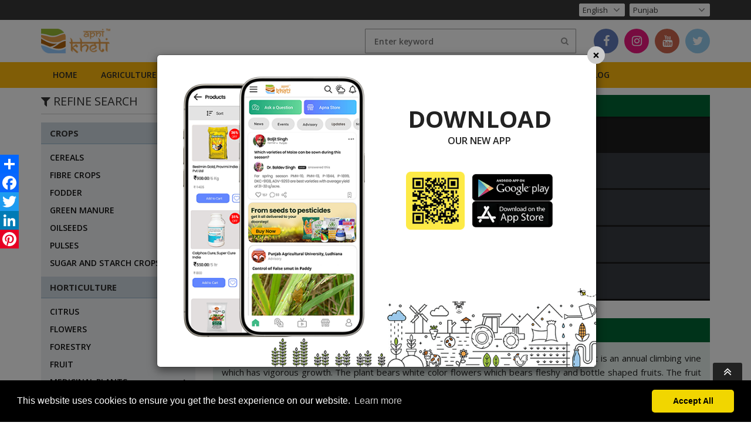

--- FILE ---
content_type: text/html; charset=UTF-8
request_url: https://www.apnikheti.com/en/pn/agriculture/horticulture/vegetable-crops/bottle-gourd
body_size: 23511
content:

<!DOCTYPE html>
<html lang="en">
    <head>
        <meta charset="utf-8">
        <meta http-equiv="X-UA-Compatible" content="IE=edge">
        <meta name="viewport" content="width=device-width, initial-scale=1.0, user-scalable=0">
                                        <link rel="icon" href="https://www.apnikheti.com/images/favicon.png">
        <meta lang="en" name="title" content="" />
<meta lang="en" name="keyword" content="" />
<meta lang="en" name="description" content="" />
<link rel="stylesheet" type="text/css" href="/assets/ceba159d/jui/css/smoothness/jquery-ui.css" />
<script type="text/javascript" src="/assets/ceba159d/jquery.js"></script>
<script type="text/javascript" src="/assets/ceba159d/jquery.yii.js"></script>
<title></title>


            

        	 
        <!-- Global site tag (gtag.js) - Google Analytics -->
        <script async src="https://www.googletagmanager.com/gtag/js?id=UA-124500968-1"></script>
        <script>
            window.dataLayer = window.dataLayer || [];
            function gtag(){dataLayer.push(arguments);}
            gtag('js', new Date());
            gtag('config', 'UA-124500968-1');
        </script>
        <style type="text/css">
            .loader {
                position: fixed;
                left: 0px;
                top: 0px;
                width: 100%;
                height: 100%;
                z-index: 9999;
                background: url(/images/loader.gif) no-repeat center #fff;
                background-size: 64px;
            }
        </style>
		<link rel="stylesheet" type="text/css" href="https://cdnjs.cloudflare.com/ajax/libs/cookieconsent2/3.1.1/cookieconsent.min.css" />
    </head>
    
        
    <body >
        <div class="loader"></div>
        <header class="topHeader">
            <div class="topStrip">
                <div class="container">
                    <div class="rightStrip">
                        <div class="loginDetails main-nav">
                            <div id="language-select">
<form action="/en/pn/agriculture/horticulture/vegetable-crops/bottle-gourd" method="post"><input type="hidden" value="/en/pn/agriculture/horticulture/vegetable-crops/bottle-gourd" name="en" id="en" /><input type="hidden" value="/hn/pn/कृषि/ਬਾਗਬਾਨੀ/ਸਬਜ਼ੀਆਂ/लौकी" name="hn" id="hn" /><input type="hidden" value="/pb/pn/ਖੇਤੀਬਾੜੀ/बागबानी/सब्जियां/ਲੌਕੀ" name="pb" id="pb" /><select name="language" id="language">
<option value="en" selected="selected">English</option>
<option value="hn">Hindi</option>
<option value="pb">Punjabi</option>
</select></form></div>
                            <div id="language-select">
<form action="/en/pn/agriculture/horticulture/vegetable-crops/bottle-gourd" method="post"><input type="hidden" value="/en/pn/agriculture/horticulture/vegetable-crops/bottle-gourd" name="pn" id="pn" /><input type="hidden" value="/en/hr/agriculture/horticulture/vegetable-crops/bottle-gourd" name="hr" id="hr" /><input type="hidden" value="/en/hp/agriculture/horticulture/vegetable-crops/bottle-gourd" name="hp" id="hp" /><input type="hidden" value="/en/rj/agriculture/horticulture/vegetable-crops/bottle-gourd" name="rj" id="rj" /><input type="hidden" value="/en/up/agriculture/horticulture/vegetable-crops/bottle-gourd" name="up" id="up" /><input type="hidden" value="/en/uk/agriculture/horticulture/vegetable-crops/bottle-gourd" name="uk" id="uk" /><input type="hidden" value="/en/cg/agriculture/horticulture/vegetable-crops/bottle-gourd" name="cg" id="cg" /><input type="hidden" value="/en/jh/agriculture/horticulture/vegetable-crops/bottle-gourd" name="jh" id="jh" /><input type="hidden" value="/en/mp/agriculture/horticulture/vegetable-crops/bottle-gourd" name="mp" id="mp" /><input type="hidden" value="/en/mh/agriculture/horticulture/vegetable-crops/bottle-gourd" name="mh" id="mh" /><input type="hidden" value="/en/bi/agriculture/horticulture/vegetable-crops/bottle-gourd" name="bi" id="bi" /><input type="hidden" value="/en/ap/agriculture/horticulture/vegetable-crops/bottle-gourd" name="ap" id="ap" /><select name="area" id="area">
<option value="pn">Punjab</option>
<option value="hr">Haryana</option>
<option value="hp">Himachal</option>
<option value="rj">Rajasthan</option>
<option value="up">Uttar Pradesh</option>
<option value="uk">Uttarakhand</option>
<option value="cg">Chattisgarh</option>
<option value="jh">Jharkhand</option>
<option value="mp">Madhya Pradesh</option>
<option value="mh">Maharashtra</option>
<option value="bi">Bihar</option>
<option value="ap">Andhra Pradesh</option>
</select></form></div>
                        </div>
                    </div>
                </div>
            </div>
            <div class="clear"></div>
            <!--- Mobile Menu ---->
            <div class="container">
                <div class="headerSection">
                    <div class="logo pull-left">
                        <div id="wrapper">
                            <div class="overlay"></div>
                            <nav class="navbar navbar-inverse navbar-fixed-top" id="sidebar-wrapper" role="navigation">
                                <ul class="nav sidebar-nav">
                                    <li class="sidebar-brand"><a href="#"> Menu </a>
                                        <button type="button" class="hamburger is-closed" data-toggle="offcanvas"><span class="hamb-top"></span> <span class="hamb-middle"></span> <span class="hamb-bottom"></span></button>
                                    </li>
                                    <li><a href="/en/pn/home"> Home </a></li>
                                    <li class="dropdown"> <a href="#" class="dropdown-toggle" data-toggle="dropdown">Agriculture <span class="caret"></span></a>
                                        <ul class="dropdown-menu" role="menu">
                                                                                        <li class="dropdown-header">CEREALS   </li>
                                                                                        <li><a href="/en/pn/agriculture/crops/cereals/barley-jow"> BARLEY (JOW)</a></li>
                                                                                        <li><a href="/en/pn/agriculture/crops/cereals/maize-kharif"> MAIZE (KHARIF) </a></li>
                                                                                        <li><a href="/en/pn/agriculture/crops/cereals/maize-rabi"> MAIZE (RABI) </a></li>
                                                                                        <li><a href="/en/pn/agriculture/crops/cereals/oats"> OATS</a></li>
                                                                                        <li><a href="/en/pn/agriculture/crops/cereals/pearl-millet"> PEARL MILLET</a></li>
                                                                                        <li><a href="/en/pn/agriculture/crops/cereals/rice"> RICE </a></li>
                                                                                        <li><a href="/en/pn/agriculture/crops/cereals/wheat-kanak-gehu"> WHEAT (KANAK/GEHU) </a></li>
                                                                                        <li class="dropdown-header">FIBRE CROPS  </li>
                                                                                        <li><a href="/en/pn/agriculture/crops/fibre-crops/cotton"> COTTON  </a></li>
                                                                                        <li class="dropdown-header">FODDER  </li>
                                                                                        <li><a href="/en/pn/agriculture/crops/fodder/bajra-napier-hybrid"> BAJRA NAPIER HYBRID </a></li>
                                                                                        <li><a href="/en/pn/agriculture/crops/fodder/berseem"> BERSEEM  </a></li>
                                                                                        <li><a href="/en/pn/agriculture/crops/fodder/finger-millet"> FINGER MILLET </a></li>
                                                                                        <li><a href="/en/pn/agriculture/crops/fodder/guar"> GUAR </a></li>
                                                                                        <li><a href="/en/pn/agriculture/crops/fodder/guinea-grass"> GUINEA GRASS </a></li>
                                                                                        <li><a href="/en/pn/agriculture/crops/fodder/lucerne"> LUCERNE  </a></li>
                                                                                        <li><a href="/en/pn/agriculture/crops/fodder/senji-hybrid"> SENJI HYBRID </a></li>
                                                                                        <li><a href="/en/pn/agriculture/crops/fodder/shaftal"> SHAFTAL </a></li>
                                                                                        <li><a href="/en/pn/agriculture/crops/fodder/sorghum"> SORGHUM</a></li>
                                                                                        <li><a href="/en/pn/agriculture/crops/fodder/teosinte"> TEOSINTE </a></li>
                                                                                        <li class="dropdown-header">GREEN MANURE  </li>
                                                                                        <li><a href="/en/pn/agriculture/crops/green-manure/cowpea"> COWPEA  </a></li>
                                                                                        <li><a href="/en/pn/agriculture/crops/green-manure/dhaincha"> DHAINCHA  </a></li>
                                                                                        <li><a href="/en/pn/agriculture/crops/green-manure/mesta"> MESTA </a></li>
                                                                                        <li><a href="/en/pn/agriculture/crops/green-manure/sunhemp"> SUNHEMP </a></li>
                                                                                        <li class="dropdown-header">OILSEEDS  </li>
                                                                                        <li><a href="/en/pn/agriculture/crops/oilseeds/groundnut"> GROUNDNUT </a></li>
                                                                                        <li><a href="/en/pn/agriculture/crops/oilseeds/linseed-flax"> LINSEED/ FLAX</a></li>
                                                                                        <li><a href="/en/pn/agriculture/crops/oilseeds/mustard"> MUSTARD </a></li>
                                                                                        <li><a href="/en/pn/agriculture/crops/oilseeds/safflower"> SAFFLOWER </a></li>
                                                                                        <li><a href="/en/pn/agriculture/crops/oilseeds/soybean"> SOYBEAN </a></li>
                                                                                        <li><a href="/en/pn/agriculture/crops/oilseeds/sunflower"> SUNFLOWER </a></li>
                                                                                        <li class="dropdown-header">PULSES  </li>
                                                                                        <li><a href="/en/pn/agriculture/crops/pulses/lentil-masur">  LENTIL (MASUR) </a></li>
                                                                                        <li><a href="/en/pn/agriculture/crops/pulses/bengal-gram-chickpea"> BENGAL GRAM(CHICKPEA) </a></li>
                                                                                        <li><a href="/en/pn/agriculture/crops/pulses/green-gram-moong"> GREEN GRAM(MOONG) </a></li>
                                                                                        <li><a href="/en/pn/agriculture/crops/pulses/kidney-bean-rajma"> KIDNEY BEAN (RAJMA) </a></li>
                                                                                        <li><a href="/en/pn/agriculture/crops/pulses/mash-urd"> MASH (URD)</a></li>
                                                                                        <li><a href="/en/pn/agriculture/crops/pulses/pigeon-pea-tur"> PIGEON PEA (TUR) </a></li>
                                                                                        <li><a href="/en/pn/agriculture/crops/pulses/ricebean"> RICEBEAN </a></li>
                                                                                        <li class="dropdown-header">SUGAR AND STARCH CROPS   </li>
                                                                                        <li><a href="/en/pn/agriculture/crops/sugar-and-starch-crops/sugarcane"> SUGARCANE  </a></li>
                                                                                    </ul>
                                    </li>
                                    <li class="dropdown"><a href="#" class="dropdown-toggle" data-toggle="dropdown">horticulture <span class="caret"></span></a>
                                        <ul class="dropdown-menu" role="menu">
                                                                                        <li class="dropdown-header">CITRUS   </li>
                                                                                        <li><a href="/en/pn/agriculture/horticulture/citrus/lemon"> LEMON  </a></li>
                                                                                        <li><a href="/en/pn/agriculture/horticulture/citrus/lime-nimboo"> LIME (NIMBOO) </a></li>
                                                                                        <li class="dropdown-header">FLOWERS  </li>
                                                                                        <li><a href="/en/pn/agriculture/horticulture/flowers/carnation"> CARNATION</a></li>
                                                                                        <li><a href="/en/pn/agriculture/horticulture/flowers/chrysanthemum"> CHRYSANTHEMUM </a></li>
                                                                                        <li><a href="/en/pn/agriculture/horticulture/flowers/gerbera"> GERBERA </a></li>
                                                                                        <li><a href="/en/pn/agriculture/horticulture/flowers/gladiolus"> GLADIOLUS </a></li>
                                                                                        <li><a href="/en/pn/agriculture/horticulture/flowers/jasmine"> JASMINE </a></li>
                                                                                        <li><a href="/en/pn/agriculture/horticulture/flowers/marigold"> MARIGOLD </a></li>
                                                                                        <li><a href="/en/pn/agriculture/horticulture/flowers/rose"> ROSE </a></li>
                                                                                        <li><a href="/en/pn/agriculture/horticulture/flowers/tuberose-rajnigandha"> TUBEROSE (RAJNIGANDHA) </a></li>
                                                                                        <li class="dropdown-header">FORESTRY </li>
                                                                                        <li><a href="/en/pn/agriculture/horticulture/forestry/drek"> DREK </a></li>
                                                                                        <li><a href="/en/pn/agriculture/horticulture/forestry/eucalyptus"> EUCALYPTUS </a></li>
                                                                                        <li><a href="/en/pn/agriculture/horticulture/forestry/poplar"> POPLAR </a></li>
                                                                                        <li><a href="/en/pn/agriculture/horticulture/forestry/sagwan"> SAGWAN </a></li>
                                                                                        <li class="dropdown-header">FRUIT </li>
                                                                                        <li><a href="/en/pn/agriculture/horticulture/fruit/banana"> BANANA  </a></li>
                                                                                        <li><a href="/en/pn/agriculture/horticulture/fruit/ber"> BER </a></li>
                                                                                        <li><a href="/en/pn/agriculture/horticulture/fruit/date-palm"> DATE PALM</a></li>
                                                                                        <li><a href="/en/pn/agriculture/horticulture/fruits/grapes"> GRAPES</a></li>
                                                                                        <li><a href="/en/pn/agriculture/horticulture/fruit/guava"> GUAVA </a></li>
                                                                                        <li><a href="/en/pn/agriculture/horticulture/fruit/jamun"> JAMUN </a></li>
                                                                                        <li><a href="/en/pn/agriculture/horticulture/fruit/kinnow"> KINNOW</a></li>
                                                                                        <li><a href="/en/pn/agriculture/horticulture/fruit/litchi"> LITCHI </a></li>
                                                                                        <li><a href="/en/pn/agriculture/horticulture/fruit/loquat"> LOQUAT</a></li>
                                                                                        <li><a href="/en/pn/agriculture/horticulture/fruit/mango"> MANGO  </a></li>
                                                                                        <li><a href="/en/pn/agriculture/horticulture/fruit/mulberry"> MULBERRY  </a></li>
                                                                                        <li><a href="/en/pn/agriculture/horticulture/fruit/muskmelon"> MUSKMELON </a></li>
                                                                                        <li><a href="/en/pn/agriculture/horticulture/fruit/orange-mandarins-santra"> ORANGE/ MANDARINS (SANTRA) </a></li>
                                                                                        <li><a href="/en/pn/agriculture/horticulture/fruit/papaya"> PAPAYA</a></li>
                                                                                        <li><a href="/en/pn/agriculture/horticulture/fruit/peach"> PEACH </a></li>
                                                                                        <li><a href="/en/pn/agriculture/horticulture/fruit/pear-nashpati"> PEAR (NASHPATI) </a></li>
                                                                                        <li><a href="/en/pn/agriculture/horticulture/fruit/plum"> PLUM </a></li>
                                                                                        <li><a href="/en/pn/agriculture/horticulture/fruit/pomegranate"> POMEGRANATE</a></li>
                                                                                        <li><a href="/en/pn/agriculture/horticulture/fruit/sapota"> SAPOTA</a></li>
                                                                                        <li><a href="/en/pn/agriculture/horticulture/fruit/sweet-oranges-malta"> SWEET ORANGES (MALTA) </a></li>
                                                                                        <li><a href="/en/pn/agriculture/horticulture/fruit/watermelon"> WATERMELON </a></li>
                                                                                        <li class="dropdown-header">MEDICINAL PLANTS</li>
                                                                                        <li><a href="/en/pn/agriculture/horticulture/medicinal-plants/aloe-vera"> ALOE VERA  </a></li>
                                                                                        <li><a href="/en/pn/agriculture/horticulture/medicinal-plants/amla"> AMLA </a></li>
                                                                                        <li><a href="/en/pn/agriculture/horticulture/medicinal-plants/ashwagandha"> ASHWAGANDHA </a></li>
                                                                                        <li><a href="/en/pn/agriculture/horticulture/medicinal-plants/bahera"> BAHERA  </a></li>
                                                                                        <li><a href="/en/pn/agriculture/horticulture/medicinal-plants/bhumi-amalaki"> BHUMI AMALAKI </a></li>
                                                                                        <li><a href="/en/pn/agriculture/horticulture/medicinal-plants/brahmi"> BRAHMI </a></li>
                                                                                        <li><a href="/en/pn/agriculture/horticulture/medicinal-plants/dill-seeds"> DILL SEEDS </a></li>
                                                                                        <li><a href="/en/pn/agriculture/horticulture/medicinal-plants/honey"> HONEY </a></li>
                                                                                        <li><a href="/en/pn/agriculture/horticulture/medicinal-plants/indian-bael"> INDIAN BAEL  </a></li>
                                                                                        <li><a href="/en/pn/agriculture/horticulture/medicinal-plants/kalihari"> KALIHARI </a></li>
                                                                                        <li><a href="/en/pn/agriculture/horticulture/medicinal-plants/lemon-grass"> LEMON GRASS </a></li>
                                                                                        <li><a href="/en/pn/agriculture/horticulture/medicinal-plants/mulethi"> MULETHI </a></li>
                                                                                        <li><a href="/en/pn/agriculture/horticulture/medicinal-plants/neem"> NEEM </a></li>
                                                                                        <li><a href="/en/pn/agriculture/horticulture/medicinal-plants/pudina"> PUDINA </a></li>
                                                                                        <li><a href="/en/pn/agriculture/horticulture/medicinal-plants/sadabahar"> SADABAHAR </a></li>
                                                                                        <li><a href="/en/pn/agriculture/horticulture/medicinal-plants/safed-musli"> SAFED MUSLI </a></li>
                                                                                        <li><a href="/en/pn/agriculture/horticulture/medicinal-plants/sarpagandha"> SARPAGANDHA </a></li>
                                                                                        <li><a href="/en/pn/agriculture/horticulture/medicinal-plants/shankhpushpi"> SHANKHPUSHPI </a></li>
                                                                                        <li><a href="/en/pn/agriculture/horticulture/medicinal-plants/shatavari"> SHATAVARI </a></li>
                                                                                        <li><a href="/en/pn/agriculture/horticulture/medicinal-plants/stevia"> STEVIA </a></li>
                                                                                        <li><a href="/en/pn/agriculture/horticulture/medicinal-plants/sweet-flag"> SWEET FLAG </a></li>
                                                                                        <li><a href="/en/pn/agriculture/horticulture/medicinal-plants/tulsi"> TULSI  </a></li>
                                                                                        <li class="dropdown-header">PLANTATION CROPS</li>
                                                                                        <li><a href="/en/pn/agriculture/horticulture/plantation-crops/fig"> FIG</a></li>
                                                                                        <li class="dropdown-header">SPICE AND CONDIMENTS  </li>
                                                                                        <li><a href="/en/pn/agriculture/horticulture/spice-and-condiments/coriander"> CORIANDER  </a></li>
                                                                                        <li><a href="/en/pn/agriculture/horticulture/spice-and-condiments/fennel"> FENNEL </a></li>
                                                                                        <li><a href="/en/pn/agriculture/horticulture/spice-and-condiments/fenugreek"> FENUGREEK </a></li>
                                                                                        <li><a href="/en/pn/agriculture/horticulture/spice-and-condiments/ginger-adrakh"> GINGER (ADRAKH)</a></li>
                                                                                        <li><a href="/en/pn/agriculture/horticulture/spice-and-condiments/turmeric-haldi"> TURMERIC (HALDI) </a></li>
                                                                                        <li class="dropdown-header">VEGETABLE CROPS  </li>
                                                                                        <li><a href="/en/pn/agriculture/horticulture/vegetable-crops/arum-arvi"> ARUM (ARVI) </a></li>
                                                                                        <li><a href="/en/pn/agriculture/horticulture/vegetable-crops/ash-gourd"> ASH GOURD </a></li>
                                                                                        <li><a href="/en/pn/agriculture/horticulture/vegetable-crops/beetroot"> BEETROOT</a></li>
                                                                                        <li><a href="/en/pn/agriculture/horticulture/vegetable-crops/bitter-gourd"> BITTER GOURD </a></li>
                                                                                        <li><a href="/en/pn/agriculture/horticulture/vegetable-crops/bottle-gourd"> BOTTLE GOURD</a></li>
                                                                                        <li><a href="/en/pn/agriculture/horticulture/vegetable-crops/brinjal"> BRINJAL </a></li>
                                                                                        <li><a href="/en/pn/agriculture/horticulture/vegetable-crops/broccoli"> BROCCOLI</a></li>
                                                                                        <li><a href="/en/pn/agriculture/horticulture/vegetable-crops/cabbage"> CABBAGE </a></li>
                                                                                        <li><a href="/en/pn/agriculture/horticulture/vegetable-crops/capsicum"> CAPSICUM </a></li>
                                                                                        <li><a href="/en/pn/agriculture/horticulture/vegetable-crops/carrot"> CARROT </a></li>
                                                                                        <li><a href="/en/pn/agriculture/horticulture/vegetable-crops/cauliflower"> CAULIFLOWER </a></li>
                                                                                        <li><a href="/en/pn/agriculture/horticulture/vegetable-crops/celery"> CELERY </a></li>
                                                                                        <li><a href="/en/pn/agriculture/horticulture/vegetable-crops/chilli"> CHILLI</a></li>
                                                                                        <li><a href="/en/pn/agriculture/horticulture/vegetable-crops/cucumber"> CUCUMBER </a></li>
                                                                                        <li><a href="/en/pn/agriculture/horticulture/vegetable-crops/garlic"> GARLIC </a></li>
                                                                                        <li><a href="/en/pn/agriculture/horticulture/vegetable-crops/kharif-onion-pyaz"> KHARIF ONION (PYAZ) </a></li>
                                                                                        <li><a href="/en/pn/agriculture/horticulture/vegetable-crops/lettuce"> LETTUCE </a></li>
                                                                                        <li><a href="/en/pn/agriculture/horticulture/vegetable-crops/long-melon"> LONG MELON </a></li>
                                                                                        <li><a href="/en/pn/agriculture/horticulture/vegetable-crops/mushroom"> MUSHROOM</a></li>
                                                                                        <li><a href="/en/pn/agriculture/horticulture/vegetable-crops/okra"> OKRA </a></li>
                                                                                        <li><a href="/en/pn/agriculture/horticulture/vegetable-crops/peas"> PEAS </a></li>
                                                                                        <li><a href="/en/pn/agriculture/horticulture/vegetable-crops/potato"> POTATO </a></li>
                                                                                        <li><a href="/en/pn/agriculture/horticulture/vegetable-crops/pumpkin"> PUMPKIN </a></li>
                                                                                        <li><a href="/en/pn/agriculture/horticulture/vegetable-crops/rabi-onion-pyaz"> RABI ONION (PYAZ) </a></li>
                                                                                        <li><a href="/en/pn/agriculture/horticulture/vegetable-crops/radish"> RADISH </a></li>
                                                                                        <li><a href="/en/pn/agriculture/horticulture/vegetable-crops/spinach"> SPINACH </a></li>
                                                                                        <li><a href="/en/pn/agriculture/horticulture/vegetable-crops/sponge-gourd"> SPONGE GOURD  </a></li>
                                                                                        <li><a href="/en/pn/agriculture/horticulture/vegetable-crops/squash-melon"> SQUASH MELON </a></li>
                                                                                        <li><a href="/en/pn/agriculture/horticulture/vegetable-crops/summer-squash"> SUMMER SQUASH</a></li>
                                                                                        <li><a href="/en/pn/agriculture/horticulture/vegetable-crops/sweet-potato"> SWEET POTATO  </a></li>
                                                                                        <li><a href="/en/pn/agriculture/horticulture/vegetable-crops/tomato"> TOMATO  </a></li>
                                                                                        <li><a href="/en/pn/agriculture/horticulture/vegetable-crops/turnip"> TURNIP </a></li>
                                            											
											
											
											
                                        </ul>
                                    </li>
                                    <li class="dropdown"><a href="#" class="dropdown-toggle" data-toggle="dropdown">Animal husbandry and fishery <span class="caret"></span></a>
                                        <ul class="dropdown-menu" role="menu">
                                            <li class="dropdown-header">Livestock</li>
                                                                                        <li><a href="/en/pn/animal-husbandry/live-stock/buffalo"> Buffalo    </a></li>
                                                                                        <li><a href="/en/pn/animal-husbandry/live-stock/cow"> Cow</a></li>
                                                                                        <li><a href="/en/pn/animal-husbandry/live-stock/dog"> Dog </a></li>
                                                                                        <li><a href="/en/pn/animal-husbandry/live-stock/goat"> Goat   </a></li>
                                                                                        <li><a href="/en/pn/animal-husbandry/live-stock/horse"> Horse </a></li>
                                                                                        <li><a href="/en/pn/animal-husbandry/live-stock/pig"> Pig   </a></li>
                                                                                        <li><a href="/en/pn/animal-husbandry/live-stock/rabbit"> Rabbit</a></li>
                                                                                        <li><a href="/en/pn/animal-husbandry/live-stock/sheep"> Sheep </a></li>
                                                                                    </ul>
                                        <ul class="dropdown-menu" role="menu">
                                            <li class="dropdown-header">Fishery</li>
                                                                                        <li><a href="/en/pn/animal-husbandry/fishery/brackishwater-aquaculture"> Brackishwater aquaculture </a></li>
                                                                                        <li><a href="/en/pn/animal-husbandry/fishery/freshwater-aquaculture"> Freshwater aquaculture </a></li>
                                                                                    </ul>
                                        <ul class="dropdown-menu" role="menu">
                                            <li class="dropdown-header">Poultry</li>
                                                                                        <li><a href="/en/pn/animal-husbandry/poultry/bee"> Bee</a></li>
                                                                                        <li><a href="/en/pn/animal-husbandry/poultry/chicken"> Chicken  </a></li>
                                                                                        <li><a href="/en/pn/animal-husbandry/poultry/duck"> Duck </a></li>
                                                                                        <li><a href="/en/pn/animal-husbandry/poultry/emu"> EMU </a></li>
                                                                                        <li><a href="/en/pn/animal-husbandry/poultry/quail"> Quail    </a></li>
                                                                                        <li><a href="/en/pn/animal-husbandry/poultry/turkey"> Turkey  </a></li>
                                                                                    </ul>
                                    </li>
                                    <li class="dropdown" style="display:none">  <a href="#" class="dropdown-toggle" data-toggle="dropdown">Farm Machinery <span class="caret"></span></a>
                                        <ul class="dropdown-menu" role="menu">
                                            <li class="dropdown-header">Tillage Implements</li>
                                                                                        <li><a href="/en/pn/farm-machinery-category/">Cultivators</a></li>
											                                            <li><a href="/en/pn/farm-machinery-category/tillage-implements/disc-ploughs">Disc ploughs</a></li>
											                                            <li><a href="/en/pn/farm-machinery-category/">Disk Harrows</a></li>
											                                            <li><a href="/en/pn/farm-machinery-category/">Land Rollers</a></li>
											                                            <li><a href="/en/pn/farm-machinery-category/tillage-implements/mouldboard-ploughs">Mouldboard ploughs</a></li>
											                                            <li><a href="/en/pn/farm-machinery-category/tillage-implements/rotary-hoe">Rotary Hoe</a></li>
											                                            <li><a href="/en/pn/farm-machinery-category/">Rotary tillers</a></li>
											                                            <li><a href="/en/pn/farm-machinery-category/">Subsoil plough and chisel plough</a></li>
											                                        </ul>
                                        <ul class="dropdown-menu" role="menu">
                                            <li class="dropdown-header">Soil and Seedbed Preparation Tools</li>
                                                                                        <li><a href="index.php?r=site/liveStockDetails/id/16"> Cane Pitter </a></li>
                                                                                        <li><a href="index.php?r=site/liveStockDetails/id/17"> Hole Digger </a></li>
                                                                                        <li><a href="index.php?r=site/liveStockDetails/id/15"> Rotavator </a></li>
                                                                                    </ul>
                                        <ul class="dropdown-menu" role="menu">
                                            <li class="dropdown-header">Sowing and Planting Equipments</li>
                                                                                        <li><a href=""> Gorru (Animal operated) </a></li>
                                                                                        <li><a href=""> Paddy Planter </a></li>
                                                                                        <li><a href=""> Paddy Seeder </a></li>
                                                                                        <li><a href=""> Planting Equipments </a></li>
                                                                                        <li><a href=""> Potato Planter </a></li>
                                                                                        <li><a href=""> Seed Drill (Manually operated and Tractor operated) </a></li>
                                                                                        <li><a href=""> Seed dum drill fertilizer (Tractor operated) </a></li>
                                                                                        <li><a href=""> Seed Treating drum </a></li>
                                                                                        <li><a href=""> Sowing Equipments </a></li>
                                                                                        <li><a href=""> Sowing wide bed former </a></li>
                                                                                        <li><a href=""> Sugarcane Planter </a></li>
                                                                                        <li><a href=""> Vegetable Planter </a></li>
                                                                                        <li><a href=""> Zero Till seed cum Fertilizer Drill </a></li>
                                                                                    </ul>
                                        <ul class="dropdown-menu" role="menu">
                                            <li class="dropdown-header">Interculture Operation Tools</li>
                                                                                        <li><a href=""> Dry land weeder </a></li>
                                                                                        <li><a href=""> Hand Hoe </a></li>
                                                                                        <li><a href=""> Long Handle weeder </a></li>
                                                                                        <li><a href=""> Sweep </a></li>
                                                                                    </ul>
                                        <ul class="dropdown-menu" role="menu">
                                            <li class="dropdown-header">Plant Protection Equipment</li>
                                                                                        <li><a href=""> Battery Operated Sprayer </a></li>
                                                                                        <li><a href=""> Boom Sprayer </a></li>
                                                                                        <li><a href=""> Foot Sprayer </a></li>
                                                                                        <li><a href=""> Hand Compression Sprayer </a></li>
                                                                                        <li><a href=""> Hand Rotary Duster </a></li>
                                                                                        <li><a href=""> Hand Sprayer </a></li>
                                                                                        <li><a href=""> High Pressure Knapsack Sprayer </a></li>
                                                                                        <li><a href=""> High Tech Power Sprayer </a></li>
                                                                                        <li><a href=""> Knapsack Power Sprayer </a></li>
                                                                                        <li><a href=""> Mist Blower </a></li>
                                                                                        <li><a href=""> Mist blower cum Duster </a></li>
                                                                                        <li><a href=""> Motorized Backpak Sprayer </a></li>
                                                                                        <li><a href=""> Piston Power Sprayer </a></li>
                                                                                        <li><a href=""> Portable sprayer </a></li>
                                                                                        <li><a href=""> Power Sprayer </a></li>
                                                                                        <li><a href=""> Power Sprayer Cum Duster </a></li>
                                                                                        <li><a href=""> rocker sprayer </a></li>
                                                                                        <li><a href=""> Tycoon Sprayer </a></li>
                                                                                    </ul>
                                        <ul class="dropdown-menu" role="menu">
                                            <li class="dropdown-header">Harvesting and Threshing Equipments</li>
                                                                                        <li><a href=""> Combine Harvester </a></li>
                                                                                        <li><a href=""> Potato Digger </a></li>
                                                                                        <li><a href=""> Self Propelled Straw Reaper </a></li>
                                                                                        <li><a href=""> Sickle </a></li>
                                                                                        <li><a href=""> Straw Reaper </a></li>
                                                                                        <li><a href=""> Thresher </a></li>
                                                                                        <li><a href=""> Winnowing fan </a></li>
                                                                                    </ul>
                                    </li>
                                    <li><a href="/en/pn/organic"> Organic </a> </li>
                                    <li class="dropdown">
                                        <a href="http://www.apnikheti.com/en/pn/govt-schemes" class="dropdown-toggle" data-toggle="dropdown">Govt. Schemes <span class="caret"></span></a>
                                    </li>
                                    <!--Commented <li><a href=""></a></li> -->
									<li><a href="/en/pn/partner-with-us">Partner With Us</a></li>
									<li><a href="https://blog.apnikheti.com/">Blog</a></li>
									
                                </ul>
                            </nav>
                            <div id="page-content-wrapper">
                                <button type="button" class="hamburger is-closed" data-toggle="offcanvas"> <span class="hamb-top"></span> <span class="hamb-middle"></span> <span class="hamb-bottom"></span> </button>
                            </div>
                        </div>
                                                <a href="/en/pn/home"><img class="img-responsive lazyload" alt="logo" data-src="/images/logo.png"></a>
                                            </div>
                    <div class="pull-right rightHeader">
                        <div class="searchWrapper"> <form action="/site/Search" method="get">                            <input name="product_id" id="crops_id" type="hidden" value="">
                            <input id="crops" rel="val" class="search" placeholder="Enter keyword" type="text" name="crops" />                            <i class="fa fa-search"></i>
                            <input id="goSearch" type="submit" value="submit" title="Search" disabled>
                            </form>                        </div> 
                        <div class="socialIconWrapper">
                            <ul class="socialIcon">
                                <li class="facebook"><a target="_blank" href="http://www.facebook.com/apnikhetii"><i class="fa fa-facebook"></i></a></li>
                                <li class="insta"><a target="_blank" href="https://www.instagram.com/apni.kheti/"><i class="fa fa-instagram"></i></a></li>
                                <li class="youtube"><a target="_blank" href="https://www.youtube.com/apnikheti"><i class="fa fa-youtube"></i></a></li>
                                <li class="twitter"><a target="_blank" href="https://x.com/apnikheti"><i class="fa fa-twitter"></i></a></li>                                
                            </ul>
                        </div>
                    </div>
                </div>
            </div>
            <nav class="navbar navbar-inverse main-navigation navbar-default">
                <div class="container">
                    <div class="row">
                        <div class="navbar-header">
                            <button type="button" class="navbar-toggle collapsed" data-toggle="collapse" data-target="#bs-example-navbar-collapse-1" aria-expanded="false"> <span class="sr-only">Toggle navigation</span> <span class="icon-bar"></span> <span class="icon-bar"></span> <span class="icon-bar"></span> </button>
                        </div>
                        <div class="collapse navbar-collapse" id="bs-example-navbar-collapse-1">
                            <ul class="nav navbar-nav mainNavigation">
                                <li >
                                    <a href="/en/pn/home"> Home </a></li>
                                <li class="crop"> <a href="#" id="agriculture"> Agriculture </a>
                                    <ul class="mega-submenu" id="agrmenu">
                                        <li class="active"><a id="devcropsDrpDown" data-toggle="tab" href="#cropsDrpDown"> <img class="menu-icons lazyload" data-src="/images/agriculture.png" alt="Crops"><h4>Crops</h4></a></li>
                                        <li><a id="devhortDrpDown" data-toggle="tab" href="#hortDrpDown"> <img class="menu-icons lazyload" data-src="/images/horticulture.png" alt="horticulture"><h4>horticulture</h4></a></li>
                                        <li class="megamenucontainer">
                                            <div class="tab-content">
                                                <div id="cropsDrpDown" class="tab-pane fade in active">
                                                    <ul>
                                                                                                                <li>
                                                            <h6>CEREALS    <span class="apIcon rightArrow"></span></h6>
                                                                                                                        <a href="/en/pn/agriculture/crops/cereals/barley-jow"> BARLEY (JOW)</a>
                                                                                                                        <a href="/en/pn/agriculture/crops/cereals/maize-kharif"> MAIZE (KHARIF) </a>
                                                                                                                        <a href="/en/pn/agriculture/crops/cereals/maize-rabi"> MAIZE (RABI) </a>
                                                                                                                        <a href="/en/pn/agriculture/crops/cereals/oats"> OATS</a>
                                                                                                                        <a href="/en/pn/agriculture/crops/cereals/pearl-millet"> PEARL MILLET</a>
                                                                                                                        <a href="/en/pn/agriculture/crops/cereals/rice"> RICE </a>
                                                                                                                        <a href="/en/pn/agriculture/crops/cereals/wheat-kanak-gehu"> WHEAT (KANAK/GEHU) </a>
                                                                                                                    </li>
                                                                                                                <li>
                                                            <h6>FIBRE CROPS   <span class="apIcon rightArrow"></span></h6>
                                                                                                                        <a href="/en/pn/agriculture/crops/fibre-crops/cotton"> COTTON  </a>
                                                                                                                    </li>
                                                                                                                <li>
                                                            <h6>FODDER   <span class="apIcon rightArrow"></span></h6>
                                                                                                                        <a href="/en/pn/agriculture/crops/fodder/bajra-napier-hybrid"> BAJRA NAPIER HYBRID </a>
                                                                                                                        <a href="/en/pn/agriculture/crops/fodder/berseem"> BERSEEM  </a>
                                                                                                                        <a href="/en/pn/agriculture/crops/fodder/finger-millet"> FINGER MILLET </a>
                                                                                                                        <a href="/en/pn/agriculture/crops/fodder/guar"> GUAR </a>
                                                                                                                        <a href="/en/pn/agriculture/crops/fodder/guinea-grass"> GUINEA GRASS </a>
                                                                                                                        <a href="/en/pn/agriculture/crops/fodder/lucerne"> LUCERNE  </a>
                                                                                                                        <a href="/en/pn/agriculture/crops/fodder/senji-hybrid"> SENJI HYBRID </a>
                                                                                                                        <a href="/en/pn/agriculture/crops/fodder/shaftal"> SHAFTAL </a>
                                                                                                                        <a href="/en/pn/agriculture/crops/fodder/sorghum"> SORGHUM</a>
                                                                                                                        <a href="/en/pn/agriculture/crops/fodder/teosinte"> TEOSINTE </a>
                                                                                                                    </li>
                                                                                                                <li>
                                                            <h6>GREEN MANURE   <span class="apIcon rightArrow"></span></h6>
                                                                                                                        <a href="/en/pn/agriculture/crops/green-manure/cowpea"> COWPEA  </a>
                                                                                                                        <a href="/en/pn/agriculture/crops/green-manure/dhaincha"> DHAINCHA  </a>
                                                                                                                        <a href="/en/pn/agriculture/crops/green-manure/mesta"> MESTA </a>
                                                                                                                        <a href="/en/pn/agriculture/crops/green-manure/sunhemp"> SUNHEMP </a>
                                                                                                                    </li>
                                                                                                                <hr>
                                                                                                                <li>
                                                            <h6>OILSEEDS   <span class="apIcon rightArrow"></span></h6>
                                                                                                                        <a href="/en/pn/agriculture/crops/oilseeds/groundnut"> GROUNDNUT </a>
                                                                                                                        <a href="/en/pn/agriculture/crops/oilseeds/linseed-flax"> LINSEED/ FLAX</a>
                                                                                                                        <a href="/en/pn/agriculture/crops/oilseeds/mustard"> MUSTARD </a>
                                                                                                                        <a href="/en/pn/agriculture/crops/oilseeds/safflower"> SAFFLOWER </a>
                                                                                                                        <a href="/en/pn/agriculture/crops/oilseeds/soybean"> SOYBEAN </a>
                                                                                                                        <a href="/en/pn/agriculture/crops/oilseeds/sunflower"> SUNFLOWER </a>
                                                                                                                    </li>
                                                                                                                <li>
                                                            <h6>PULSES   <span class="apIcon rightArrow"></span></h6>
                                                                                                                        <a href="/en/pn/agriculture/crops/pulses/lentil-masur">  LENTIL (MASUR) </a>
                                                                                                                        <a href="/en/pn/agriculture/crops/pulses/bengal-gram-chickpea"> BENGAL GRAM(CHICKPEA) </a>
                                                                                                                        <a href="/en/pn/agriculture/crops/pulses/green-gram-moong"> GREEN GRAM(MOONG) </a>
                                                                                                                        <a href="/en/pn/agriculture/crops/pulses/kidney-bean-rajma"> KIDNEY BEAN (RAJMA) </a>
                                                                                                                        <a href="/en/pn/agriculture/crops/pulses/mash-urd"> MASH (URD)</a>
                                                                                                                        <a href="/en/pn/agriculture/crops/pulses/pigeon-pea-tur"> PIGEON PEA (TUR) </a>
                                                                                                                        <a href="/en/pn/agriculture/crops/pulses/ricebean"> RICEBEAN </a>
                                                                                                                    </li>
                                                                                                                <li>
                                                            <h6>SUGAR AND STARCH CROPS    <span class="apIcon rightArrow"></span></h6>
                                                                                                                        <a href="/en/pn/agriculture/crops/sugar-and-starch-crops/sugarcane"> SUGARCANE  </a>
                                                                                                                    </li>
                                                                                                            </ul>
                                                </div>
                                                <div id="hortDrpDown" class="tab-pane fade">
                                                    <ul>
                                                                                                                <li>
                                                            <h4>CITRUS    <span class="apIcon rightArrow"></span></h4>
                                                                                                                        <a href="/en/pn/agriculture/horticulture/citrus/lemon"> LEMON   </a>
                                                                                                                        <a href="/en/pn/agriculture/horticulture/citrus/lime-nimboo"> LIME (NIMBOO)  </a>
                                                                                                                    </li>
                                                                                                                <li>
                                                            <h4>FLOWERS   <span class="apIcon rightArrow"></span></h4>
                                                                                                                        <a href="/en/pn/agriculture/horticulture/flowers/carnation"> CARNATION </a>
                                                                                                                        <a href="/en/pn/agriculture/horticulture/flowers/chrysanthemum"> CHRYSANTHEMUM  </a>
                                                                                                                        <a href="/en/pn/agriculture/horticulture/flowers/gerbera"> GERBERA  </a>
                                                                                                                        <a href="/en/pn/agriculture/horticulture/flowers/gladiolus"> GLADIOLUS  </a>
                                                                                                                        <a href="/en/pn/agriculture/horticulture/flowers/jasmine"> JASMINE  </a>
                                                                                                                        <a href="/en/pn/agriculture/horticulture/flowers/marigold"> MARIGOLD  </a>
                                                                                                                        <a href="/en/pn/agriculture/horticulture/flowers/rose"> ROSE  </a>
                                                                                                                        <a href="/en/pn/agriculture/horticulture/flowers/tuberose-rajnigandha"> TUBEROSE (RAJNIGANDHA)  </a>
                                                                                                                    </li>
                                                                                                                <li>
                                                            <h4>FORESTRY  <span class="apIcon rightArrow"></span></h4>
                                                                                                                        <a href="/en/pn/agriculture/horticulture/forestry/drek"> DREK  </a>
                                                                                                                        <a href="/en/pn/agriculture/horticulture/forestry/eucalyptus"> EUCALYPTUS  </a>
                                                                                                                        <a href="/en/pn/agriculture/horticulture/forestry/poplar"> POPLAR  </a>
                                                                                                                        <a href="/en/pn/agriculture/horticulture/forestry/sagwan"> SAGWAN  </a>
                                                                                                                    </li>
                                                                                                                <li>
                                                            <h4>FRUIT  <span class="apIcon rightArrow"></span></h4>
                                                                                                                        <a href="/en/pn/agriculture/horticulture/fruit/banana"> BANANA   </a>
                                                                                                                        <a href="/en/pn/agriculture/horticulture/fruit/ber"> BER  </a>
                                                                                                                        <a href="/en/pn/agriculture/horticulture/fruit/date-palm"> DATE PALM </a>
                                                                                                                        <a href="/en/pn/agriculture/horticulture/fruits/grapes"> GRAPES </a>
                                                                                                                        <a href="/en/pn/agriculture/horticulture/fruit/guava"> GUAVA  </a>
                                                                                                                        <a href="/en/pn/agriculture/horticulture/fruit/jamun"> JAMUN  </a>
                                                                                                                        <a href="/en/pn/agriculture/horticulture/fruit/kinnow"> KINNOW </a>
                                                                                                                        <a href="/en/pn/agriculture/horticulture/fruit/litchi"> LITCHI  </a>
                                                                                                                        <a href="/en/pn/agriculture/horticulture/fruit/loquat"> LOQUAT </a>
                                                                                                                        <a href="/en/pn/agriculture/horticulture/fruit/mango"> MANGO   </a>
                                                                                                                        <a href="/en/pn/agriculture/horticulture/fruit/mulberry"> MULBERRY   </a>
                                                                                                                        <a href="/en/pn/agriculture/horticulture/fruit/muskmelon"> MUSKMELON  </a>
                                                                                                                        <a href="/en/pn/agriculture/horticulture/fruit/orange-mandarins-santra"> ORANGE/ MANDARINS (SANTRA)  </a>
                                                                                                                        <a href="/en/pn/agriculture/horticulture/fruit/papaya"> PAPAYA </a>
                                                                                                                        <a href="/en/pn/agriculture/horticulture/fruit/peach"> PEACH  </a>
                                                                                                                        <a href="/en/pn/agriculture/horticulture/fruit/pear-nashpati"> PEAR (NASHPATI)  </a>
                                                                                                                        <a href="/en/pn/agriculture/horticulture/fruit/plum"> PLUM  </a>
                                                                                                                        <a href="/en/pn/agriculture/horticulture/fruit/pomegranate"> POMEGRANATE </a>
                                                                                                                        <a href="/en/pn/agriculture/horticulture/fruit/sapota"> SAPOTA </a>
                                                                                                                        <a href="/en/pn/agriculture/horticulture/fruit/sweet-oranges-malta"> SWEET ORANGES (MALTA)  </a>
                                                                                                                        <a href="/en/pn/agriculture/horticulture/fruit/watermelon"> WATERMELON  </a>
                                                                                                                    </li>
                                                                                                                <hr>
                                                                                                                <li>
                                                            <h4>MEDICINAL PLANTS <span class="apIcon rightArrow"></span></h4>
                                                                                                                        <a href="/en/pn/agriculture/horticulture/medicinal-plants/aloe-vera"> ALOE VERA   </a>
                                                                                                                        <a href="/en/pn/agriculture/horticulture/medicinal-plants/amla"> AMLA  </a>
                                                                                                                        <a href="/en/pn/agriculture/horticulture/medicinal-plants/ashwagandha"> ASHWAGANDHA  </a>
                                                                                                                        <a href="/en/pn/agriculture/horticulture/medicinal-plants/bahera"> BAHERA   </a>
                                                                                                                        <a href="/en/pn/agriculture/horticulture/medicinal-plants/bhumi-amalaki"> BHUMI AMALAKI  </a>
                                                                                                                        <a href="/en/pn/agriculture/horticulture/medicinal-plants/brahmi"> BRAHMI  </a>
                                                                                                                        <a href="/en/pn/agriculture/horticulture/medicinal-plants/dill-seeds"> DILL SEEDS  </a>
                                                                                                                        <a href="/en/pn/agriculture/horticulture/medicinal-plants/honey"> HONEY  </a>
                                                                                                                        <a href="/en/pn/agriculture/horticulture/medicinal-plants/indian-bael"> INDIAN BAEL   </a>
                                                                                                                        <a href="/en/pn/agriculture/horticulture/medicinal-plants/kalihari"> KALIHARI  </a>
                                                                                                                        <a href="/en/pn/agriculture/horticulture/medicinal-plants/lemon-grass"> LEMON GRASS  </a>
                                                                                                                        <a href="/en/pn/agriculture/horticulture/medicinal-plants/mulethi"> MULETHI  </a>
                                                                                                                        <a href="/en/pn/agriculture/horticulture/medicinal-plants/neem"> NEEM  </a>
                                                                                                                        <a href="/en/pn/agriculture/horticulture/medicinal-plants/pudina"> PUDINA  </a>
                                                                                                                        <a href="/en/pn/agriculture/horticulture/medicinal-plants/sadabahar"> SADABAHAR  </a>
                                                                                                                        <a href="/en/pn/agriculture/horticulture/medicinal-plants/safed-musli"> SAFED MUSLI  </a>
                                                                                                                        <a href="/en/pn/agriculture/horticulture/medicinal-plants/sarpagandha"> SARPAGANDHA  </a>
                                                                                                                        <a href="/en/pn/agriculture/horticulture/medicinal-plants/shankhpushpi"> SHANKHPUSHPI  </a>
                                                                                                                        <a href="/en/pn/agriculture/horticulture/medicinal-plants/shatavari"> SHATAVARI  </a>
                                                                                                                        <a href="/en/pn/agriculture/horticulture/medicinal-plants/stevia"> STEVIA  </a>
                                                                                                                        <a href="/en/pn/agriculture/horticulture/medicinal-plants/sweet-flag"> SWEET FLAG  </a>
                                                                                                                        <a href="/en/pn/agriculture/horticulture/medicinal-plants/tulsi"> TULSI   </a>
                                                                                                                    </li>
                                                                                                                <li>
                                                            <h4>PLANTATION CROPS <span class="apIcon rightArrow"></span></h4>
                                                                                                                        <a href="/en/pn/agriculture/horticulture/plantation-crops/fig"> FIG </a>
                                                                                                                    </li>
                                                                                                                <li>
                                                            <h4>SPICE AND CONDIMENTS   <span class="apIcon rightArrow"></span></h4>
                                                                                                                        <a href="/en/pn/agriculture/horticulture/spice-and-condiments/coriander"> CORIANDER   </a>
                                                                                                                        <a href="/en/pn/agriculture/horticulture/spice-and-condiments/fennel"> FENNEL  </a>
                                                                                                                        <a href="/en/pn/agriculture/horticulture/spice-and-condiments/fenugreek"> FENUGREEK  </a>
                                                                                                                        <a href="/en/pn/agriculture/horticulture/spice-and-condiments/ginger-adrakh"> GINGER (ADRAKH) </a>
                                                                                                                        <a href="/en/pn/agriculture/horticulture/spice-and-condiments/turmeric-haldi"> TURMERIC (HALDI)  </a>
                                                                                                                    </li>
                                                                                                                <li>
                                                            <h4>VEGETABLE CROPS   <span class="apIcon rightArrow"></span></h4>
                                                                                                                        <a href="/en/pn/agriculture/horticulture/vegetable-crops/arum-arvi"> ARUM (ARVI)  </a>
                                                                                                                        <a href="/en/pn/agriculture/horticulture/vegetable-crops/ash-gourd"> ASH GOURD  </a>
                                                                                                                        <a href="/en/pn/agriculture/horticulture/vegetable-crops/beetroot"> BEETROOT </a>
                                                                                                                        <a href="/en/pn/agriculture/horticulture/vegetable-crops/bitter-gourd"> BITTER GOURD  </a>
                                                                                                                        <a href="/en/pn/agriculture/horticulture/vegetable-crops/bottle-gourd"> BOTTLE GOURD </a>
                                                                                                                        <a href="/en/pn/agriculture/horticulture/vegetable-crops/brinjal"> BRINJAL  </a>
                                                                                                                        <a href="/en/pn/agriculture/horticulture/vegetable-crops/broccoli"> BROCCOLI </a>
                                                                                                                        <a href="/en/pn/agriculture/horticulture/vegetable-crops/cabbage"> CABBAGE  </a>
                                                                                                                        <a href="/en/pn/agriculture/horticulture/vegetable-crops/capsicum"> CAPSICUM  </a>
                                                                                                                        <a href="/en/pn/agriculture/horticulture/vegetable-crops/carrot"> CARROT  </a>
                                                                                                                        <a href="/en/pn/agriculture/horticulture/vegetable-crops/cauliflower"> CAULIFLOWER  </a>
                                                                                                                        <a href="/en/pn/agriculture/horticulture/vegetable-crops/celery"> CELERY  </a>
                                                                                                                        <a href="/en/pn/agriculture/horticulture/vegetable-crops/chilli"> CHILLI </a>
                                                                                                                        <a href="/en/pn/agriculture/horticulture/vegetable-crops/cucumber"> CUCUMBER  </a>
                                                                                                                        <a href="/en/pn/agriculture/horticulture/vegetable-crops/garlic"> GARLIC  </a>
                                                                                                                        <a href="/en/pn/agriculture/horticulture/vegetable-crops/kharif-onion-pyaz"> KHARIF ONION (PYAZ)  </a>
                                                                                                                        <a href="/en/pn/agriculture/horticulture/vegetable-crops/lettuce"> LETTUCE  </a>
                                                                                                                        <a href="/en/pn/agriculture/horticulture/vegetable-crops/long-melon"> LONG MELON  </a>
                                                                                                                        <a href="/en/pn/agriculture/horticulture/vegetable-crops/mushroom"> MUSHROOM </a>
                                                                                                                        <a href="/en/pn/agriculture/horticulture/vegetable-crops/okra"> OKRA  </a>
                                                                                                                        <a href="/en/pn/agriculture/horticulture/vegetable-crops/peas"> PEAS  </a>
                                                                                                                        <a href="/en/pn/agriculture/horticulture/vegetable-crops/potato"> POTATO  </a>
                                                                                                                        <a href="/en/pn/agriculture/horticulture/vegetable-crops/pumpkin"> PUMPKIN  </a>
                                                                                                                        <a href="/en/pn/agriculture/horticulture/vegetable-crops/rabi-onion-pyaz"> RABI ONION (PYAZ)  </a>
                                                                                                                        <a href="/en/pn/agriculture/horticulture/vegetable-crops/radish"> RADISH  </a>
                                                                                                                        <a href="/en/pn/agriculture/horticulture/vegetable-crops/spinach"> SPINACH  </a>
                                                                                                                        <a href="/en/pn/agriculture/horticulture/vegetable-crops/sponge-gourd"> SPONGE GOURD   </a>
                                                                                                                        <a href="/en/pn/agriculture/horticulture/vegetable-crops/squash-melon"> SQUASH MELON  </a>
                                                                                                                        <a href="/en/pn/agriculture/horticulture/vegetable-crops/summer-squash"> SUMMER SQUASH </a>
                                                                                                                        <a href="/en/pn/agriculture/horticulture/vegetable-crops/sweet-potato"> SWEET POTATO   </a>
                                                                                                                        <a href="/en/pn/agriculture/horticulture/vegetable-crops/tomato"> TOMATO   </a>
                                                                                                                        <a href="/en/pn/agriculture/horticulture/vegetable-crops/turnip"> TURNIP  </a>
                                                                                                                    </li>
                                                                                                            </ul>
                                                </div>
                                            </div>
                                        </li>
                                    </ul>
                                </li>
                                <li class="crop"><a href="#" id="liveStock"> Animal husbandry and fishery </a>
                                    <ul class="mega-submenu withthree" id="liveStockmenu">
                                        <li class="active"><a id="devagricultureDrpDown" data-toggle="tab" href="#agricultureDrpDown"> <img class="menu-icons lazyload" data-src="/images/animalhusbanry.png" alt="Crops"><h4>Livestock</h4></a>
                                        </li>
                                        <li><a id="devfisheryDrpDown" data-toggle="tab" href="#fisheryDrpDown"> <img class="menu-icons lazyload" data-src="/images/fishery.png" alt="horticulture"><h4>Fishery</h4></a>
                                        </li>
                                        <li><a id="devpoultryDrpDown" data-toggle="tab" href="#poultryDrpDown"> <img class="menu-icons lazyload" data-src="/images/poultry.png" alt="horticulture"><h4>Poultry</h4></a>
                                        </li>
                                        <li class="megamenucontainer">
                                            <div class="tab-content">
                                                <div id="agricultureDrpDown" class="tab-pane fade in active">
                                                    <ul>
                                                                                                                <li><a href="/en/pn/animal-husbandry/live-stock/buffalo"><h4>Buffalo     <span class="apIcon rightArrow"></span></h4></a></li>
                                                                                                                <li><a href="/en/pn/animal-husbandry/live-stock/cow"><h4>Cow <span class="apIcon rightArrow"></span></h4></a></li>
                                                                                                                <li><a href="/en/pn/animal-husbandry/live-stock/dog"><h4>Dog  <span class="apIcon rightArrow"></span></h4></a></li>
                                                                                                                <li><a href="/en/pn/animal-husbandry/live-stock/goat"><h4>Goat    <span class="apIcon rightArrow"></span></h4></a></li>
                                                                                                                <li><a href="/en/pn/animal-husbandry/live-stock/horse"><h4>Horse  <span class="apIcon rightArrow"></span></h4></a></li>
                                                                                                                <li><a href="/en/pn/animal-husbandry/live-stock/pig"><h4>Pig    <span class="apIcon rightArrow"></span></h4></a></li>
                                                                                                                <li><a href="/en/pn/animal-husbandry/live-stock/rabbit"><h4>Rabbit <span class="apIcon rightArrow"></span></h4></a></li>
                                                                                                                <li><a href="/en/pn/animal-husbandry/live-stock/sheep"><h4>Sheep  <span class="apIcon rightArrow"></span></h4></a></li>
                                                                                                            </ul>
                                                </div>
                                                <div id="fisheryDrpDown" class="tab-pane fade">
                                                    <ul>
                                                                                                                <li><a href="/en/pn/animal-husbandry/fishery/brackishwater-aquaculture"><h4>Brackishwater aquaculture  <span class="apIcon rightArrow"></span></h4></a></li>
                                                                                                                <li><a href="/en/pn/animal-husbandry/fishery/freshwater-aquaculture"><h4>Freshwater aquaculture  <span class="apIcon rightArrow"></span></h4></a></li>
                                                                                                            </ul>
                                                </div>
                                                <div id="poultryDrpDown" class="tab-pane fade">
                                                    <ul>
                                                                                                                <li> <a href="/en/pn/animal-husbandry/poultry/bee"><h4>Bee <span class="apIcon rightArrow"></span></h4></a></li>
                                                                                                                <li> <a href="/en/pn/animal-husbandry/poultry/chicken"><h4>Chicken   <span class="apIcon rightArrow"></span></h4></a></li>
                                                                                                                <li> <a href="/en/pn/animal-husbandry/poultry/duck"><h4>Duck  <span class="apIcon rightArrow"></span></h4></a></li>
                                                                                                                <li> <a href="/en/pn/animal-husbandry/poultry/emu"><h4>EMU  <span class="apIcon rightArrow"></span></h4></a></li>
                                                                                                                <li> <a href="/en/pn/animal-husbandry/poultry/quail"><h4>Quail     <span class="apIcon rightArrow"></span></h4></a></li>
                                                                                                                <li> <a href="/en/pn/animal-husbandry/poultry/turkey"><h4>Turkey   <span class="apIcon rightArrow"></span></h4></a></li>
                                                                                                            </ul>
                                                </div>
                                            </div>
                                        </li>
                                    </ul>
                                </li>
                                <li style="display:none"  > <a href="#" id="farmmachine"> Farm Machinery </a>
                                    <ul class="mega-submenu withsix" id="farmmachinemenu">
                                        <li class="active"><a id="devfaramDrpDown" data-toggle="tab" href="#faramDrpDown"> <img class="menu-icons lazyload" data-src="/images/svg/transport.svg" alt="FARM EQUIPMENT"><h4>Tillage Implements</h4></a>
                                        </li>
                                        <li><a id="devplantDrpDown" data-toggle="tab" href="#plantDrpDown"> <img class="menu-icons lazyload" data-src="/images/svg/tool.svg" alt="PLANT PROTECTION EQUIPMENT"><h4> Soil and Seedbed Preparation Tools</h4></a>
                                        </li>
                                        <li><a id="devtoolsDrpDown" data-toggle="tab" href="#toolsDrpDown"> <img class="menu-icons lazyload" data-src="/images/svg/shovel.svg" alt="TOOLS EQUIPMENT"><h4> Sowing and Planting Equipments</h4></a>
                                        </li>
                                        <li><a id="devwaterliftDrpDown" data-toggle="tab" href="#waterliftDrpDown"> <img class="menu-icons lazyload" data-src="/images/svg/nature.svg" alt="WATER LIFTING DEVICE"><h4> Interculture Operation Tools</h4></a>
                                        </li>
                                        <li><a id="devplantprotectionDrpDown" data-toggle="tab" href="#plantprotectionDrpDown"> <img class="menu-icons lazyload" data-src="/images/svg/plant-protection.svg" alt="PLANT PROTECTION EQUIPMENT"><h4> Plant Protection Equipment</h4></a>
                                        </li>
                                        <li><a id="devharvestingDrpDown" data-toggle="tab" href="#harvestingDrpDown"> <img class="menu-icons lazyload" data-src="/images/svg/harvesting.svg" alt="HARVESTING AND THRESHING EQUIPMENTS"><h4> Harvesting and Threshing Equipments</h4></a>
                                        </li>
                                        <li class="megamenucontainer">
                                            <div class="tab-content">
                                                <div id="faramDrpDown" class="tab-pane fade in active">
                                                    <ul>
                                                                                                                <li> <a href="/en/pn/farm-machinery-category/"><h4>Cultivators<span class="apIcon rightArrow"></span></h4></a></li>
                                                                                                                <li> <a href="/en/pn/farm-machinery-category/tillage-implements/disc-ploughs"><h4>Disc ploughs<span class="apIcon rightArrow"></span></h4></a></li>
                                                                                                                <li> <a href="/en/pn/farm-machinery-category/"><h4>Disk Harrows<span class="apIcon rightArrow"></span></h4></a></li>
                                                                                                                <li> <a href="/en/pn/farm-machinery-category/"><h4>Land Rollers<span class="apIcon rightArrow"></span></h4></a></li>
                                                                                                                <li> <a href="/en/pn/farm-machinery-category/tillage-implements/mouldboard-ploughs"><h4>Mouldboard ploughs<span class="apIcon rightArrow"></span></h4></a></li>
                                                                                                                <li> <a href="/en/pn/farm-machinery-category/tillage-implements/rotary-hoe"><h4>Rotary Hoe<span class="apIcon rightArrow"></span></h4></a></li>
                                                                                                                <li> <a href="/en/pn/farm-machinery-category/"><h4>Rotary tillers<span class="apIcon rightArrow"></span></h4></a></li>
                                                                                                                <li> <a href="/en/pn/farm-machinery-category/"><h4>Subsoil plough and chisel plough<span class="apIcon rightArrow"></span></h4></a></li>
                                                                                                            </ul>
                                                </div>
                                                <div id="plantDrpDown" class="tab-pane fade">
                                                    <ul>
                                                                                                                <li> <a href="/en/pn/farm-machinery-category/"><h4>Cane Pitter <span class="apIcon rightArrow"></span></h4></a></li>
                                                                                                                <li> <a href="/en/pn/farm-machinery-category/"><h4>Hole Digger <span class="apIcon rightArrow"></span></h4></a></li>
                                                                                                                <li> <a href="/en/pn/farm-machinery-category/"><h4>Rotavator <span class="apIcon rightArrow"></span></h4></a></li>
                                                                                                            </ul>
                                                </div>
                                                <div id="toolsDrpDown" class="tab-pane fade">
                                                    <ul>
                                                                                                                <li> <a href="/en/pn/farm-machinery-category/"><h4>Gorru (Animal operated) <span class="apIcon rightArrow"></span></h4></a></li>
                                                                                                                <li> <a href="/en/pn/farm-machinery-category/"><h4>Paddy Planter <span class="apIcon rightArrow"></span></h4></a></li>
                                                                                                                <li> <a href="/en/pn/farm-machinery-category/"><h4>Paddy Seeder <span class="apIcon rightArrow"></span></h4></a></li>
                                                                                                                <li> <a href="/en/pn/farm-machinery-category/"><h4>Planting Equipments <span class="apIcon rightArrow"></span></h4></a></li>
                                                                                                                <li> <a href="/en/pn/farm-machinery-category/"><h4>Potato Planter <span class="apIcon rightArrow"></span></h4></a></li>
                                                                                                                <li> <a href="/en/pn/farm-machinery-category/"><h4>Seed Drill (Manually operated and Tractor operated) <span class="apIcon rightArrow"></span></h4></a></li>
                                                                                                                <li> <a href="/en/pn/farm-machinery-category/"><h4>Seed dum drill fertilizer (Tractor operated) <span class="apIcon rightArrow"></span></h4></a></li>
                                                                                                                <li> <a href="/en/pn/farm-machinery-category/"><h4>Seed Treating drum <span class="apIcon rightArrow"></span></h4></a></li>
                                                                                                                <li> <a href="/en/pn/farm-machinery-category/"><h4>Sowing Equipments <span class="apIcon rightArrow"></span></h4></a></li>
                                                                                                                <li> <a href="/en/pn/farm-machinery-category/"><h4>Sowing wide bed former <span class="apIcon rightArrow"></span></h4></a></li>
                                                                                                                <li> <a href="/en/pn/farm-machinery-category/"><h4>Sugarcane Planter <span class="apIcon rightArrow"></span></h4></a></li>
                                                                                                                <li> <a href="/en/pn/farm-machinery-category/"><h4>Vegetable Planter <span class="apIcon rightArrow"></span></h4></a></li>
                                                                                                                <li> <a href="/en/pn/farm-machinery-category/"><h4>Zero Till seed cum Fertilizer Drill <span class="apIcon rightArrow"></span></h4></a></li>
                                                                                                            </ul>
                                                </div>
                                                <div id="waterliftDrpDown" class="tab-pane fade">
                                                    <ul>
                                                                                                                <li> <a href="/en/pn/farm-machinery-category/"><h4>Dry land weeder <span class="apIcon rightArrow"></span></h4></a>
                                                        </li>
                                                                                                                <li> <a href="/en/pn/farm-machinery-category/"><h4>Hand Hoe <span class="apIcon rightArrow"></span></h4></a>
                                                        </li>
                                                                                                                <li> <a href="/en/pn/farm-machinery-category/"><h4>Long Handle weeder <span class="apIcon rightArrow"></span></h4></a>
                                                        </li>
                                                                                                                <li> <a href="/en/pn/farm-machinery-category/"><h4>Sweep <span class="apIcon rightArrow"></span></h4></a>
                                                        </li>
                                                                                                            </ul>
                                                </div>
                                                <div id="plantprotectionDrpDown" class="tab-pane fade">
                                                    <ul>
                                                                                                                <li> <a href="/en/pn/farm-machinery-category/"><h4>Battery Operated Sprayer <span class="apIcon rightArrow"></span></h4></a>
                                                        </li>
                                                                                                                <li> <a href="/en/pn/farm-machinery-category/"><h4>Boom Sprayer <span class="apIcon rightArrow"></span></h4></a>
                                                        </li>
                                                                                                                <li> <a href="/en/pn/farm-machinery-category/"><h4>Foot Sprayer <span class="apIcon rightArrow"></span></h4></a>
                                                        </li>
                                                                                                                <li> <a href="/en/pn/farm-machinery-category/"><h4>Hand Compression Sprayer <span class="apIcon rightArrow"></span></h4></a>
                                                        </li>
                                                                                                                <li> <a href="/en/pn/farm-machinery-category/"><h4>Hand Rotary Duster <span class="apIcon rightArrow"></span></h4></a>
                                                        </li>
                                                                                                                <li> <a href="/en/pn/farm-machinery-category/"><h4>Hand Sprayer <span class="apIcon rightArrow"></span></h4></a>
                                                        </li>
                                                                                                                <li> <a href="/en/pn/farm-machinery-category/"><h4>High Pressure Knapsack Sprayer <span class="apIcon rightArrow"></span></h4></a>
                                                        </li>
                                                                                                                <li> <a href="/en/pn/farm-machinery-category/"><h4>High Tech Power Sprayer <span class="apIcon rightArrow"></span></h4></a>
                                                        </li>
                                                                                                                <li> <a href="/en/pn/farm-machinery-category/"><h4>Knapsack Power Sprayer <span class="apIcon rightArrow"></span></h4></a>
                                                        </li>
                                                                                                                <li> <a href="/en/pn/farm-machinery-category/"><h4>Mist Blower <span class="apIcon rightArrow"></span></h4></a>
                                                        </li>
                                                                                                                <li> <a href="/en/pn/farm-machinery-category/"><h4>Mist blower cum Duster <span class="apIcon rightArrow"></span></h4></a>
                                                        </li>
                                                                                                                <li> <a href="/en/pn/farm-machinery-category/"><h4>Motorized Backpak Sprayer <span class="apIcon rightArrow"></span></h4></a>
                                                        </li>
                                                                                                                <li> <a href="/en/pn/farm-machinery-category/"><h4>Piston Power Sprayer <span class="apIcon rightArrow"></span></h4></a>
                                                        </li>
                                                                                                                <li> <a href="/en/pn/farm-machinery-category/"><h4>Portable sprayer <span class="apIcon rightArrow"></span></h4></a>
                                                        </li>
                                                                                                                <li> <a href="/en/pn/farm-machinery-category/"><h4>Power Sprayer <span class="apIcon rightArrow"></span></h4></a>
                                                        </li>
                                                                                                                <li> <a href="/en/pn/farm-machinery-category/"><h4>Power Sprayer Cum Duster <span class="apIcon rightArrow"></span></h4></a>
                                                        </li>
                                                                                                                <li> <a href="/en/pn/farm-machinery-category/"><h4>rocker sprayer <span class="apIcon rightArrow"></span></h4></a>
                                                        </li>
                                                                                                                <li> <a href="/en/pn/farm-machinery-category/"><h4>Tycoon Sprayer <span class="apIcon rightArrow"></span></h4></a>
                                                        </li>
                                                                                                            </ul>
                                                </div>
                                                <div id="harvestingDrpDown" class="tab-pane fade">
                                                    <ul>
                                                                                                                <li> <a href="/en/pn/farm-machinery-category/"><h4>Combine Harvester <span class="apIcon rightArrow"></span></h4></a>
                                                        </li>
                                                                                                                <li> <a href="/en/pn/farm-machinery-category/"><h4>Potato Digger <span class="apIcon rightArrow"></span></h4></a>
                                                        </li>
                                                                                                                <li> <a href="/en/pn/farm-machinery-category/"><h4>Self Propelled Straw Reaper <span class="apIcon rightArrow"></span></h4></a>
                                                        </li>
                                                                                                                <li> <a href="/en/pn/farm-machinery-category/"><h4>Sickle <span class="apIcon rightArrow"></span></h4></a>
                                                        </li>
                                                                                                                <li> <a href="/en/pn/farm-machinery-category/"><h4>Straw Reaper <span class="apIcon rightArrow"></span></h4></a>
                                                        </li>
                                                                                                                <li> <a href="/en/pn/farm-machinery-category/"><h4>Thresher <span class="apIcon rightArrow"></span></h4></a>
                                                        </li>
                                                                                                                <li> <a href="/en/pn/farm-machinery-category/"><h4>Winnowing fan <span class="apIcon rightArrow"></span></h4></a>
                                                        </li>
                                                                                                            </ul>
                                                </div>
                                            </div>
                                        </li>
                                    </ul>
                                </li>
                                <li><a href="/en/pn/organic"> Organic</a></li>
                                <li class="crop"> <a href="http://www.apnikheti.com/en/pn/govt-schemes" id="agriculture"> Govt. Schemes </a>
                                </li>
                                <!-- <li style="display:none"> <a href="">  </a> </li> -->
								<li><a href="/en/pn/partner-with-us">Partner With Us</a></li>
                                <li> <a href="https://blog.apnikheti.com/"> Blog </a> </li>
								
                            </ul>
                        </div>
                    </div>
                </div>
            </nav>
            <style>
                body {
                    position: relative;
                }
                body, html {
                    height: 100%;
                }
                .nav .open > a, .nav .open > a:hover, .nav .open > a:focus {
                    background-color: transparent;
                }
            </style>
        </header>
                <div id="main-body" class="main-body">
	<div class="container">
		<div class="row">
			<div class="col-md-3">
				<aside class="primary-sidebar">
				<div id="filter-menu" class="filter-menu ">
   <div id="facetHead" class="line facet-head">
      <h2 class="unit facet-title"><i class="fa fa-filter"></i> Refine Search</h2>
   </div>
   <div class="widget collapse-menu">
      <div class="accordion">
         <h2 class="widegt-title">Crops</h2>
         <ul id="c-menu" class="c-menu">
                        <li>
               <a href="#">
               CEREALS                  </a>
               <ul class="collapse-child">
                                    <li>
                     <a href="/en/pn/agriculture/crops/cereals/barley-jow">
                     BARLEY (JOW)                     </a>
                  </li>
                                    <li>
                     <a href="/en/pn/agriculture/crops/cereals/maize-kharif">
                     MAIZE (KHARIF)                      </a>
                  </li>
                                    <li>
                     <a href="/en/pn/agriculture/crops/cereals/maize-rabi">
                     MAIZE (RABI)                      </a>
                  </li>
                                    <li>
                     <a href="/en/pn/agriculture/crops/cereals/oats">
                     OATS                     </a>
                  </li>
                                    <li>
                     <a href="/en/pn/agriculture/crops/cereals/pearl-millet">
                     PEARL MILLET                     </a>
                  </li>
                                    <li>
                     <a href="/en/pn/agriculture/crops/cereals/rice">
                     RICE                      </a>
                  </li>
                                    <li>
                     <a href="/en/pn/agriculture/crops/cereals/wheat-kanak-gehu">
                     WHEAT (KANAK/GEHU)                      </a>
                  </li>
                                 </ul>
            </li>
                        <li>
               <a href="#">
               FIBRE CROPS                 </a>
               <ul class="collapse-child">
                                    <li>
                     <a href="/en/pn/agriculture/crops/fibre-crops/cotton">
                     COTTON                       </a>
                  </li>
                                 </ul>
            </li>
                        <li>
               <a href="#">
               FODDER                 </a>
               <ul class="collapse-child">
                                    <li>
                     <a href="/en/pn/agriculture/crops/fodder/bajra-napier-hybrid">
                     BAJRA NAPIER HYBRID                      </a>
                  </li>
                                    <li>
                     <a href="/en/pn/agriculture/crops/fodder/berseem">
                     BERSEEM                       </a>
                  </li>
                                    <li>
                     <a href="/en/pn/agriculture/crops/fodder/finger-millet">
                     FINGER MILLET                      </a>
                  </li>
                                    <li>
                     <a href="/en/pn/agriculture/crops/fodder/guar">
                     GUAR                      </a>
                  </li>
                                    <li>
                     <a href="/en/pn/agriculture/crops/fodder/guinea-grass">
                     GUINEA GRASS                      </a>
                  </li>
                                    <li>
                     <a href="/en/pn/agriculture/crops/fodder/lucerne">
                     LUCERNE                       </a>
                  </li>
                                    <li>
                     <a href="/en/pn/agriculture/crops/fodder/senji-hybrid">
                     SENJI HYBRID                      </a>
                  </li>
                                    <li>
                     <a href="/en/pn/agriculture/crops/fodder/shaftal">
                     SHAFTAL                      </a>
                  </li>
                                    <li>
                     <a href="/en/pn/agriculture/crops/fodder/sorghum">
                     SORGHUM                     </a>
                  </li>
                                    <li>
                     <a href="/en/pn/agriculture/crops/fodder/teosinte">
                     TEOSINTE                      </a>
                  </li>
                                 </ul>
            </li>
                        <li>
               <a href="#">
               GREEN MANURE                 </a>
               <ul class="collapse-child">
                                    <li>
                     <a href="/en/pn/agriculture/crops/green-manure/cowpea">
                     COWPEA                       </a>
                  </li>
                                    <li>
                     <a href="/en/pn/agriculture/crops/green-manure/dhaincha">
                     DHAINCHA                       </a>
                  </li>
                                    <li>
                     <a href="/en/pn/agriculture/crops/green-manure/mesta">
                     MESTA                      </a>
                  </li>
                                    <li>
                     <a href="/en/pn/agriculture/crops/green-manure/sunhemp">
                     SUNHEMP                      </a>
                  </li>
                                 </ul>
            </li>
                        <li>
               <a href="#">
               OILSEEDS                 </a>
               <ul class="collapse-child">
                                    <li>
                     <a href="/en/pn/agriculture/crops/oilseeds/groundnut">
                     GROUNDNUT                      </a>
                  </li>
                                    <li>
                     <a href="/en/pn/agriculture/crops/oilseeds/linseed-flax">
                     LINSEED/ FLAX                     </a>
                  </li>
                                    <li>
                     <a href="/en/pn/agriculture/crops/oilseeds/mustard">
                     MUSTARD                      </a>
                  </li>
                                    <li>
                     <a href="/en/pn/agriculture/crops/oilseeds/safflower">
                     SAFFLOWER                      </a>
                  </li>
                                    <li>
                     <a href="/en/pn/agriculture/crops/oilseeds/soybean">
                     SOYBEAN                      </a>
                  </li>
                                    <li>
                     <a href="/en/pn/agriculture/crops/oilseeds/sunflower">
                     SUNFLOWER                      </a>
                  </li>
                                 </ul>
            </li>
                        <li>
               <a href="#">
               PULSES                 </a>
               <ul class="collapse-child">
                                    <li>
                     <a href="/en/pn/agriculture/crops/pulses/lentil-masur">
                      LENTIL (MASUR)                      </a>
                  </li>
                                    <li>
                     <a href="/en/pn/agriculture/crops/pulses/bengal-gram-chickpea">
                     BENGAL GRAM(CHICKPEA)                      </a>
                  </li>
                                    <li>
                     <a href="/en/pn/agriculture/crops/pulses/green-gram-moong">
                     GREEN GRAM(MOONG)                      </a>
                  </li>
                                    <li>
                     <a href="/en/pn/agriculture/crops/pulses/kidney-bean-rajma">
                     KIDNEY BEAN (RAJMA)                      </a>
                  </li>
                                    <li>
                     <a href="/en/pn/agriculture/crops/pulses/mash-urd">
                     MASH (URD)                     </a>
                  </li>
                                    <li>
                     <a href="/en/pn/agriculture/crops/pulses/pigeon-pea-tur">
                     PIGEON PEA (TUR)                      </a>
                  </li>
                                    <li>
                     <a href="/en/pn/agriculture/crops/pulses/ricebean">
                     RICEBEAN                      </a>
                  </li>
                                 </ul>
            </li>
                        <li>
               <a href="#">
               SUGAR AND STARCH CROPS                  </a>
               <ul class="collapse-child">
                                    <li>
                     <a href="/en/pn/agriculture/crops/sugar-and-starch-crops/sugarcane">
                     SUGARCANE                       </a>
                  </li>
                                 </ul>
            </li>
                     </ul>
         <h2 class="widegt-title">horticulture</h2>
         <ul id="hc-menu" class="c-menu">
                        <li>
               <a href="#">
               CITRUS                  </a>
               <ul class="collapse-child">
                                    <li><a href="/en/pn/agriculture/horticulture/citrus/lemon">
                  LEMON                    </a></li>
                                    <li><a href="/en/pn/agriculture/horticulture/citrus/lime-nimboo">
                  LIME (NIMBOO)                   </a></li>
                                 </ul>
			 </li>
                        <li>
               <a href="#">
               FLOWERS                 </a>
               <ul class="collapse-child">
                                    <li><a href="/en/pn/agriculture/horticulture/flowers/carnation">
                  CARNATION                  </a></li>
                                    <li><a href="/en/pn/agriculture/horticulture/flowers/chrysanthemum">
                  CHRYSANTHEMUM                   </a></li>
                                    <li><a href="/en/pn/agriculture/horticulture/flowers/gerbera">
                  GERBERA                   </a></li>
                                    <li><a href="/en/pn/agriculture/horticulture/flowers/gladiolus">
                  GLADIOLUS                   </a></li>
                                    <li><a href="/en/pn/agriculture/horticulture/flowers/jasmine">
                  JASMINE                   </a></li>
                                    <li><a href="/en/pn/agriculture/horticulture/flowers/marigold">
                  MARIGOLD                   </a></li>
                                    <li><a href="/en/pn/agriculture/horticulture/flowers/rose">
                  ROSE                   </a></li>
                                    <li><a href="/en/pn/agriculture/horticulture/flowers/tuberose-rajnigandha">
                  TUBEROSE (RAJNIGANDHA)                   </a></li>
                                 </ul>
			 </li>
                        <li>
               <a href="#">
               FORESTRY                </a>
               <ul class="collapse-child">
                                    <li><a href="/en/pn/agriculture/horticulture/forestry/drek">
                  DREK                   </a></li>
                                    <li><a href="/en/pn/agriculture/horticulture/forestry/eucalyptus">
                  EUCALYPTUS                   </a></li>
                                    <li><a href="/en/pn/agriculture/horticulture/forestry/poplar">
                  POPLAR                   </a></li>
                                    <li><a href="/en/pn/agriculture/horticulture/forestry/sagwan">
                  SAGWAN                   </a></li>
                                 </ul>
			 </li>
                        <li>
               <a href="#">
               FRUIT                </a>
               <ul class="collapse-child">
                                    <li><a href="/en/pn/agriculture/horticulture/fruit/banana">
                  BANANA                    </a></li>
                                    <li><a href="/en/pn/agriculture/horticulture/fruit/ber">
                  BER                   </a></li>
                                    <li><a href="/en/pn/agriculture/horticulture/fruit/date-palm">
                  DATE PALM                  </a></li>
                                    <li><a href="/en/pn/agriculture/horticulture/fruits/grapes">
                  GRAPES                  </a></li>
                                    <li><a href="/en/pn/agriculture/horticulture/fruit/guava">
                  GUAVA                   </a></li>
                                    <li><a href="/en/pn/agriculture/horticulture/fruit/jamun">
                  JAMUN                   </a></li>
                                    <li><a href="/en/pn/agriculture/horticulture/fruit/kinnow">
                  KINNOW                  </a></li>
                                    <li><a href="/en/pn/agriculture/horticulture/fruit/litchi">
                  LITCHI                   </a></li>
                                    <li><a href="/en/pn/agriculture/horticulture/fruit/loquat">
                  LOQUAT                  </a></li>
                                    <li><a href="/en/pn/agriculture/horticulture/fruit/mango">
                  MANGO                    </a></li>
                                    <li><a href="/en/pn/agriculture/horticulture/fruit/mulberry">
                  MULBERRY                    </a></li>
                                    <li><a href="/en/pn/agriculture/horticulture/fruit/muskmelon">
                  MUSKMELON                   </a></li>
                                    <li><a href="/en/pn/agriculture/horticulture/fruit/orange-mandarins-santra">
                  ORANGE/ MANDARINS (SANTRA)                   </a></li>
                                    <li><a href="/en/pn/agriculture/horticulture/fruit/papaya">
                  PAPAYA                  </a></li>
                                    <li><a href="/en/pn/agriculture/horticulture/fruit/peach">
                  PEACH                   </a></li>
                                    <li><a href="/en/pn/agriculture/horticulture/fruit/pear-nashpati">
                  PEAR (NASHPATI)                   </a></li>
                                    <li><a href="/en/pn/agriculture/horticulture/fruit/plum">
                  PLUM                   </a></li>
                                    <li><a href="/en/pn/agriculture/horticulture/fruit/pomegranate">
                  POMEGRANATE                  </a></li>
                                    <li><a href="/en/pn/agriculture/horticulture/fruit/sapota">
                  SAPOTA                  </a></li>
                                    <li><a href="/en/pn/agriculture/horticulture/fruit/sweet-oranges-malta">
                  SWEET ORANGES (MALTA)                   </a></li>
                                    <li><a href="/en/pn/agriculture/horticulture/fruit/watermelon">
                  WATERMELON                   </a></li>
                                 </ul>
			 </li>
                        <li>
               <a href="#">
               MEDICINAL PLANTS               </a>
               <ul class="collapse-child">
                                    <li><a href="/en/pn/agriculture/horticulture/medicinal-plants/aloe-vera">
                  ALOE VERA                    </a></li>
                                    <li><a href="/en/pn/agriculture/horticulture/medicinal-plants/amla">
                  AMLA                   </a></li>
                                    <li><a href="/en/pn/agriculture/horticulture/medicinal-plants/ashwagandha">
                  ASHWAGANDHA                   </a></li>
                                    <li><a href="/en/pn/agriculture/horticulture/medicinal-plants/bahera">
                  BAHERA                    </a></li>
                                    <li><a href="/en/pn/agriculture/horticulture/medicinal-plants/bhumi-amalaki">
                  BHUMI AMALAKI                   </a></li>
                                    <li><a href="/en/pn/agriculture/horticulture/medicinal-plants/brahmi">
                  BRAHMI                   </a></li>
                                    <li><a href="/en/pn/agriculture/horticulture/medicinal-plants/dill-seeds">
                  DILL SEEDS                   </a></li>
                                    <li><a href="/en/pn/agriculture/horticulture/medicinal-plants/honey">
                  HONEY                   </a></li>
                                    <li><a href="/en/pn/agriculture/horticulture/medicinal-plants/indian-bael">
                  INDIAN BAEL                    </a></li>
                                    <li><a href="/en/pn/agriculture/horticulture/medicinal-plants/kalihari">
                  KALIHARI                   </a></li>
                                    <li><a href="/en/pn/agriculture/horticulture/medicinal-plants/lemon-grass">
                  LEMON GRASS                   </a></li>
                                    <li><a href="/en/pn/agriculture/horticulture/medicinal-plants/mulethi">
                  MULETHI                   </a></li>
                                    <li><a href="/en/pn/agriculture/horticulture/medicinal-plants/neem">
                  NEEM                   </a></li>
                                    <li><a href="/en/pn/agriculture/horticulture/medicinal-plants/pudina">
                  PUDINA                   </a></li>
                                    <li><a href="/en/pn/agriculture/horticulture/medicinal-plants/sadabahar">
                  SADABAHAR                   </a></li>
                                    <li><a href="/en/pn/agriculture/horticulture/medicinal-plants/safed-musli">
                  SAFED MUSLI                   </a></li>
                                    <li><a href="/en/pn/agriculture/horticulture/medicinal-plants/sarpagandha">
                  SARPAGANDHA                   </a></li>
                                    <li><a href="/en/pn/agriculture/horticulture/medicinal-plants/shankhpushpi">
                  SHANKHPUSHPI                   </a></li>
                                    <li><a href="/en/pn/agriculture/horticulture/medicinal-plants/shatavari">
                  SHATAVARI                   </a></li>
                                    <li><a href="/en/pn/agriculture/horticulture/medicinal-plants/stevia">
                  STEVIA                   </a></li>
                                    <li><a href="/en/pn/agriculture/horticulture/medicinal-plants/sweet-flag">
                  SWEET FLAG                   </a></li>
                                    <li><a href="/en/pn/agriculture/horticulture/medicinal-plants/tulsi">
                  TULSI                    </a></li>
                                 </ul>
			 </li>
                        <li>
               <a href="#">
               PLANTATION CROPS               </a>
               <ul class="collapse-child">
                                    <li><a href="/en/pn/agriculture/horticulture/plantation-crops/fig">
                  FIG                  </a></li>
                                 </ul>
			 </li>
                        <li>
               <a href="#">
               SPICE AND CONDIMENTS                 </a>
               <ul class="collapse-child">
                                    <li><a href="/en/pn/agriculture/horticulture/spice-and-condiments/coriander">
                  CORIANDER                    </a></li>
                                    <li><a href="/en/pn/agriculture/horticulture/spice-and-condiments/fennel">
                  FENNEL                   </a></li>
                                    <li><a href="/en/pn/agriculture/horticulture/spice-and-condiments/fenugreek">
                  FENUGREEK                   </a></li>
                                    <li><a href="/en/pn/agriculture/horticulture/spice-and-condiments/ginger-adrakh">
                  GINGER (ADRAKH)                  </a></li>
                                    <li><a href="/en/pn/agriculture/horticulture/spice-and-condiments/turmeric-haldi">
                  TURMERIC (HALDI)                   </a></li>
                                 </ul>
			 </li>
                        <li>
               <a href="#">
               VEGETABLE CROPS                 </a>
               <ul class="collapse-child">
                                    <li><a href="/en/pn/agriculture/horticulture/vegetable-crops/arum-arvi">
                  ARUM (ARVI)                   </a></li>
                                    <li><a href="/en/pn/agriculture/horticulture/vegetable-crops/ash-gourd">
                  ASH GOURD                   </a></li>
                                    <li><a href="/en/pn/agriculture/horticulture/vegetable-crops/beetroot">
                  BEETROOT                  </a></li>
                                    <li><a href="/en/pn/agriculture/horticulture/vegetable-crops/bitter-gourd">
                  BITTER GOURD                   </a></li>
                                    <li><a href="/en/pn/agriculture/horticulture/vegetable-crops/bottle-gourd">
                  BOTTLE GOURD                  </a></li>
                                    <li><a href="/en/pn/agriculture/horticulture/vegetable-crops/brinjal">
                  BRINJAL                   </a></li>
                                    <li><a href="/en/pn/agriculture/horticulture/vegetable-crops/broccoli">
                  BROCCOLI                  </a></li>
                                    <li><a href="/en/pn/agriculture/horticulture/vegetable-crops/cabbage">
                  CABBAGE                   </a></li>
                                    <li><a href="/en/pn/agriculture/horticulture/vegetable-crops/capsicum">
                  CAPSICUM                   </a></li>
                                    <li><a href="/en/pn/agriculture/horticulture/vegetable-crops/carrot">
                  CARROT                   </a></li>
                                    <li><a href="/en/pn/agriculture/horticulture/vegetable-crops/cauliflower">
                  CAULIFLOWER                   </a></li>
                                    <li><a href="/en/pn/agriculture/horticulture/vegetable-crops/celery">
                  CELERY                   </a></li>
                                    <li><a href="/en/pn/agriculture/horticulture/vegetable-crops/chilli">
                  CHILLI                  </a></li>
                                    <li><a href="/en/pn/agriculture/horticulture/vegetable-crops/cucumber">
                  CUCUMBER                   </a></li>
                                    <li><a href="/en/pn/agriculture/horticulture/vegetable-crops/garlic">
                  GARLIC                   </a></li>
                                    <li><a href="/en/pn/agriculture/horticulture/vegetable-crops/kharif-onion-pyaz">
                  KHARIF ONION (PYAZ)                   </a></li>
                                    <li><a href="/en/pn/agriculture/horticulture/vegetable-crops/lettuce">
                  LETTUCE                   </a></li>
                                    <li><a href="/en/pn/agriculture/horticulture/vegetable-crops/long-melon">
                  LONG MELON                   </a></li>
                                    <li><a href="/en/pn/agriculture/horticulture/vegetable-crops/mushroom">
                  MUSHROOM                  </a></li>
                                    <li><a href="/en/pn/agriculture/horticulture/vegetable-crops/okra">
                  OKRA                   </a></li>
                                    <li><a href="/en/pn/agriculture/horticulture/vegetable-crops/peas">
                  PEAS                   </a></li>
                                    <li><a href="/en/pn/agriculture/horticulture/vegetable-crops/potato">
                  POTATO                   </a></li>
                                    <li><a href="/en/pn/agriculture/horticulture/vegetable-crops/pumpkin">
                  PUMPKIN                   </a></li>
                                    <li><a href="/en/pn/agriculture/horticulture/vegetable-crops/rabi-onion-pyaz">
                  RABI ONION (PYAZ)                   </a></li>
                                    <li><a href="/en/pn/agriculture/horticulture/vegetable-crops/radish">
                  RADISH                   </a></li>
                                    <li><a href="/en/pn/agriculture/horticulture/vegetable-crops/spinach">
                  SPINACH                   </a></li>
                                    <li><a href="/en/pn/agriculture/horticulture/vegetable-crops/sponge-gourd">
                  SPONGE GOURD                    </a></li>
                                    <li><a href="/en/pn/agriculture/horticulture/vegetable-crops/squash-melon">
                  SQUASH MELON                   </a></li>
                                    <li><a href="/en/pn/agriculture/horticulture/vegetable-crops/summer-squash">
                  SUMMER SQUASH                  </a></li>
                                    <li><a href="/en/pn/agriculture/horticulture/vegetable-crops/sweet-potato">
                  SWEET POTATO                    </a></li>
                                    <li><a href="/en/pn/agriculture/horticulture/vegetable-crops/tomato">
                  TOMATO                    </a></li>
                                    <li><a href="/en/pn/agriculture/horticulture/vegetable-crops/turnip">
                  TURNIP                   </a></li>
                                 </ul>
			 </li>
                     </ul>
		 
		 		 
      </div>
   </div>
</div>				</aside>
			</div>
			<div class="col-md-9">
				<section class="main-content">
					<header class="page-header">
						<h2>
						Agriculture						</h2>
					</header>
										<div class="crop-container">
						<div class="crop-container">
							<div>
								<header class="crop-header">
									<div class="crop-img"> <img src="/upload/crops/5258idea99gourd.jpg" alt="gourd.jpg" title="gourd.jpg"> </div>
									<div class="crop-main-points skew">
										<div class="inner-crop-header anti-skew">
											<h1> BOTTLE GOURD  </h1>
											<ul class="crops-points-list scrollToSelect">
																									<li> <a href="#RABI/FEBRUARY-MARCH"> <img src="/images/svg/cloudy-day.svg" alt="Season">
													<p>RABI/ FEBRUARY-MARCH</p>
												  </a> </li>
																									<li> <a href="#TYPESOFVARIETIES"> <img src="/images/svg/hand-with-growing-plant.svg" alt="Season">
													<p>TYPES OF VARIETIES</p>
												  </a> </li>
																									<li> <a href="#CHEMICALFERTILIZER"> <img src="/images/svg/climate.svg" alt="Season">
													<p>CHEMICAL FERTILIZER</p>
												  </a> </li>
																									<li> <a href="#PESTCONTROL"> <img src="/images/svg/man-white.svg" alt="Season">
													<p>PEST CONTROL</p>
												  </a> </li>
																							</ul>
										</div>
									</div>
								</header>
								<div class="vid-container" id="vid-container">
									<div id="youtubevideoplayer"></div>
								</div>
																<section class="crop-info-container">
																		<article class="crop-info-repeater ">
																				<h2 id="GeneralInformation"> General Information </h2>
																														<div class="more">
																						<p>Bottle gourd is also known as &ldquo;Calabash&rdquo; or &ldquo;lauki&rdquo; and it belongs to family &ldquo;Cucurbitaceae&rdquo;. It is an annual climbing vine which has vigorous growth. The plant bears white color flowers which bears fleshy and bottle shaped fruits. The fruit is used for cooking purpose. There are also health benefits of bottle gourd. It helps in better digestion, reduces sugar level and constipation, cures insomnia and urinary infections and is good remedy for treating insomnia.</p>										</div>
																			</article>
																		<article class="crop-info-repeater ">
																				<h2 id="Soil"> Soil </h2>
																														<div class="more">
																						<p>It is grown in variety of soils. It gives best result when grown in sandy loam to loamy soil.</p>										</div>
																			</article>
																		<article class="crop-info-repeater ">
																				<h2 id="PopularVarietiesWithTheirYield"> Popular Varieties With Their Yield </h2>
																														<div class="more">
																						<p><strong>Bottle Gourd Long Varieties</strong></p>
<p><strong>Punjab Long (1997):</strong> describes the plants as vigorous and profusely branched, with cylindrical light green and gleaming fruits. It is appropriate for packaging as well as long-distance marketing. The average yield per acre is 180 q/acre.</p>
<p><strong>Punjab Komal (1988):</strong> is a variety that matures early. The first fruit matures and is marketable in about 70 days after sowing. It produces 10-12 oblong, medium-sized, light green, pubescent fruits per vine. Fruits are tender and borne on medium, long, thin pedicel from the fourth or fifth node. It is resistant to the cucumber mosaic virus (CMV). The average yield per acre is around 200 q/acre.</p>
<p><strong>Punjab Barkat (2014):</strong> Describes the vines as vigorously growing and profusely branched. The stem is adolescent. The fruits are long, cylindrical, gleaming, tender, and light green in colour. It is moderately resistant to mosaic disease. It produces 226 q/acre on average.</p>
<p><strong>Punjab Bahar (2017):</strong> has medium-length pubescent vines. The fruits are nearly round, medium in size, light green, gleaming, and pubescent. Its vines produce 9 to 10 fruits on average. It has an average yield of 222 q/acre.</p>
<p><strong>Bottle Gourd Round Varieties</strong></p>
<p>The main varieties of round bottle gourd are Pusa Summer Prolific Round, Pusa Manjri (Sankar variety), and Punjab Round.</p>
<p><strong>POPULAR VARIETIES DEVELOPED BY ICAR IIHR BANGLORE</strong></p>
<p><strong>Arka Bahar:</strong> Pure line selection from IIHR-20A. Fruits medium long, straight without crookneck. Light green shining fruit skin when tender (1kg). Tolerant to blossom end rot. Yield 160-180q/ acre.</p>
<p>&nbsp;</p>										</div>
																			</article>
																		<article class="crop-info-repeater ">
																				<h2 id="LandPreparation"> Land Preparation </h2>
																														<div class="more">
																						<p>For bottle gourd farming, well prepared land is used. To bring the soil to fine tilth, ploughing followed by harrowing is done.</p>										</div>
																			</article>
																		<article class="crop-info-repeater ">
																				<h2 id="Sowing"> Sowing </h2>
																														<div class="more">
																						<p><strong>Time of sowing:</strong><br />
The optimum time for sowing is February-March, June-July and November-December month. <br />
<br />
<strong>Spacing:</strong><br />
Use row spacing of 2.0-2.5m and plant spacing of 45-60cm. <br />
<br />
<strong>Sowing depth:</strong><br />
1-2cm deep seeds are sown.<br />
&nbsp;</p>										</div>
																			</article>
																		<article class="crop-info-repeater ">
																				<h2 id="Seed"> Seed </h2>
																														<div class="more">
																						<p><strong>Seed rate:</strong><br />
Seed rate of 2kg is sufficient for one acre land.<br />
<br />
<strong>Seed treatment:</strong><br />
Seed is treated with Bavistin@0.2% @3gm/kg to protect the seeds from soil borne fungus.<br />
&nbsp;</p>										</div>
																			</article>
																		<article class="crop-info-repeater ">
																				<h2 id="Fertilizer"> Fertilizer </h2>
																														<div class="more">
																						<p>Apply FYM (Farm Yard Manure)@20-25tonnes/acre. Application of fertilizer dose of nitrogen@28kg/acre in the form of urea@60kg/acre should be done. First dose of nitrogen@14kg/acre (urea@30kg/acre) is given at the time of sowing and second dose of nitrogen@14kg/acre (urea@30kg/acre) is given at the time of first picking.</p>										</div>
																			</article>
																		<article class="crop-info-repeater ">
																				<h2 id="Irrigation"> Irrigation </h2>
																														<div class="more">
																						<p>Crop requires immediate irrigation. After sowing, immediate irrigation is given. In summer season 6-7 irrigations are required and in rainy season if needed then irrigation is given. In total, 9 irrigations are required.</p>										</div>
																			</article>
																		<article class="crop-info-repeater ">
																				<h2 id="WeedControl"> Weed Control </h2>
																														<div class="more">
																						<p>To control the weeds, 2-3 hoeings are required at the initial stages of plant growth. Weeding operations are carried out at the time of fertilizer application. Earthing up is also an effective way which should be carried out in rainy season.&nbsp;</p>										</div>
																			</article>
																		<article class="crop-info-repeater ">
																				<h2 id="Plantprotection"> Plant protection </h2>
																														<div class="more">
																							<div class="desease-img-con zoo-item" data-zoo-scale="3" data-zoo-image="/upload/crops/idea99Bottle_Gourd_Fruit_Fly.jpg"><img alt="Bottle Gourd Fruit Fly.jpg" title="Bottle Gourd Fruit Fly.jpg" src="/upload/crops/crops_thumb/idea99Bottle_Gourd_Fruit_Fly.jpg"></div>
																						<ul>
    <li><strong>Pest and their control:<br />
    </strong></li>
</ul>
<p><strong>Fruit fly: </strong>They feed themselves on internal tissues of fruits which cause premature fruit dropping and rotting and yellowing of fruits.<br />
<strong>Treatment:</strong> Spray with Carbaryl@10% @ 600-700gm in 150ltr water per acre.</p>										</div>
																			</article>
																		<article class="crop-info-repeater ">
																														<div class="more">
																							<div class="desease-img-con zoo-item" data-zoo-scale="3" data-zoo-image="/upload/crops/idea99pumpkin-beetle.jpg"><img alt="pumpkin-beetle.jpg" title="pumpkin-beetle.jpg" src="/upload/crops/crops_thumb/idea99pumpkin-beetle.jpg"></div>
																						<p><strong>Pumpkin beetles: </strong>The beetles destroy the roots by feeding on themselves. <br />
<strong>Treatment:</strong> Spray with Carbaryl@10% @ 600-700gm in 150ltr water per acre.</p>										</div>
																			</article>
																		<article class="crop-info-repeater ">
																														<div class="more">
																							<div class="desease-img-con zoo-item" data-zoo-scale="3" data-zoo-image="/upload/crops/idea99epilancha_beetle.jpg"><img alt="epilancha beetle.jpg" title="epilancha beetle.jpg" src="/upload/crops/crops_thumb/idea99epilancha_beetle.jpg"></div>
																						<p><strong>Epilachna beetle:</strong> The grubs destroy the plant parts by feeding on them. <br />
<strong>Treatment:</strong> Spray with Carbaryl@10% @ 600-700gm in 150ltr water per acre.<br />
&nbsp;</p>										</div>
																			</article>
																		<article class="crop-info-repeater ">
																														<div class="more">
																							<div class="desease-img-con zoo-item" data-zoo-scale="3" data-zoo-image="/upload/crops/idea99downy_mildew.png"><img alt="downy mildew.png" title="downy mildew.png" src="/upload/crops/crops_thumb/idea99downy_mildew.png"></div>
																						<ul>
    <li><strong>Disease and their control:<br />
    </strong></li>
</ul>
<p><strong>Downy mildew: </strong>Chlorotic spots are the symptoms of this disease. <br />
<strong>Treatment:</strong> Spray with Mancozeb@400gm in 150ltr water per acre.</p>										</div>
																			</article>
																		<article class="crop-info-repeater ">
																														<div class="more">
																							<div class="desease-img-con zoo-item" data-zoo-scale="3" data-zoo-image="/upload/crops/idea99powdery_mildew.jpg"><img alt="powdery mildew.jpg" title="powdery mildew.jpg" src="/upload/crops/crops_thumb/idea99powdery_mildew.jpg"></div>
																						<p><strong>Powdery mildew:</strong> Small, white color spots are seen on leaves and stems are the symptoms of this disease. <br />
<strong>Treatment:</strong> Spraying of M-45 or Z-78@400-500gm is used to get rid of this disease.<br />
&nbsp;</p>										</div>
																			</article>
																		<article class="crop-info-repeater ">
																														<div class="more">
																							<div class="desease-img-con zoo-item" data-zoo-scale="3" data-zoo-image="/upload/crops/idea99Bottle_Gourd_Mosaic.jpg"><img alt="Bottle Gourd Mosaic.jpg" title="Bottle Gourd Mosaic.jpg" src="/upload/crops/crops_thumb/idea99Bottle_Gourd_Mosaic.jpg"></div>
																						<p><strong>Mosaic: </strong>The disease causes stunted growth and yield gets reduced.<br />
<strong>Treatment:</strong> Spray of Dimethoate@200-250ml in 150ltr water is done to get rid of mosaic.</p>										</div>
																			</article>
																		<article class="crop-info-repeater ">
																				<h2 id="Harvesting"> Harvesting  </h2>
																														<div class="more">
																						<p>Depending upon variety and season, crop is ready for harvesting in 60-70days. Depending upon market requirement, medium and tender fruits are harvested. Mature fruits are mostly stored for seed production purpose. Cut the fruits from vines with help of sharp knife. In peak season, picking should be done in every 3-4 days.</p>										</div>
																			</article>
																		<article class="crop-info-repeater ">
																				<h2 id="Post-Harvest"> Post-Harvest </h2>
																														<div class="more">
																						<p>Keep isolation distance of 800m from other varieties of sponge gourd. Remove diseased plants from the field. For seed production, the fruits are harvested when they get physiologically mature. Three field inspections are required for the production of true to type seed. After harvesting, fruits are dried and then seeds are extracted.</p>										</div>
																			</article>
																	</section>
							</div>
						</div>
					</div>
										
<div class="intersted-services">
    <h3>Also Interested in?</h3>
    <a target="_blank" href="/index.php?r=site/BuySell" class="is-services-block"><img src="/images/buy-sell.png" alt="buy-sell">
        <h3>Buy & Sell </h3>
    </a>
    <a target="_blank" href="http://www.apnikheti.com/build-your-website" class="is-services-block"><img src="/images/free-icon.png" alt="buy-sell">
        <h3>Build Free Website</h3>
    </a>
    <a target="_blank" href="/en/pn/ask-question" class="is-services-block"><img src="/images/blb.png" alt="buy-sell">
        <h3>ASK EXPERT</h3>
    </a>
    <a target="_blank" href="http://www.apnikheti.com/progressivefarmers" class="is-services-block"><img src="/images/farmer-icon.png" alt="buy-sell">
        <h3>Progressive Farmer</h3>
    </a>
</div>				</section>
			</div>
		</div>
	</div>
</div>                <div class="app-popup-m-main hidden-lg">
            <div class="app-popup-m app-popup-android">
                <div class="app-popup-m-close"><i class="fa fa-times" aria-hidden="true"></i></div>
                <div class="app-popup-m-text">
                    <a target="_blank" href="https://play.google.com/store/apps/details?id=com.cogneesol.apnikhetiapp">
                        <figure><img class="lazyload" data-src="/images/app-logo-m.png"></figure>
                        <div class="app-popup-m-text-inner">
                            <h6>Apni Kheti<small>Agriculture Information & Social App</small></h6>
                            <div class="app-popup-m-star">
                                <i class="fa fa-star" aria-hidden="true"></i>
                                <i class="fa fa-star" aria-hidden="true"></i>
                                <i class="fa fa-star" aria-hidden="true"></i>
                                <i class="fa fa-star" aria-hidden="true"></i>
                                <i class="fa fa-star-half" aria-hidden="true"></i>
                            </div>
                            <p>GET - On the Play Store</p>
                        </div>
                    </a>
                </div>
            </div>
            <div class="app-popup-m app-popup-ios">
                <div class="app-popup-m-close"><i class="fa fa-times" aria-hidden="true"></i></div>
                <div class="app-popup-m-text">
                    <a target="_blank" href="https://itunes.apple.com/gb/app/apni-kheti/id1224088585?mt=8">
                        <figure><img class="lazyload" data-src="/images/app-logo-m.png"></figure>
                        <div class="app-popup-m-text-inner">
                            <h6>Apni Kheti<small>Agriculture Information & Social App</small></h6>
                            <div class="app-popup-m-star">
                                <i class="fa fa-star" aria-hidden="true"></i>
                                <i class="fa fa-star" aria-hidden="true"></i>
                                <i class="fa fa-star" aria-hidden="true"></i>
                                <i class="fa fa-star" aria-hidden="true"></i>
                                <i class="fa fa-star-half" aria-hidden="true"></i>
                            </div>
                            <p>GET - On the App Store</p>
                        </div>
                    </a>
                </div>
            </div>
        </div>
                <div class="modal fade app-popup" id="app1-modal">
            <div class="modal-dialog">
                <!-- Modal content-->
                <div class="modal-content">
                    <div class="modal-header">
                        <button type="button" class="close" data-dismiss="modal">&times;</button>
                    </div>
                    <div class="modal-body">
                        <div class="col-sm-6">
                            <a target="_blank" href="https://play.google.com/store/apps/details?id=com.cogneesol.apnikhetiapp">
                                <div class="app-screen">
                                    <div class="inner-screen-content">
                                        <img class="lazyload" data-src="/images/a-app-screen.png" alt="">
                                        <span class="app-download">download Now !</span>
                                        <div class="google-app">
                                            <img class="lazyload" data-src="/images/googlePlay.png" alt="">
                                        </div>
                                    </div>
                                </div>
                            </a>
                        </div>
                        <div class="col-sm-6">
                            <a target="_blank" href="https://itunes.apple.com/gb/app/apni-kheti/id1224088585?mt=8">
                                <div class="app-screen">
                                    <div class="inner-screen-content">
                                        <img class="lazyload" data-src="/images/ip-app-screen.png" alt="">
                                        <span class="app-download">download Now !</span>
                                        <div class="google-app">
                                            <img class="lazyload" data-src="/images/app-store.png" alt="">
                                        </div>
                                    </div>
                                </div>
                            </a>
                        </div>
                        <div class="col-sm-12 text-center">
                            <a href="javascript:void(0)" class="skip-to-home-page" data-dismiss="modal">Skip to Home page</a>
                        </div>
                    </div>
                </div>
            </div>
        </div>
        <div class="modal fade app-popup homePopupScreen" id="app-modal"> 
                <div class="modal-dialog">
                    <!-- Modal content-->
                    <div class="modal-content">
                        <div class="modal-header">
                            <button type="button" class="close" data-dismiss="modal">&times;</button>
                        </div>
                        <div class="modal-body">                       
                            <div class="cus-wrap">
                                <div class="cus-col">
                                <img src="/images/home-popup.png" alt="scanner" /> 
                            </div>
                            <div class="cus-col">
                                <div class="">
                                    <div class="app-download">
                                        <h1>Download</h1>
                                        <span>Our new app</span>
                                    </div>
                                    <div class="inner-content">
                                        <div class="scan-wrap"><img src="/images/home-scanner.png" alt="scanner" class="scanr" /></div>
                                        <div class="store-icons">
                                            <a target="_blank" href="">
                                                <img src="/images/home-gpay.png" alt="Google Play" />
                                            </a>
                                            <a target="_blank" href="">
                                                <img src="/images/home-appStore.png" alt="App Store" />
                                            </a>
                                        </div>
                                    </div>
                                </div>                                
                            </div>
                            
                            <!-- <div class="col-sm-12 text-center">
                                <a href="javascript:void(0)" class="skip-to-home-page" data-dismiss="modal">Skip to Home page</a>
                            </div> -->
                        </div>
                    </div>
                </div>
            </div>

        
        <script type="text/javascript">
            var IS_IPAD = navigator.userAgent.match(/iPad/i) != null,
            IS_IPHONE = !IS_IPAD && ((navigator.userAgent.match(/iPhone/i) != null) || (navigator.userAgent.match(/iPod/i) != null)),
            IS_IOS = IS_IPAD || IS_IPHONE,
            IS_ANDROID = !IS_IOS && navigator.userAgent.match(/android/i) != null,
            IS_MOBILE = IS_IOS || IS_ANDROID;
            if(IS_IPAD || IS_IPHONE) 
            {
                 $(".app-popup-ios").addClass("active");
            }
            else if(IS_ANDROID)
            {	
                 $(".app-popup-android").addClass("active");
            }
            $(document).ready(function(){
                $('#app-modal').modal('show');
                var width = $(window).width();
                if (width < 1199) {
                    $('#app-modal').modal('hide');
                }
            });
            // Mobile Popup
            $(".app-popup-m-close").click(function() {
                $(".app-popup-m").removeClass("active");
            });
        </script>
        <footer id="mainFooter" class="footer">            
            <div class="container">
                <div class="row">
                    <div class="col-md-3 col-sm-6">
                        <div class="footerWidget1">
                            <h4>Links</h4>
                            <div class="widgetBody">
                                <ul> 
                                                                        <li><a href="/en/pn/home">Home </a></li>
                                    <li><a href="/en/pn/crops-category/crops">Agriculture</a></li>
                                    <li><a href="/en/pn/livestock-category/liveStock">Livestock</a></li>

                                    <li style="display:none"><a href="/en/pn/farm-machinery/tillage-implements">Farm Machinery</a></li>

                                    <li><a href="http://www.apnikheti.com/en/pn/organic">Organic</a></li>

                                    <li><a href="/en/pn/govt-schemes/horticulture-govt-schemes">Govt. Schemes</a></li>
                                    <!--Commented <li><a href=""></a></li> -->
                                    <li><a href="https://blog.apnikheti.com/">Blog</a></li>
                                    <li><a href="http://www.apnikheti.com/index.php?r=site/BuySell">Buy & Sell</a></li>
                                    <li><a href="http://www.apnikheti.com/build-your-website/">Get a Free Website</a></li>
                                    
                                                                    </ul>
                            </div>
                        </div>
                    </div>
                    <div class="col-md-3 col-sm-6">
                        <div class="footerWidget1">
                            <h4>Other Information</h4>
                            <div class="widgetBody">
                                <ul> 
                                    
                                    <li><a href="/en/pn/about-us">About Us</a> </li>
                                    <li><a href="/en/pn/general-terms-and-conditions">Terms & Conditions </a></li>
                                    <li><a href="/en/pn/privacy-policy">Privacy Policy</a></li>
                                    <li><a href="/en/pn/disclaimer">Disclaimer </a></li>
                                    <li><a href="/en/pn/contact">Contact Us</a> </li>
									<li><a href="/en/pn/career">Career</a> </li>

                                                                    </ul>
                            </div>
                        </div>
                    </div>
                    <div class="col-md-3 col-sm-6">
                        <div class="footerWidget1">
                            <h4>Contact Info</h4>
                            <div class="widgetBody">
                                <ul class="contacts">
                                    <li><a href="#"><i class="fa fa-map-marker"></i> D-253, Sector-75, Industrial Area, Mohali, Punjab, India</a></li>
                                    <li><a href="mailto:info@apnikheti.com"><i class="fa fa-envelope"></i>info@apnikheti.com</a></li>
                                    <li><a href="tel:+919779977641"><i class="fa fa-phone"></i>+91 977 997 7641</a></li>
                                </ul>
                            </div>
                        </div>
                    </div>
                    <div class="col-md-3 col-sm-6">
                        <div class="footerWidget1">
                            <h4>Subscribe</h4>
                            <p>Subscribe below to receive all updates & news from us.</p>
                            <div class="inputEmail">
                            <form action="/en/pn/apnikhetiNewsletter" method="post">
                                <input type="email" placeholder="Email" class="userEmail" name="userEmail">
                                <input type="submit" name="submit" class="userSubmit" value="Subscribe">

                            </form>
                                                         </div>
                            <div class="footerIcons">
                                <ul>
                                    <li><a target="_blank" href="http://www.facebook.com/apnikhetii"><i class="fa fa-facebook"></i></a></li>
                                    <li><a target="_blank" href="https://www.instagram.com/apni.kheti/"><i class="fa fa-instagram"></i></a></li>
                                    <li><a target="_blank" href="https://www.youtube.com/apnikheti"><i class="fa fa-youtube"></i></a></li>
<li><a target="_blank" href="https://x.com/apnikheti"><i class="fa fa-twitter"></i></a></li>
                                    
                                    
                                    <!--<li><a target="_blank" href="http://www.plus.google.com/u/0/b/111723719341865615234/"><i class="fa fa-google-plus"></i></a></li>
                                    <li><a target="_blank" href="http://www.pinterest.com/apnikheti/"><i class="fa fa-pinterest"></i></a></li>-->
                                    
                                </ul>
                            </div>
                        </div>
                    </div>
                </div>
            </div>
        </footer>
	
        <footer class="footer2">
            <div class="container">
                <div class="row">
                    <div class="col-sm-6">
                        <p class="hAK-cp">&copy; 2025 Cogneesol Agtech Private Limited. All rights reserved.</p>
                    </div>
                    <div class="col-sm-6">
                        <a target="_blank" href="https://play.google.com/store/apps/details?id=com.cogneesol.apnikhetiapp" class="app-store"><img class="img-responsive lazyload" data-src="/images/googlePlay.png" alt="googleplay"></a>
                        <a target="_blank" href="https://itunes.apple.com/gb/app/apni-kheti/id1224088585?mt=8" class="app-store"><img class="img-responsive lazyload" data-src="/images/app-store.png" alt="googleplay"></a>
                    </div>
                </div>
            </div>
        </footer>
    
        <div class="cd-user-modal">
            <div class="cd-user-modal-container">
                <button id="closePop" class="closePop"><i aria-hidden="true" class="fa fa-close"></i></button>
                <ul class="cd-switcher">
                    <li><a href="#0">Sign in</a></li>
                    <li><a href="#0">New account</a></li>
                </ul>
                <div id="cd-login" class="cd-formWraper">
                    <div id="alert-success" class="myalerts">
                        <p><span class="alert-icon mySuccess"></span> <span class="alertText">You have successfully login.</span></p>
                    </div>
                    <div id="alert-danger" class="myalerts">
                        <p><span class="alert-icon myError"></span> <span class="alertText">Your email and password is incorrect!</span></p>
                    </div>
                    <form class="cd-form" id="form1" novalidate>
                        <p class="fieldset">
                            <label class="image-replace cd-email" for="signin-email">E-mail</label>
                            <input class="full-width has-padding has-border" id="signin-email" type="text" id="username" name="username" placeholder="E-mail / Phone" maxlength="250" size="60">
                        </p>
                        <p class="fieldset">
                            <label class="image-replace cd-password" for="signin-password">Password</label>
                            <input class="full-width has-padding has-border" id="signin-password" type="password" id="password" name="password" placeholder="Password" maxlength="250" size="60">
                            <a href="#0" class="hide-password">Hide</a> </p>
                        <p class="fieldset">
                            <input type="checkbox" id="remember-me" checked>
                            <label for="remember-me">Remember me</label>
                        </p>
                        <p class="fieldset">
                            <input class="full-width" id="btn" class="siteBtn" type="submit" value="Login">
                        </p>
                    </form>
                    <p class="cd-form-bottom-message"><a href="#0">Forgot your password?</a></p>
                </div>
                <div id="cd-signup" class="cd-formWraper">
                    <!-- sign up form -->
                    <div id="signupWithEmail">
                        <h4 class="signformTit">Sign Up With Email:</h4>
                        <form class="cd-form" action="index.php?r=site/Register" method="post" id="register-form-email" novalidate>
                            <p class="fieldset">
                                <label class="image-replace cd-username" for="signup-username">Username</label>
                                <input class="full-width has-padding has-border" type="text" id="name" name="name" placeholder="Name" maxlength="250" size="60">
                            </p>
                            <p class="fieldset">
                                <label class="image-replace cd-email" for="signup-email">E-mail</label>
                                <input class="full-width has-padding has-border" type="text" id="email" name="email" placeholder="Email" maxlength="250" size="60">
                            </p>
                            <p class="fieldset">
                                <label class="image-replace cd-password" for="signup-password">Password</label>
                                <input class="full-width has-padding has-border" type="password" id="password" name="password" placeholder="Password" maxlength="250" size="60">
                                <a href="#0" class="hide-password">Hide</a> </p>
                            <p class="fieldset">
                                <input type="checkbox" name="agree" id="agree">
                                <label for="accept-terms">I agree to the <a target="_blank" href="/index.php?r=site/privacy">Terms</a></label>
                            </p>
                            <p class="fieldset">
                                <input class="full-width has-padding" type="submit" value="Create account" name="yt0">
                            </p>
                        </form>
                    </div>
                    <div id="signupWithPhone" style="display:none;">
                        <h4 class="signformTit">Sign Up With Phone:</h4>
                        <form class="cd-form" action="index.php?r=site/Register" method="post" id="register-form-phone" novalidate>
                            <p class="fieldset">
                                <label class="image-replace cd-username" for="signup-username">Username</label>
                                <input class="full-width has-padding has-border" type="text" id="name" name="name" placeholder="Name" maxlength="250" size="60">
                            </p>
                            <p class="fieldset">
                                <label class="image-replace cd-email" for="signup-email">E-mail</label>
                                <input class="full-width has-padding has-border" type="text" id="phone" name="phone" placeholder="Phone No." maxlength="250" size="60">
                            </p>
                            <p class="fieldset">
                                <label class="image-replace cd-password" for="signup-password">Password</label>
                                <input class="full-width has-padding has-border" type="password" id="password" name="password" placeholder="Password" maxlength="250" size="60">
                                <a href="#0" class="hide-password">Hide</a> </p>
                            <p class="fieldset">
                                <input type="checkbox" name="agree" id="agree">
                                <label for="accept-terms">I agree to the <a href="#0">Terms</a></label>
                            </p>
                            <p class="fieldset">
                                <input class="full-width has-padding" type="submit" value="Create account" name="">
                            </p>
                        </form>
                    </div>
                    <div class="signupButtons text-center"> <a class="btn-social btn-facebook"><span class="fa fa-facebook"></span> Sign up with <strong>Facebook</strong></a> <a class="btn-social btn-phone" id="phnBtn"><span class="fa fa-mobile-phone"></span> Sign up with <strong>Phone</strong></a> <a class="btn-social btn-email" id="emailBtn"><span class="fa fa-envelope-o"></span> Sign up with <strong>Email</strong></a> </div>
                </div>
                <div id="cd-reset-password" class="cd-formWraper">
                    <!-- reset password form -->
                    <p class="cd-form-message">Lost your password?
                        <br> Please enter your email address. You will receive a link to create a new password.</p>
                    <div id="forgot-alert-success" class="alert alert-success"> Your login details have been sent to your registered email address. Please check your email. </div>
                    <div id="forgot-alert-danger" class="alert alert-danger"> <strong>This email not exits in our system!.</strong> </div>
                    <form class="cd-form" id="formforgot1" novalidate>
                        <p class="fieldset">
                            <label class="image-replace cd-email" for="reset-email">E-mail</label>
                            <input class="full-width has-padding has-border" type="text" id="user_name" name="user_name" placeholder="Email / Phone" maxlength="250" size="60">
                        </p>
                        <p class="fieldset">
                            <input class="full-width has-padding" type="submit" value="Reset password">
                        </p>
                    </form>
                    <p class="cd-form-bottom-message"><a href="#0">Back to log-in</a></p>
                </div>
                <a href="#0" class="cd-close-form">Close</a>
            </div>
        </div>
        <a href="#blog" class="scrollToTop" id="move-to-top"><i class="fa fa-angle-double-up"></i></a>
        <!-- AddToAny BEGIN -->
        <div class="a2a_kit a2a_kit_size_32 a2a_default_style">
            <a class="a2a_dd" href="https://www.addtoany.com/share"></a>
            <a class="a2a_button_facebook"></a>
            <a class="a2a_button_twitter"></a>
            <a class="a2a_button_linkedin"></a>
            <a class="a2a_button_pinterest"></a>
        </div>
        <script async src="https://static.addtoany.com/menu/page.js" defer></script>
        <!-- AddToAny END -->
        
        <!-- CSS -->
        <link rel="stylesheet" href="//fonts.googleapis.com/css?family=Open+Sans:300,300i,400,400i,600,600i,700,700i,800,800i">
        <link rel="stylesheet" href="//cdnjs.cloudflare.com/ajax/libs/twitter-bootstrap/3.3.7/css/bootstrap.min.css">
        <link rel="stylesheet" href="//cdnjs.cloudflare.com/ajax/libs/font-awesome/4.7.0/css/font-awesome.min.css">
        <link rel="stylesheet" type="text/css" href="https://www.apnikheti.com/css/jquery.mCustomScrollbar.min.css">
        <link rel="stylesheet" type="text/css" href="https://www.apnikheti.com/css/select2.min.css">
        <link rel="stylesheet" type="text/css" href="https://www.apnikheti.com/css/apni-kheti-style.css">
        
        <!-- JS -->
        <!-- For Image Lazy Load (Low Server Request Time) -->
        <script src="//cdnjs.cloudflare.com/ajax/libs/lazysizes/4.1.5/lazysizes.min.js" defer></script>
        <script src="https://www.apnikheti.com/js/jquery-ui.min.js"></script>
        <script src="https://www.apnikheti.com/js/jquery.validate.min.js"></script>
        <script src="https://www.apnikheti.com/js/modernizr.min.js"></script>
        <script src="//cdnjs.cloudflare.com/ajax/libs/twitter-bootstrap/3.3.7/js/bootstrap.min.js"></script>
        <script src="https://www.apnikheti.com/js/jquery.mCustomScrollbar.concat.min.js"></script>
        <script src="https://www.apnikheti.com/js/tinynav.min.js"></script>
        <script src="https://www.apnikheti.com/js/select2.min.js"></script>
        <!-- Collapseable Menu --> 
        <script src="https://www.apnikheti.com/js/metisMenu.min.js"></script> 
        <!-- Read More Jquery UI--> 
        <script src='https://www.apnikheti.com/plugins/jquery-ui-showmore/js/jquery-ui-showmore.min.js'></script>
        <!-- Image Hover Zoom Plugin-->
        <script src="https://www.apnikheti.com/js/zoomove.min.js"></script> 
        <!--Custom Script--> 
        <script src="https://www.apnikheti.com/js/custom-script.js"></script>
        <!-- fancybox -->
        <link rel="stylesheet" href="//cdnjs.cloudflare.com/ajax/libs/fancybox/3.1.25/jquery.fancybox.min.css">
        <script src="//cdnjs.cloudflare.com/ajax/libs/fancybox/3.1.25/jquery.fancybox.min.js"></script>
        <script> 
            ///// Top Loader /////
            jQuery(".loader").fadeOut("slow");
            
            // Image Zoom
            $('.zoo-item').ZooMove({
                cursor: 'true',
                scale: '1.2',
            });

            // add Class for Editer images  //
            $('img').filter(function() {
                return $(this).attr('align') === 'right';
            }).addClass('img-align-right');
            $('img').filter(function() {
                return $(this).attr('align') === 'left';
            }).addClass('img-align-left');
        </script>

        <script>
            var getPagePath = decodeURIComponent(window.location.pathname);
            if (getPagePath == '/index.php' ||  getPagePath== "/en/pn/home") {
                //window.location.href = 'http://www.apnikheti.com';
            }
            $(document).ready(function () {
                var trigger = $('.hamburger'),
                    overlay = $('.overlay'),
                    isClosed = false;
                trigger.click(function () {
                    hamburger_cross();
                });

                function hamburger_cross() {
                    if (isClosed == true) {
                        overlay.hide();
                        trigger.removeClass('is-open');
                        trigger.addClass('is-closed');
                        isClosed = false;
                    }
                    else {
                        overlay.show();
                        trigger.removeClass('is-closed');
                        trigger.addClass('is-open');
                        isClosed = true;
                    }
                }
                $('[data-toggle="offcanvas"]').click(function () {
                    $('#wrapper').toggleClass('toggled');
                });
            });
            $( document ).ready(function() {
                $(".rsslatestnews a").attr("target","_blank");
            });
            $('#btnsearch').click(function(){
                if($('#btnsearch').is(':disabled')){
                    $("#alertContainer").html("<div class='alert-msg'><i class='fa fa-warning'></i> Please select state first</div>");
                };
            });
            $(document).ready(function() {
                $("#devState").change(function() {
                    $('.search-loader').show();
                    var id = $(this).val();
                    var language = $('select#myselect option:selected').val();
                    $.ajax({
                        url: '/site/variantOfCar',
                        data: {
                            "state_id": id,
                            "language": language
                        },
                        type: 'post',
                        success: function(result) {
                            $("#devcityDropdown").html(result);
                            $('.search-loader').hide();
                        },
                        complete: function(){
                            $('.search-loader').hide();
                            $("#devcityDropdown").prop("disabled", false);
                            $("#btnsearch").prop("disabled", false);
                        }
                    });
                });
            });

            $(function() {
                $('.c-menu').metisMenu({
                    toggle: false // disable the auto collapse. Default: true.
                });
            });

            $('.search-loader-mandirate').hide();

            $(document).ready(function() {
                $("#devMandiState").change(function() {
                    var id = $('select#devMandiState option:selected').text();
                    $('.search-loader-mandirate').show();
                    $.ajax({
                        url: '/site/getMandiRate',
                        data: {
                            "state_id": id,
                        },
                        type: 'post',
                        success: function(result) {
                            $("#devMandiResults").html(result);
                            $('.search-loader-mandirate').hide();
                        }
                    });
                });
            });

            $('.search-loader-crops').hide();

            
            var id = $("#mandivalue").val();
            $("#Commodity").val('');
            $("#devMnadiChange").change(function() {
                var number_pages = $(this).val();
                $.ajax({
                    url: '/site/ajaxMandiRateDetails',
                    data: {
                        "number_pages": number_pages,
                    },
                    type: 'post',
                    success: function(result) {
                        $("#devMandiRates").html(result);
                    }
                });
            });

            $(function() {
                $('.c-menu').metisMenu({
                    toggle: false // disable the auto collapse. Default: true.
                });
            });

            $(document).ready(function() {
                $("#btnActionLocation").click(function() {
                    $('.search-loader').hide();
                    var city = $('select#devcityDropdownLocation option:selected').text();
                    var state = $('select#devStateLocation option:selected').text();
                    $.ajax({
                        url: 'index.php?r=site/getWeatherLocation',
                        data: {
                            "state": state,
                            "city": city,
                        },
                        type: 'post',
                        success: function(result) {
                            $('#weatherthumb').data('flexslider').addSlide(result); 
                        },
                        beforeSend: function(){
                            $('.weatherLoader').show();
                        },
                        complete: function(){
                            $('.weatherLoader').hide();
                        }
                    });
                    $('#devCItyChange').text(city);
                });
            });

            $("#checkAll").change(function () {
                $('.search-loader-crops').show();
                $("#tmk_form input:checkbox").prop('checked', $(this).prop("checked"));
                var allVals = [];
                $('#tmk_form input:checkbox:checked').each(function () {
                    allVals.push($(this).val());
                });
                if(allVals.length > 0)
                {
                    var resallVals = allVals;
                }
                else
                {
                    var resallVals = '';
                }
                $.ajax({
                    type:"post",
                    url:"/en/pn/searchnews",
                    data: { id: resallVals,langu: 'en'},
                    success:function(data) {
                        $("#devNewsUpdate").html(data);
                        $('.search-loader-crops').hide();
                    }
                })
            });

            $(".case").click(function(){
                var allVals = [];
                $('.search-loader-crops').show();
                $('#tmk_form input:checkbox:checked').each(function () {
                    allVals.push($(this).val());
                });

                if(allVals.length > 0)
                {
                    var resallVals = allVals;
                }
                else
                {
                    var resallVals = '';
                }
                $.ajax({
                    type:"post",
                    url:"/en/pn/searchnews",
                    data: { id: resallVals,langu: 'en'},
                    success:function(data)
                    {
                        $("#devNewsUpdate").html(data);
                        $('.search-loader-crops').hide();
                    }
                })
            });  

            
            $("#devDairygovtSchemes").on('click', function() {
                window.location = "/en/pn/govt-schemes/dairy-govt-schemes";
            });

            $("#devGovernmentSchemes").on('click', function() {
                window.location = "/en/pn/govt-schemes/horticulture-govt-schemes";
            });

            $("#devcropsDrpDownBottom").on('click', function() {
                window.location = "/en/pn/crops-category/crops";
            });

            $("#devcropsDrpDown").on('click', function() {
                window.location = "/en/pn/crops-category/crops";
            });

            $("#devhortDrpDown").on('click', function() {
                window.location = "/en/pn/crops-category/horticulture";
            });

            $("#devagricultureDrpDown").on('click', function() {
                window.location = "/en/pn/livestock-category/liveStock";
            });

            $("#devfisheryDrpDown").on('click', function() {
                window.location = "/en/pn/livestock-category/fishery";
            });

            $("#devpoultryDrpDown").on('click', function() {
                window.location = "/en/pn/livestock-category/Poultry";
            });

            $("#devfaramDrpDown").on('click', function() {
                window.location = "/en/pn/farm-machinery/tillage-implements";
            });

            $("#devplantDrpDown").on('click', function() {
                window.location = "/en/pn/farm-machinery/soil-and-seedbed-preparation-tools";
            });

            $("#devtoolsDrpDown").on('click', function() {
                window.location = "/en/pn/farm-machinery/sowing-and-planting-equipments";
            });

            $("#devwaterliftDrpDown").on('click', function() {
                window.location = "/en/pn/farm-machinery/interculture-operation-tools";
            });

            $("#devplantprotectionDrpDown").on('click', function() {
                window.location = "/en/pn/farm-machinery/plant-protection-equipment";
            });

            $("#devharvestingDrpDown").on('click', function() {
                window.location = "/en/pn/farm-machinery/harvesting-and-threshing-equipments";
            });

                        $("#area").val("pn");
            $('.flash-success').css({'color':'#fff'});
            if ($('.flash-success').length != 0) {
                timeoutHandle = setTimeout(function() {
                    $('.flash-success').fadeOut('slow');
                }, 10000);
            }
        </script>
	  <!-- Body content -->
    <script src="https://cdnjs.cloudflare.com/ajax/libs/cookieconsent2/3.1.1/cookieconsent.min.js"></script>
    <script>
        window.addEventListener('load', function() {
            window.cookieconsent.initialise({
                palette: {
                    popup: {
                        background: "#000",
                        text: "#fff"
                    },
                    button: {
                        background: "#f1d600",
                        text: "#000"
                    }
                },
                theme: "classic",
                content: {
                    message: "This website uses cookies to ensure you get the best experience on our website.",
                    dismiss: "Accept All",
                    link: "Learn more",
                    href: "https://www.apnikheti.com/en/pn/privacy-policy" // Update with your privacy policy URL
                }
            });
        });
    </script>
    <script type="text/javascript" src="/assets/ceba159d/jui/js/jquery-ui.min.js"></script>
<script type="text/javascript">
/*<![CDATA[*/
jQuery(function($) {
jQuery('body').on('change','#language',function(){jQuery.yii.submitForm(this,'',{});return false;});
jQuery('body').on('change','#area',function(){jQuery.yii.submitForm(this,'',{});return false;});
jQuery('#crops').autocomplete({'minLength':'1','select':function(event, ui) {
                            $('#crops').val(ui.item.label);
                            $('#crops_id').val(ui.item.id);
                            },'source':'\x2Fsite\x2FGetAllCatName\x2Flanguage\x2Fen'});
});
/*]]>*/
</script>
</body>
</html>


--- FILE ---
content_type: text/css
request_url: https://www.apnikheti.com/css/apni-kheti-style.css
body_size: 29305
content:
* {
  margin: 0;
  padding: 0;
  outline: none !important;
}

html {
  scroll-behavior: smooth;
}

body {
  font-family: "Open Sans", sans-serif;
}

img {
  max-width: 100%;
  height: auto;
}

hr {
  margin: 10px 0;
}

h1,
.h1 {
  font-size: 28px;
  font-weight: 300;
}

h4,
.h4 {
  font-size: 20px;
  font-weight: 600;
  color: #333333;
}

a {
  text-decoration: none;
}

a:hover,
a:visited,
a:link,
a:active {
  text-decoration: none;
}

a,
i.icons,
button,
input[type="submit"],
.overlay {
  -webkit-transition: all 0.5s ease;
  -moz-transition: all 0.5s ease;
  -ms-transition: all 0.5s ease;
  -o-transition: all 0.5s ease;
  transition: all 0.5s ease;
}

ul,
ol {
  padding: 0;
}

li {
  list-style: none;
}

p {
  font-size: 14px;
  line-height: 20px;
}

button[disabled],
html input[disabled] {
  cursor: not-allowed;
}

input[type="text"],
input[type="email"],
input[type="password"],
input[type="url"],
input[type="tel"],
input[type="number"],
textarea,
select {
  -webkit-appearance: none;
  -moz-appearance: none;
  appearance: none;
}

select::-ms-expand {
  display: none;
}

.clear {
  clear: both;
}

.text-center {
  text-align: center;
}

.text-left {
  text-align: left;
}

.text-right {
  text-align: right;
}

select {
  background-image: url("../images/downarrow.png") !important;
  background-repeat: no-repeat;
  background-position: right center;
  padding-right: 25px !important;
}

select option {
  font-size: 13px;
  padding: 1px 4px;
}

.topHeader {
  background-color: #fff;
  left: 0;
  position: fixed;
  top: 0;
  width: 100%;
  z-index: 99;
}

.homepage nav {
  z-index: 9;
}

.topStrip {
  background-color: #373737;
  padding: 6px 0;
  -webkit-transition: all 0.5s ease;
  -moz-transition: all 0.5s ease;
  -ms-transition: all 0.5s ease;
  -o-transition: all 0.5s ease;
  transition: all 0.5s ease;
}

.logo img {
  width: 118px;
}

.stickyMenu .logo {
  float: left;
  width: 83px;
}

.sticky .pull-right.rightHeader {
  display: none;
}

/*Sticky Menu Start*/

#page-content-wrapper {
  display: none;
}

.sticky.topHeader {
  position: fixed;
  top: 0;
  width: 100%;
  z-index: 99;
  box-shadow: -3px 0px 5px 0px rgba(0, 0, 0, 0.4);
}

.sticky .nav.navbar-nav.mainNavigation {
  left: 180px;
  position: absolute;
  right: 0;
  top: -46px;
  width: auto;
}

.topHeader.sticky .container {
  position: relative;
}

.sticky .main-navigation {
  height: 0;
  min-height: 0;
}

.stickyMen .headerSection {
  padding: 7px 0;
}

.sticky .main-navigation .mega-submenu {
  left: -165px;
  right: 15px;
  width: auto;
}

.sticky .headerSection {
  padding: 5px 0;
}

/*Sticky Menu End*/

.headerSection .logo img,
.main-navigation {
  -webkit-transition: all 0.3s ease;
  -moz-transition: all 0.3s ease;
  -ms-transition: all 0.3s ease;
  -o-transition: all 0.3s ease;
  transition: all 0.3s ease;
}

.grading {
  float: left;
  padding: 6px 12px;
}

.grading a {
  color: #fff;
  font-size: 13px;
  font-weight: 400;
  padding: 7px 5px;
}

.headerSection {
  display: inline-block;
  padding: 15px 0;
  vertical-align: top;
  width: 100%;
  -webkit-transition: all 0.5s ease;
  -moz-transition: all 0.5s ease;
  -ms-transition: all 0.5s ease;
  -o-transition: all 0.5s ease;
  transition: all 0.5s ease;
}

.login,
.signUp {
  float: left;
  margin: 0 15px;
  position: relative;
}

.login a,
.signUp a {
  color: #fff;
  display: block;
  font-size: 13px;
  font-weight: 400;
  line-height: 22px;
}

span.login::after {
  background-color: #fff;
  content: "";
  height: 12px;
  margin-top: -5px;
  position: absolute;
  right: -16px;
  top: 50%;
  width: 1px;
}

.loginDetails.main-nav > div {
  float: left;
  margin: 0 0 0 8px;
}

.loginDetails.main-nav > div select {
  background-color: #fff;
  border: 1px solid #fff;
  border-radius: 2px;
  font-size: 13px;
  margin: 0;
  padding: 1px 5px;
}

.languageSelect {
  float: left;
  font-size: 13px;
  margin: 0 8px;
}

.languageSelect > span {
  color: #fff;
  display: inline-block;
  font-size: 13px;
  line-height: 30px;
  vertical-align: top;
}

.select2 {
  width: 100% !important;
  vertical-align: top;
  min-width: 70px;
}

.languagedropdown .select2-container--default .select2-selection--single {
  background-color: transparent;
  border: none;
  border-radius: 0;
  height: auto;
}

.languagedropdown
  .select2-container--default
  .select2-selection--single
  .select2-selection__rendered {
  color: #fff;
  line-height: 30px;
}

.select2-container--default
  .select2-selection--single
  .select2-selection__arrow {
  height: 30px;
  position: absolute;
  right: 0;
  top: 0;
  width: 20px;
}

.languagedropdown
  .select2-container--default
  .select2-selection--single
  .select2-selection__arrow
  b {
  left: inherit;
  margin-left: 0;
  right: 0;
}

.languageSelect.changeState {
  background-color: #525252;
  margin-right: 0;
  padding: 0 12px;
}

.topStrip
  .select2-container
  .select2-selection--single
  .select2-selection__rendered {
  min-width: 100px;
}

.select2-container--open .select2-dropdown--below {
  min-width: 130px !important;
  z-index: 99 !important;
}

.select2-container--open .select2-dropdown--below .select2-results__options li {
  font-size: 13px;
  line-height: normal;
}

.languagedropdown {
  display: inline-block;
  text-align: left;
  vertical-align: top;
}

.languagedropdown select {
  background-color: #373737;
  border: none;
  color: #fff;
  font-size: 13px;
}

.searchWrapper {
  float: left;
  margin: 0px 30px 0 0;
  position: relative;
  width: 360px;
}

.searchWrapper .search {
  border: 1px solid #999;
  border-radius: 1px;
  color: #424242;
  float: left;
  font-size: 14px;
  font-weight: 600;
  height: 42px;
  padding: 6px 40px 6px 15px;
  width: 100%;
}

.searchWrapper input[type="submit"] {
  background-color: transparent;
  border: medium none;
  cursor: pointer;
  display: block;
  height: 100%;
  opacity: 0;
  padding: 0;
  position: absolute;
  right: 0;
  top: 0;
  width: 40px;
  z-index: 1;
}

.searchWrapper input[type="submit"]:disabled {
  cursor: no-drop;
}

.socialIconWrapper {
  float: left;
}

.searchWrapper .fa.fa-search {
  color: #999;
  height: 100%;
  line-height: 42px;
  position: absolute;
  right: 0;
  text-align: center;
  top: 0;
  width: 40px;
}

.socialIcon {
  list-style: none;
  margin: 0;
  overflow: hidden;
  padding: 0;
}

.socialIcon li {
  float: left;
  height: 42px;
  width: 42px;
  margin: 0px 0 0 10px;
}

.socialIcon li:first-child {
  margin-left: 0;
}

.socialIcon li a {
  border-radius: 100px;
  color: #fff;
  display: block;
  font-size: 20px;
  height: 42px;
  line-height: 42px;
  text-align: center;
  width: 42px;
}

.socialIcon li a:hover,
.socialIcon li a:focus {
  text-decoration: none;
  color: #fff;
}

.socialIcon .facebook a {
  background-color: #617bba;
}

.socialIcon .facebook a:hover {
  background-color: #3c599f;
}

.socialIcon .twitter a {
  background-color: #95ccee;
}

.socialIcon .twitter a:hover {
  background-color: #32ccfe;
}

.socialIcon .youtube a {
  background-color: #cd654e;
}

.socialIcon .youtube a:hover {
  background-color: #c52f30;
}

.socialIcon .insta a {
  background-color: #ed187f;
}

.socialIcon .insta a:hover {
  background-color: #d10869;
}

.navbar {
  min-height: 44px;
}

.navbar-nav > li > a {
  padding-bottom: 8px;
  padding-top: 8px;
}

.main-navigation {
  background-color: #ffb90b;
  border: none;
  border-radius: 0;
  margin-bottom: 0;
}

.nav.navbar-nav.mainNavigation > li > a {
  color: #2a2a2a;
  display: block;
  font-size: 14px;
  font-weight: 600;
  padding: 12px 20px;
  text-transform: uppercase;
}

.sticky .nav.navbar-nav.mainNavigation > li > a {
  padding: 10px 11px;
}

.nav.navbar-nav.mainNavigation .nav li {
  float: left;
  margin-right: 37px;
}

.nav.navbar-nav.mainNavigation .nav li:last-child {
  margin-right: 0;
}

.nav.navbar-nav.mainNavigation .active > a,
.nav.navbar-nav.mainNavigation > li > a:hover,
.nav.navbar-nav.mainNavigation .mega-submenu > li > a:hover {
  background-color: #ff931f;
  color: #fff;
}

.tinynav {
  display: none;
}

.sliderWrapper {
  margin-bottom: 50px;
  margin-top: 150px;
  overflow: hidden;
  position: relative;
}

.sliderWrapper figure {
  width: 100%;
}

.sliderWrapper figure img {
  width: 100%;
}

.banner-content-main {
  background-color: rgba(0, 0, 0, 0.3);
  height: 100%;
  left: 0;
  position: absolute;
  text-align: center;
  top: 0;
  width: 100%;
}

.banner-content-main .container,
.banner-content-main .banner-content-inner {
  height: 100%;
}

.banner-title {
  color: #ffffff;
  font-size: 50px;
  font-weight: 600;
  margin-bottom: 20px;
  margin-top: -10px;
  text-shadow: 0 0 3px #000;
}

.bannerContent {
  background-color: #555;
  display: inline-block;
  max-width: 700px;
  padding: 1.5% 0.5%;
  position: relative;
  right: 0;
  top: 0;
  vertical-align: top;
  width: 100%;
}

.bannerContent > form {
  display: inline-block;
  vertical-align: top;
  width: 100%;
}

.search-loader {
  background: rgba(0, 0, 0, 0.7);
  height: 100%;
  position: absolute;
  right: 0;
  text-align: center;
  top: 0;
  width: 100%;
  display: none;
}

.search-loader > img {
  margin-top: 20px;
  width: auto;
}

.stateDropdown,
.cityDropdown {
  border: none;
  float: left;
  margin: 0 1%;
  width: 70%;
}

.stateDropdown select,
.cityDropdown select {
  background-color: #fff;
  border: none;
  height: 48px;
  padding: 6px 12px;
  width: 100%;
}

.bannerContent input[type="submit"] {
  background-color: #ffb90b;
  border: none;
  color: #444;
  float: left;
  font-size: 14px;
  font-weight: 700;
  margin: 0 1%;
  min-height: 48px;
  padding: 12px 15px;
  text-align: center;
  text-transform: uppercase;
  width: 26%;
}

.bannerContent input[type="submit"]:hover,
.bannerContent input[type="submit"]:focus {
  background-color: #d29602;
}

.bannerWrapper {
  float: left;
  margin-bottom: 32px;
  position: relative;
  width: 100%;
}

.bannerWrapper .container {
  position: relative;
}

.bannerWrapper {
  background: url("../images/banner.jpg") no-repeat center top;
  background-size: cover;
  float: left;
  height: 476px;
  margin-bottom: 32px;
  position: relative;
  width: 100%;
}

.bannershadow {
  background: url(../images/banner-repeater.png) repeat-x left top;
  bottom: 2px;
  height: 196px;
  position: absolute;
  width: 100%;
  z-index: 8;
}

.downloadBroucher {
  bottom: 15px;
  color: #fff;
  left: 25px;
  position: absolute;
  font-weight: 400;
  font-size: 14px;
  text-transform: uppercase;
}

.farming {
  float: left;
  width: 100%;
}

.equipment {
  float: left;
  margin-top: 53px;
  width: 100%;
}

.farmingWrapper {
  margin-bottom: 30px;
}

.farmingHeading {
  color: #006634;
  font-size: 28px;
  font-weight: 700;
  margin-bottom: 17px;
  margin-top: 0;
  text-transform: uppercase;
  width: 47%;
}

.farmingHeading .View {
  float: right;
  font-size: 13px;
  line-height: normal;
  margin-top: 5px;
}

.View {
  float: right;
}

.View.pull-right {
  margin-top: 9px;
}

.farming-wraper-head {
  border-bottom: 1px solid #dadbd6;
  display: inline-block;
  margin-bottom: 10px;
  vertical-align: top;
  width: 100%;
}

.Stock {
  color: #85c226;
}

.stockBoder {
  border-bottom: 1px solid #dadbd6;
  display: inline-block;
  margin-bottom: 12px;
  position: relative;
  vertical-align: top;
  width: 100%;
}

.stockBoder:after {
  background-color: #85c226;
  border-radius: 100px;
  bottom: -5px;
  content: "";
  height: 10px;
  position: absolute;
  right: -21px;
  width: 10px;
}

.none-round .stockBoder:after {
  background: none;
}

.stockBoder.left-aligned-circle:after {
  left: -20px;
}

.mandiRates {
  height: 346px;
  overflow: hidden;
}

.View a,
.farmingHeading .View a {
  color: #619f56;
  display: inline-block;
  font-size: 14px;
  font-weight: 600;
  vertical-align: top;
}

.View a:hover,
.farmingHeading .View a:hover {
  color: #5b946a;
  text-decoration: none;
}

.farmingContent {
  float: left;
  width: 100%;
}

.farmingContent li {
  background-color: #f9f9f9;
  border-bottom: 1px solid #ddd;
  overflow: hidden;
  padding: 10px;
  position: relative;
  width: 100%;
}

.farmingContent > li:nth-child(2n + 1) {
  background-color: #fff;
}

.farmingContent li:hover {
  background-color: #e6ffbe;
}

.farmingContent li.rsslatestnews {
  padding-left: 155px;
  text-align: justify;
}

.farmingContent li.rsslatestnews h4,
.farmingContent li.rsslatestnews .h4 {
  color: #0092d1;
  font-size: 16px;
  font-weight: 700;
  margin-top: 0;
  text-align: left;
}

.farmingContent li.rsslatestnews h4 a,
.farmingContent li.rsslatestnews .h4 a {
  color: #0092d1;
}

.rsslatestnews > a {
  bottom: 10px;
  left: 10px;
  overflow: hidden;
  position: absolute;
  top: 10px;
  width: 131px;
}

.rsslatestnews > a img {
  width: 100%;
  margin: 0;
}

.farmingInner img {
  float: left;
}

.imgContainer {
  float: left;
  overflow: hidden;
  width: 131px;
}

.inner-Content {
  float: left;
  padding-left: 15px;
  text-align: justify;
  width: 400px;
}

.inner-Content h4,
.inner-Content .h4 {
  color: #0092d1;
  font-size: 16px;
  font-weight: 700;
  line-height: 150%;
  margin-top: 0;
}

.inner-Content .news-date {
  color: #898989;
  font-size: 13px;
  margin-bottom: 8px;
}

.inner-Content .news-date i {
  margin-top: 2px;
  vertical-align: top;
}

.inner-Content p {
  color: #555555;
  font-size: 13px;
  font-weight: 600;
}

.farmingTypes.pull-left {
  float: left;
  margin-bottom: 0;
  padding: 0;
  width: 80%;
}

#organicFarming .organicContent:nth-child(3) {
  margin-bottom: 0;
}

.organicContent p {
  color: #555555;
  font-size: 13px;
  font-weight: 600;
}

.farmingTypes li {
  float: left;
  height: 48px;
}

.farmingTypes li a {
  float: left;
  padding: 14px 18px;
}

.farmingTypes li.active a {
  background: #006634;
  color: #fff;
}

.organicWrapper .View {
  margin-top: 15px;
}

.farmingTypes a {
  color: #a7d4be;
  font-size: 14px;
  font-weight: 600;
  text-transform: uppercase;
}

.organicWrapper {
  border-bottom: 1px solid #dadbd6;
  float: left;
  margin-bottom: 27px;
  width: 100%;
}

.table.table-striped thead {
  background: #006634;
  color: #fff;
}

.selectcity .selectboxit-text {
  color: #b4b4b4;
}

.selectboxit-container.selectboxit-container.changecity.customselect {
  float: left;
  text-align: right;
  width: 70px;
}

.mandi-rate .selectboxit-default-arrow {
  border-left: none;
  border-right: none;
  border-top: none;
}

.mandi-rate .selectboxit-option-icon-container {
  display: none;
}

.mandi-rate .stockBoder {
  margin-bottom: 11px;
}

.mandi-rate table {
  margin-bottom: 5px;
}

.city {
  display: inline-block;
  margin-top: 1px;
  vertical-align: top;
  width: 33%;
}

.selectcity {
  color: #006634;
  float: left;
  font-size: 15px;
  font-weight: 600;
  margin-right: 2px;
}

.changecity {
  border: medium none;
  color: #b4b4b4;
  float: left;
  font-size: 12px;
  font-weight: 600;
  padding-top: 3px;
  width: 93px;
}

.topSearchWrapper {
  border-top: 1px solid #dadbd6;
  display: inline-block;
  margin-top: 30px;
  padding-top: 30px;
  vertical-align: top;
  width: 100%;
}

.topSearch {
  display: inline-block;
  float: none;
  text-align: center;
}

.topSearch img {
  display: inline-block;
  max-height: 60px;
}

.topSearch h4,
.topSearch .h4 {
  font-size: 20px;
  font-weight: 700;
}

.topSearch h4 .topSell,
.topSearch .h4 .topSell {
  color: #85c226;
}

.buy {
  color: #006634;
}

.product {
  color: #28aad6;
}

.websearch {
  color: #6bd1f3;
}

.topSearch p {
  color: #555555;
  font-weight: 400;
}

.footer {
  background-color: #333;
  margin-top: 50px;
  padding: 30px 0;
}

.footerWidget1 h4,
.footerWidget1 .h4 {
  color: #fff;
  font-size: 15px;
  font-weight: 600;
  line-height: normal;
  position: relative;
}

.footerWidget1 h4:after,
.footerWidget1 .h4:after {
  background-color: #7f7f7f;
  bottom: -10px;
  content: "";
  height: 1px;
  left: 0;
  position: absolute;
  width: 65px;
}

.widgetBody {
  padding-top: 15px;
}

.widgetBody ul {
  padding: 0;
  margin: 0;
}

.widgetBody a {
  color: #c0bfbf;
  display: inline-block;
  font-size: 13px;
  font-weight: 400;
  line-height: 22px;
  vertical-align: top;
  text-transform: capitalize;
}

.widgetBody a:hover,
.widgetBody a:focus {
  color: #fff;
  text-decoration: none;
}

.footerWidget1 p {
  color: #c0bfbf;
  line-height: 22px;
  margin-top: 26px;
}

.contacts {
  margin: 0;
  overflow: hidden;
  position: relative;
}

.contacts li {
  margin: 4px 0 10px;
  overflow: hidden;
  margin: 5px 0 10px;
  overflow: hidden;
}

.contacts li a {
  display: inline-block;
  line-height: 28px;
  min-height: 30px;
  padding-left: 40px;
  position: relative;
  vertical-align: top;
  text-transform: none;
}

.contacts i {
  border: 1px solid #aaaaaa;
  border-radius: 1px;
  color: #fff;
  font-size: 13px;
  height: 30px;
  left: 0;
  padding: 7px 0;
  position: absolute;
  text-align: center;
  width: 30px;
}

.inputEmail {
  display: inline-block;
  vertical-align: top;
  width: 100%;
}

.userEmail {
  border: 1px solid #ffffff;
  border-radius: 1px 1px 0 0;
  color: #333333;
  float: left;
  font-size: 13px;
  font-weight: 400;
  height: 42px;
  padding: 6px 12px;
  width: 65%;
}

.userEmail::-moz-placeholder {
  color: #333;
  opacity: 1;
}

.userEmail:-ms-input-placeholder {
  color: #333;
}

.userEmail::-webkit-input-placeholder {
  color: #333;
}

.userSubmit {
  background-color: #777777;
  border: 1px solid #777777;
  border-radius: 0 0 1px 1px;
  color: #ffffff;
  float: left;
  font-size: 13px;
  font-weight: 400;
  min-height: 42px;
  padding: 10px 8px;
  width: 35%;
}

.userSubmit:hover,
.userSubmit:focus {
  background-color: #9c9c9c;
  border-color: #9c9c9c;
  color: #fff;
}

.footerIcons {
  margin-top: 25px;
}

.footerIcons ul {
  padding: 0;
  margin: 0;
  overflow: hidden;
}

.footerIcons li {
  float: left;
  margin: 0 8px 8px 0;
}

.footerIcons li a {
  border: 1px solid #aaaaaa;
  border-radius: 1px;
  color: #fff;
  display: block;
  font-size: 18px;
  height: 40px;
  line-height: 22px;
  padding: 7px 4px;
  text-align: center;
  width: 40px;
}

.footerIcons a:hover,
.footerIcons a:focus {
  background-color: #fff;
  border-color: #fff;
  color: #333;
}

.footer2 {
  background-color: #252525;
  padding: 15px 0;
}

.copyright {
  color: #fff;
  font-size: 14px;
  font-weight: 400;
  padding: 25px 0;
}

.footer2 .col-sm-6:nth-of-type(2) {
  text-align: right;
}

.footer2 .app-store {
  margin-left: 10px;
  display: inline-block;
  vertical-align: top;
}

.table-header {
  margin: 0;
  border-bottom: none;
}

/* Common Select Box Style*/

.selectboxit-container {
  display: inline-block;
  position: relative;
  vertical-align: top;
  width: 100%;
}

.selectboxit-container .selectboxit {
  border: none;
  cursor: pointer;
  display: inline-block;
  width: 100%;
}

.bannerContent .selectboxit-text {
  color: #000;
}

.selectboxit-option-icon-container {
  position: absolute;
  right: 0;
  width: 30px;
}

.selectboxit-arrow-container {
  position: absolute;
}

.selectboxit-default-arrow {
  width: 0;
  height: 0;
  display: inline-block;
}

.selectboxit-container .selectboxit-options {
  display: none;
  cursor: pointer;
  list-style: none;
  margin: 0;
  overflow-x: hidden;
  overflow-y: hidden;
  text-align: left;
  width: 100%;
  z-index: 9999999;
  position: relative;
}

.selectboxit-options.selectboxit-list li > a {
  clear: both;
  display: block;
  white-space: nowrap;
}

.selectboxit-options.selectboxit-list .selectboxit-focus > a,
.selectboxit-options.selectboxit-list .selectboxit-focus > a:hover {
  background-color: #0081c2;
  background-image: linear-gradient(to bottom, #0088cc, #0077b3);
  background-repeat: repeat-x;
  color: #ffffff;
  outline: 0 none;
  text-decoration: none;
}

.bannerContent .selectboxit-container .selectboxit {
  background: #fff;
  color: #fff;
  height: 47px;
  line-height: 45px;
  padding: 0 20px;
}

.bannerContent .selectboxit-container .selectboxit-options {
  background: #fff;
}

.bannerContent .selectboxit-options.selectboxit-list li > a {
  color: #333333;
  font-weight: normal;
  line-height: 20px;
  padding: 3px 20px;
}

.bannerContent .selectboxit-default-arrow {
  border-left: 8px solid transparent;
  border-right: 8px solid transparent;
  border-top: 8px solid #424242;
}

.bannerContent .selectboxit-open .selectboxit-default-arrow {
  border-bottom: 8px solid #424242;
  border-top: none;
}

.bannerContent .selectboxit-arrow-container {
  right: 20px;
  top: 0;
}

.languagedropdown .selectboxit-default-arrow {
  border-left: 5px solid transparent;
  border-right: 5px solid transparent;
  border-top: 5px solid #ffffff;
}

.languagedropdown .selectboxit-arrow-container {
  right: -16px;
  top: 0;
}

.languagedropdown .selectboxit-container .selectboxit-options {
  background: #373737 none repeat scroll 0 0;
  cursor: pointer;
  display: none;
  height: 100px;
  list-style: outside none none;
  margin: 0;
  overflow: hidden;
  position: absolute;
  right: -17px;
  text-align: left;
  top: 26px !important;
  width: 195px;
  z-index: 9999999;
  overflow-y: auto;
}

.languagedropdown .selectboxit-options.selectboxit-list li > a {
  clear: both;
  display: inline-block;
  padding: 4px 14px;
  white-space: nowrap;
  width: 100%;
  color: #fff;
  border-bottom: 1px solid #4a4a4a;
}

.options {
  display: none;
  position: absolute;
  top: 100%;
  right: 0;
  left: 0;
  z-index: 999;
  margin: 0 0;
  padding: 0 0;
  list-style: none;
  border: 1px solid #ccc;
  background-color: white;
  -webkit-box-shadow: 0 1px 2px rgba(0, 0, 0, 0.2);
  -moz-box-shadow: 0 1px 2px rgba(0, 0, 0, 0.2);
  box-shadow: 0 1px 2px rgba(0, 0, 0, 0.2);
}

.options li {
  color: #2d2d2d;
  margin: 0;
  padding: 0 10px;
}

.options li:hover {
  background-color: #39f;
  color: white;
}

.grades {
  float: left;
  margin-right: 26px;
}

.grading {
  background: #2d2d2d;
  float: left;
  margin-right: 2px;
  padding: 6px 12px;
  width: 43px;
  height: 32px;
}

.rightStrip {
  float: right;
}

.loginDetails {
  float: left;
}

.languagedropdown .selectboxit-container {
  margin-top: 2px;
}

.border-right {
  border-right: 1px solid #dadbd6;
}

.mainNavigation {
  position: relative;
  width: 100%;
}

.nav.navbar-nav.mainNavigation li {
  position: static;
}

.mega-submenu > li {
  background: #ffd774;
  border-bottom: 4px solid #ffa00b;
  display: inline-block;
  vertical-align: top;
  float: left;
  margin-right: 0;
  width: 50%;
}

.mega-submenu.withthree > li {
  width: 33.33%;
}

.mega-submenu.withsix > li {
  width: 16.5%;
}

.mega-submenu.withsix > li:nth-child(6n) {
  width: 17.5%;
}

.menu-icons {
  height: 60px;
}

.withsix .menu-icons {
  height: 43px;
}

.mega-submenu {
  box-shadow: 0 4px 4px 0 rgba(0, 0, 0, 0.4);
  display: none;
  height: auto;
  left: 0;
  position: absolute;
  right: 0;
  top: 100%;
  width: 100%;
  z-index: 9999;
}

.mainNavigation li:hover .mega-submenu {
  display: block;
}

.mega-submenu > li > a {
  display: inline-block;
  min-height: 99px;
  padding: 8px;
  text-align: center;
  width: 100%;
}

.mega-submenu .tab-content ul li {
  display: inline-block;
  margin-bottom: 10px;
  margin-right: -3px;
  padding-right: 12px;
  vertical-align: top;
  width: 25%;
}

.mega-submenu .tab-content ul {
  padding: 0;
}

.mega-submenu .tab-content ul li h4,
.mega-submenu .tab-content ul li .h4 {
  color: #333333;
  font-size: 14px;
  font-weight: bold;
  margin: 4px 0;
}

.mega-submenu .tab-content .tab-pane {
  max-height: 300px;
  overflow-x: hidden;
  overflow-y: auto;
  padding: 15px;
}

.mega-submenu > li > a > h4,
.mega-submenu > li > a > .h4 {
  font-size: 12px;
  font-weight: 700;
  margin-bottom: 0;
  text-transform: uppercase;
}

.mega-submenu > li > a > h4:hover,
.mega-submenu > li > a > .h4:hover,
.mega-submenu > li > a > h4:active,
.mega-submenu > li > a > .h4:active,
.mega-submenu > li > a > h4:visited,
.mega-submenu > li > a > .h4:visited {
  text-decoration: none;
}

.mega-submenu .tab-content ul li a {
  color: #4c4c4c;
  display: block;
  font-size: 13px;
}

.mega-submenu .tab-content ul > li > h6,
.mega-submenu .tab-content ul > li > .h6 {
  font-size: 14px;
  font-weight: 700;
  text-transform: uppercase;
  margin-top: 0;
}

.apIcon {
  display: inline-block;
  background-repeat: no-repeat;
  vertical-align: middle;
}

.apIcon.rightArrow {
  background: url("../images/sprite.png");
  display: inline-block;
  height: 5px;
  line-height: 100%;
  margin: 6px 0 0 5px;
  vertical-align: top;
  width: 5px;
}

.nav.navbar-nav.mainNavigation > li > a:hover .mega-submenu {
  display: block;
}

.mega-submenu > li:last-child {
  background-color: #fff;
  border-bottom: none;
  width: 100%;
}

/*Common Page Css Start*/

.widget {
  background-color: #eff1f3;
}

.widegt-title {
  background-color: #ced8e1;
  border-bottom: 1px solid #95b2cd;
  color: #333333;
  font-size: 15px;
  font-weight: 700;
  margin: 0;
  padding: 10px 15px;
  position: relative;
  text-transform: uppercase;
}

.widegt-title:last-child {
  border-bottom: 0;
}

.widget ul {
  margin: 8px 0;
  padding: 0 15px;
}

.c-menu {
  margin-bottom: 0;
}

.c-menu li {
  display: inline-block;
  width: 100%;
  margin: 4px 0;
  vertical-align: top;
}

.c-menu > li > a {
  color: #101010;
  display: block;
  font-size: 14px;
  font-weight: 600;
  padding: 1px 15px 1px 0;
  position: relative;
}

.c-menu > li > a::before {
  content: "\f105";
  font-family: FontAwesome;
  position: absolute;
  right: 0;
  top: 1px;
  -webkit-transition: all 0.5s ease;
  -moz-transition: all 0.5s ease;
  -ms-transition: all 0.5s ease;
  -o-transition: all 0.5s ease;
  transition: all 0.5s ease;
}

.c-menu > li.active > a::before {
  content: "\f107";
}

.c-menu li ul.collapse-child {
  margin: 0;
  padding: 0 10px;
}

.collapse-child li a {
  color: #4c4c4c;
  display: block;
  font-size: 13px;
  padding: 1px 0 1px 12px;
  position: relative;
}

.collapse-child li a:before {
  content: "-";
  left: 0;
  margin-right: 5px;
  position: absolute;
  top: 0;
}

/*Main Content*/

.main-content + .main-content {
  margin-top: 30px;
}

.verticle-tabs {
  display: inline-block;
  vertical-align: top;
  width: 100%;
}

.page-header {
  background-color: #006634;
  border: medium none;
  margin: 0;
  padding: 10px 15px;
}

.page-header h2,
.page-header .h2 {
  color: #f0f0f0;
  font-size: 16px;
  font-weight: 600;
  margin: 0;
  text-transform: uppercase;
}

.filter-crops {
  float: right;
  margin-right: 20px;
}

.filter-crops select {
  border: none;
  border-bottom: 1px solid #85c226;
  background: none;
  font-size: 12px;
  color: #fff;
}

.crop-lists {
  display: inline-block;
  min-height: 60px;
  padding: 20px 15px 0;
  vertical-align: top;
  width: 100%;
}

.crop-block {
  background-color: #ffffff;
  border-radius: 5px;
  box-shadow: 0 0 3px 0 rgba(0, 0, 0, 0.2);
  float: left;
  margin: 0 6px 30px;
  min-height: 135px;
  padding: 3px 3px 12px;
  position: relative;
  width: 195px;
}

.crop-block:nth-of-type(4n + 1) {
  clear: both;
  margin-left: 0;
}

.crop-block:nth-of-type(4n) {
  margin-right: 0;
}

.crop-img-holder {
  border-radius: 3px 3px 0 0;
  height: 100px;
  margin: 0 0 12px;
  overflow: hidden;
  text-align: center;
}

.crop-img-holder img {
  display: inline-block;
  width: 100%;
}

.crop-block h2,
.crop-block .h2 {
  color: #272727;
  font-size: 14px;
  font-weight: 700;
  margin: 0;
  padding: 0 7px;
  position: relative;
  text-transform: uppercase;
}

.crop-block p {
  font-size: 13px;
  color: #555555;
  margin: 0 0 0 12px;
}

.season-name {
  background-color: #272727;
  border-radius: 2px;
  color: #fff;
  font-size: 12px;
  padding: 3px 10px;
  position: absolute;
  right: 10px;
  top: -10px;
}

.show-all,
.intersted-services {
  background-color: #e5efea;
  overflow: hidden;
}

.btn {
  display: inline-block;
}

.btn:hover {
  text-decoration: none;
}

.btn-show-all,
.changeLocation .btnAction {
  background-color: #272727;
  border: 1px solid #272727;
  border-radius: 0;
  color: #fff;
  font-size: 13px;
  height: 39px;
  padding: 5px 10px;
  width: 211px;
}

.btn-show-all:hover {
  color: #fff;
  background: #000;
}

.intersted-services {
  padding: 0 15px;
}

.crop-body + .intersted-services {
  margin-top: 30px;
}

.intersted-services h3,
.intersted-services .h3 {
  font-size: 15px;
  color: #272727;
  margin-bottom: 20px;
  text-transform: uppercase;
  font-weight: 700;
}

.is-services-block {
  background-color: #d3dfd9;
  float: left;
  margin: 0 6px 22px;
  min-height: 126px;
  padding: 25px 5px;
  position: relative;
  text-align: center;
  width: 195px;
}

.is-services-block:nth-of-type(1) {
  margin-left: 0;
}

.is-services-block:nth-of-type(4) {
  margin-right: 0;
}

.is-services-block h3,
.is-services-block .h3 {
  color: #272727;
  font-size: 16px;
  font-weight: 700;
  margin-bottom: 0;
  text-transform: uppercase;
}

.is-services-block > img {
  max-height: 58px;
}

.is-services-block a {
  display: block;
}

.is-services-block:hover {
  background-color: #a3c1b2;
}

.main-body {
  margin-top: 162px !important;
  min-height: 400px;
}

/*Pagination Start*/

.cd-pagination.no-space.move-buttons {
  background: #fff;
  border: 1px solid #e6e6e6;
  border-radius: 8px;
  display: inline-block;
  height: 47px;
  margin-left: 18px;
  margin-right: 18px;
  margin-top: 0;
  overflow: hidden;
  text-align: center;
}

.cd-pagination li {
  display: inline-block;
}

.cd-pagination.no-space.move-buttons li {
  border: none;
  float: none;
}

.cd-pagination.move-buttons .button:first-of-type {
  float: left;
}

.cd-pagination.custom-icons .button:first-of-type a {
  padding-left: 2.4em;
}

.cd-pagination.custom-icons .button:last-of-type a {
  padding-right: 2.4em;
}

.cd-pagination.move-buttons .button:last-of-type {
  float: right;
}

.cd-pagination.custom-icons .button a {
  position: relative;
}

.cd-pagination.no-space a,
.cd-pagination.no-space span {
  border: none;
  border-radius: 0;
  color: #2d2d2f;
  float: left;
  font-size: 17px;
  padding: 11px 15px;
}

.cd-pagination .current {
  background-color: #64a281;
  border-color: #64a281;
  color: #ffffff;
  pointer-events: none;
}

.cd-pagination.custom-icons .button:first-of-type a:before,
.cd-pagination.custom-icons .button:last-of-type a:after {
  content: "";
  position: absolute;
  display: inline-block;
  width: 16px;
  height: 16px;
  top: 50%;
  margin-top: -8px;
  background: url(../images/cd-icon-arrow-1.svg) no-repeat center center;
}

.cd-pagination.custom-icons .button:first-of-type a:before {
  left: 0.8em;
}

.cd-pagination.custom-icons .button:last-of-type a:after {
  right: 0.8em;
  -webkit-transform: rotate(180deg);
  -moz-transform: rotate(180deg);
  -ms-transform: rotate(180deg);
  -o-transform: rotate(180deg);
  transform: rotate(180deg);
}

/*Single Page Css*/

.crop-header {
  height: 314px;
  overflow: hidden;
  position: relative;
  width: 100%;
}

.crop-img {
  height: 314px;
  left: 0;
  overflow: hidden;
  position: absolute;
  width: 470px;
}

.crop-img > img {
  width: 100%;
  min-height: 100%;
}

.my-gallery img {
  max-width: 100%;
  height: 100%;
}

.crops-points-list {
  margin: 0 0 0 -100px;
}

.crop-main-points {
  background-color: #1c1c1c;
  border-left: 4px solid #ffb90b;
  box-shadow: 3px 0 5px 0 rgba(0, 0, 0, 0.7) inset;
  height: 314px;
  max-width: 650px;
  overflow: hidden;
  position: absolute;
  right: -130px;
  width: 100%;
}

.skew {
  -webkit-transform: skew(-32deg);
  -moz-transform: skew(-32deg);
  -o-transform: skew(-32deg);
}

.anti-skew {
  -webkit-transform: skew(32deg);
  -moz-transform: skew(32deg);
  -o-transform: skew(32deg);
}

.crop-main-points h1,
.crop-main-points .h1 {
  color: #f0f0f0;
  font-size: 24px;
  font-weight: 700;
  margin: 18px 0;
  padding-left: 112px;
  text-transform: uppercase;
}

.crop-body {
  background-color: #e5efea;
  padding-bottom: 0;
}

.crop-body + .crop-body {
  margin-top: 30px;
}

.crops-points-list li {
  background-color: #373c42;
  height: 60px;
  margin-bottom: 3px;
  padding: 0;
  text-transform: uppercase;
}

.crops-points-list li a {
  display: block;
  padding: 10px 0;
}

.crops-points-list li:nth-child(1) {
  padding-left: 184px;
}

.crops-points-list li:nth-child(2) {
  padding-left: 144px;
}

.crops-points-list li:nth-child(3) {
  padding-left: 105px;
}

.crops-points-list li:nth-child(4) {
  padding-left: 65px;
}

.crops-points-list li img {
  height: 40px;
  max-height: 40px;
  vertical-align: top;
  width: auto;
  margin: 0 !important;
}

.crops-points-list li p {
  color: #f0f0f0;
  display: inline-block;
  font-size: 15px;
  font-weight: 700;
  margin: 12px 0 0 15px;
}

.crops-points-list li > p {
  margin-top: 22px;
}

.crop-info-repeater h2,
.crop-info-repeater .h2 {
  background-color: #006634;
  color: #f0f0f0;
  font-size: 16px;
  font-weight: 700;
  margin: -15px -15px 15px;
  padding: 12px 15px;
  text-transform: uppercase;
}

.climate-body ul {
  list-style: none;
  margin: 0;
  overflow: hidden;
  padding: 0;
}

.crop-info-repeater .climate-body li {
  background-color: #ffb90b;
  border-right: 1px solid #886203;
  float: left;
  list-style: outside none none;
  margin: 0 0 5px;
  text-align: center;
  width: 25%;
}

.climate-body li:last-child {
  border-right: none;
}

.winter-Temp,
.summer-Temp {
  background-color: #ffc73d;
  color: #1f1f1f;
  font-size: 16px;
  font-weight: 700;
  padding: 12px 10px;
  text-align: center;
}

.summer-Temp {
  background: #ffd469;
}

.pic-temp {
  display: block;
  padding: 20px 10px;
  width: 100%;
}

.pic-temp img {
  width: 50px;
}

.pic-temp h4,
.pic-temp .h4 {
  line-height: normal;
  margin-bottom: 0;
  margin-top: 10px;
}

.temp-season {
  font-size: 13px;
  margin-left: 5px;
}

.crop-info-repeater.climate-info {
  padding: 0;
}

.crop-info-repeater.climate-info h2,
.crop-info-repeater.climate-info .h2 {
  margin: 0;
}

.climate-repeat {
  display: none;
}

.img-container {
  height: 133px;
  width: 197px;
  border: 3px solid #515151;
  margin: 0 24px 10px 0;
  float: left;
  overflow: hidden;
}

.img-container img {
  width: 100%;
}

.crop-info-repeater p,
.crop-info-repeater ul li {
  color: #1f1f1f;
  font-size: 15px;
  line-height: 24px;
  text-align: justify;
}

.crop-info-repeater ul li {
  margin-bottom: 10px;
  list-style: inside;
}

.crop-info-repeater {
  background-color: #e5efea;
  margin-bottom: 30px;
  padding: 15px 15px 20px;
  position: relative;
}

.crop-info-repeater > ul {
  padding-left: 15px;
}

.weatherLoader {
  display: none;
}

/*Play Video*/

.play-vid {
  background: url(../images/video-btn.png) no-repeat top left;
  border: none;
  bottom: -16px;
  cursor: pointer;
  height: 65px;
  left: 13px;
  position: absolute;
  text-indent: -99999px;
  width: 221px;
  z-index: 9;
}

.widget select {
  border: 1px solid #cccccc;
  color: #000000;
  margin-top: 7px;
  padding: 10px;
  width: 100%;
}

/*Home Page Blur layer*/

.blurLyr {
  background: #000000;
  bottom: 0;
  display: none;
  height: 100%;
  left: 0;
  opacity: 0.8;
  position: fixed;
  right: 0;
  top: 0;
  width: 100%;
  z-index: 999;
}

#blur-image {
  bottom: 110%;
  height: auto;
  left: 25px;
  min-width: 10px;
  position: absolute;
  width: auto;
  z-index: 99;
}

.closeIcn {
  background: url("../images/close-blur.png") no-repeat scroll 0 0;
  bottom: 110%;
  cursor: pointer;
  display: inline-block;
  height: 37px;
  opacity: 0.8;
  position: absolute;
  right: 0;
  text-indent: -999999px;
  width: 211px;
  z-index: 999999;
}

.closeIcn:hover {
  opacity: 1;
}

/*accordion*/

.ui-icon {
  height: 16px;
  width: 16px;
  background-repeat: no-repeat;
  display: block;
  overflow: hidden;
  text-indent: -99999px;
}

.ui-state-default .ui-icon {
  background-image: url("../images/sprite.png");
}

.filter-menu .ui-icon {
  background-position: 0 -20px;
  position: absolute;
  right: 12px;
  width: 14px;
}

.filter-menu .ui-state-active .ui-icon {
  background-position: 0 -36px;
}

.widegt-title.ui-state-active {
  background: #006634;
  color: #fff;
}

.line.facet-head {
  border-bottom: 1px solid #ccc;
  margin-bottom: 14px;
}

.facet-title {
  font-size: 20px;
  margin: 0 0 10px;
  text-transform: uppercase;
}

/*Mandi Rates Page css*/

.page-title h1,
.page-title .h1 {
  border-bottom: 1px solid #dadbd6;
  color: #85c226;
  font-size: 28px;
  font-weight: 700;
  margin: 20px 0;
  padding-bottom: 10px;
  text-transform: uppercase;
}

.searchFiltersWrapper {
  display: inline-block;
  margin-bottom: 20px;
  vertical-align: top;
  width: 100%;
}

.filters-keyword {
  float: left;
  position: relative;
}

.filters-keyword input[type="text"],
.filters-keyword .select2-container--default {
  background-color: transparent;
  border: 1px solid #999;
  display: inline-block;
  font-size: 13px;
  font-weight: 400;
  height: 40px;
  margin-right: 4px;
  padding: 6px 36px 6px 10px;
  position: relative;
  vertical-align: top;
  width: 250px !important;
}

.filters-keyword input[type="text"] {
  padding-right: 10px;
}

.filters-keyword .select2-container--default .select2-selection--single {
  background-color: transparent;
  border: none;
  border-radius: 0;
}

.filters-keyword
  .select2-container--default
  .select2-selection--single
  .select2-selection__rendered {
  line-height: 26px;
  padding: 0;
}

.filters-keyword
  .select2-container--default
  .select2-selection--single
  .select2-selection__arrow {
  height: 100%;
  right: 8px;
  top: 0;
}

table.mandirates {
  margin-bottom: 0;
}

.filters-right {
  float: right;
}

.pagi {
  background: #fff;
  border: 1px solid #979797;
  display: inline-block;
  height: 32px;
  width: 36px;
  cursor: pointer;
  position: relative;
}

.pagi:hover {
  background: #424242;
  border: none;
}

.previuos-pagi:after,
.next-pagi:after {
  position: absolute;
  margin: auto;
  left: 0;
  right: 0;
  top: 0;
  bottom: 0;
  content: "";
  width: 0;
  height: 0;
}

.previuos-pagi:after {
  border-top: 7px solid transparent;
  border-bottom: 7px solid transparent;
  border-right: 13px solid #424242;
}

.next-pagi:after {
  border-top: 7px solid transparent;
  border-bottom: 7px solid transparent;
  border-left: 13px solid #424242;
}

.previuos-pagi:hover:after {
  border-top: 7px solid transparent;
  border-bottom: 7px solid transparent;
  border-right: 13px solid #fff;
}

.next-pagi:hover:after {
  border-top: 7px solid transparent;
  border-bottom: 7px solid transparent;
  border-left: 13px solid #fff;
}

.pagination-con span {
  display: inline-block;
  vertical-align: middle;
}

.pagination-con {
  float: left;
  font-weight: bold;
  margin-top: 20px;
}

.per-page {
  float: right;
}

.per-page > select {
  background-color: #fff;
  border: 1px solid #999;
  height: 40px;
  margin-left: 10px;
  width: 70px;
}

.filters-labels {
  float: left;
  width: 100%;
  margin-bottom: 15px;
}

.active-filter label {
  height: 24px;
  background: #ffb90b;
  color: #2a2a2a;
  font-size: 13px;
  font-weight: 600;
  padding: 2px 36px 2px 15px;
  margin-right: 9px;
  border-radius: 30px;
  display: inline-block;
  vertical-align: top;
  position: relative;
}

.active-filter .roundclose {
  background: #f3990c;
  border-radius: 50%;
  display: inline-block;
  height: 24px;
  position: absolute;
  right: 0;
  top: 0;
  width: 24px;
  cursor: pointer;
}

.active-filter .roundclose:hover {
  background: #c8741a;
  color: #fff;
}

.hAK-cp {
  color: #ffffff;
}

.active-filter > label > span:after {
  bottom: 0;
  color: #2a2a2a;
  content: "x";
  font-size: 13px;
  font-weight: 600;
  left: 9px;
  position: absolute;
  top: 2px;
}

.afl {
  font-size: 14px;
  font-weight: 600;
  color: rgba(66, 66, 66, 0.7);
}

.clearall {
  font-size: 13px;
  font-weight: 600;
  color: #989898;
}

.mandirates thead tr th {
  background-color: #006634;
  border-bottom: none;
  border-right: 1px solid #fff;
  color: #ffffff;
  font-size: 16px;
  font-weight: 600;
  text-align: center;
  vertical-align: middle;
}

.table-striped.mandirates tr th:first-child {
  text-align: left;
}

.table-striped.mandirates tr td {
  color: #242424;
  font-size: 13px;
  font-weight: 600;
  border-right: 1px solid #fff;
  border-bottom: none;
  text-align: center;
}

.table-striped.mandirates tr td:first-child {
  text-align: left;
}

.table-striped.mandirates tr:nth-child(odd) {
  background: #daedbd;
}

.table-striped.mandirates tr:nth-child(even) {
  background: #b6da7d;
}

.ui-autocomplete {
  cursor: default;
  left: 0;
  position: absolute;
  top: 0;
}

.searchFiltersWrapper input[type="submit"] {
  background-color: #272727;
  border: 1px solid #272727;
  color: #fff;
  display: inline-block;
  height: 40px;
  vertical-align: top;
  width: 100px;
}

.searchFiltersWrapper input[type="submit"]:hover,
.searchFiltersWrapper input[type="submit"]:focus {
  background-color: #ffb90b;
  border-color: #ffb90b;
}

.pagination > li.selected a {
  background-color: #006634;
  border-color: #337ab7;
  color: #fff;
}

.pagination-con .pagination {
  border-radius: 4px;
  display: inline-block;
  margin: 0 10px;
  vertical-align: middle;
}

.pagination > li > a,
.pagination > li > span {
  color: #272727;
  font-weight: normal;
}

/*Scroll to top*/

.scrollToTop {
  background: #222;
  border-radius: 3px;
  bottom: 69px;
  color: #fff;
  cursor: pointer;
  display: inline-block;
  float: left;
  font-weight: bold;
  height: 32px;
  line-height: 26px;
  padding: 4px 0 0;
  position: fixed;
  right: 15px;
  text-align: center;
  transition: all 0.25s linear 0s;
  width: 50px;
  z-index: 25;
}

.scrollToTop .fa-angle-double-up {
  font-size: 22px;
}

.scrollToTop:hover {
  background: #006634;
  color: #fff;
}

/*Login Sign Up modal*/

.iconsvg {
  width: 32px;
}

.cd-user-modal {
  position: fixed;
  top: 0;
  left: 0;
  width: 100%;
  height: 100%;
  background: rgba(0, 0, 0, 0.8);
  text-align: center;
  zoom: 1;
  z-index: 999;
  overflow-y: auto;
  overflow-x: hidden;
  cursor: pointer;
  visibility: hidden;
  opacity: 0;
  -webkit-transition: opacity 0.3s, visibility 0.3s;
  -moz-transition: opacity 0.3s, visibility 0.3s;
  transition: opacity 0.3s, visibility 0.3s;
}

.cd-user-modal::before {
  content: "";
  display: inline-block;
  height: 100%;
  vertical-align: middle;
}

.cd-user-modal.is-visible {
  visibility: visible;
  opacity: 1;
}

.cd-user-modal .cd-close-form {
  display: none !important;
}

.cd-user-modal.is-visible .cd-user-modal-container {
  -webkit-transform: translateY(0);
  -moz-transform: translateY(0);
  -ms-transform: translateY(0);
  -o-transform: translateY(0);
  transform: translateY(0);
}

.cd-user-modal-container {
  background-color: #ffffff;
  border-radius: 0;
  display: inline-block;
  margin: 50px 2% !important;
  max-width: 600px;
  padding-bottom: 30px;
  text-align: left;
  vertical-align: middle;
  width: 94%;
}

.cd-user-modal-container .cd-switcher:after {
  content: "";
  display: table;
  clear: both;
}

.cd-user-modal-container .cd-switcher li {
  width: 50%;
  float: left;
  text-align: center;
}

.cd-user-modal-container .cd-switcher li:first-child a {
  border-radius: 0.25em 0 0 0;
}

.cd-user-modal-container .cd-switcher li:last-child a {
  border-radius: 0 0.25em 0 0;
}

.cd-user-modal-container .cd-switcher a {
  display: block;
  width: 100%;
  height: 50px;
  line-height: 50px;
  background: #d2d8d8;
  color: #809191;
}

.cd-user-modal-container .cd-switcher a.selected {
  background: #fff;
  color: #505260;
}

.cd-form .fieldset {
  position: relative;
  margin: 1.4em 0;
}

.cd-form .fieldset:first-child {
  margin-top: 0;
}

.cd-form .fieldset:last-child {
  margin-bottom: 0;
}

.cd-form label {
  font-size: 14px;
  font-size: 0.875rem;
}

.cd-form label.image-replace {
  /* replace text with an icon */
  display: inline-block;
  position: absolute;
  left: 15px;
  top: 50%;
  bottom: auto;
  -webkit-transform: translateY(-50%);
  -moz-transform: translateY(-50%);
  -ms-transform: translateY(-50%);
  -o-transform: translateY(-50%);
  transform: translateY(-50%);
  height: 20px;
  width: 20px;
  overflow: hidden;
  text-indent: 100%;
  white-space: nowrap;
  color: transparent;
  text-shadow: none;
  background-repeat: no-repeat;
  background-position: 50% 0;
}

.cd-form label.cd-username {
  background-image: url("../images/svg/login/cd-icon-username.svg");
}

.cd-form label.cd-email {
  background-image: url("../images/svg/login/cd-icon-email.svg");
}

.cd-form label.cd-password {
  background-image: url("../images/svg/login/cd-icon-password.svg");
}

.cd-form input {
  margin: 0;
  padding: 0;
  border-radius: 0;
}

.cd-form input[type="checkbox"],
.cd-form input[type="radio"] {
  margin: 4px 4px 0 0;
  vertical-align: top;
}

.cd-form input.full-width {
  width: 100%;
}

.cd-form input.has-padding {
  padding: 12px 20px 12px 50px;
}

.cd-form input.has-border {
  border: 1px solid #d2d8d8;
  -webkit-appearance: none;
  -moz-appearance: none;
  -ms-appearance: none;
  -o-appearance: none;
  appearance: none;
}

.cd-form input.has-border:focus {
  border-color: #343642;
  box-shadow: 0 0 5px rgba(52, 54, 66, 0.1);
  outline: none;
}

.cd-form input.has-error {
  border: 1px solid #d76666;
}

.cd-form input[type="password"] {
  /* space left for the HIDE button */
  padding-right: 65px;
}

.cd-form input[type="submit"] {
  padding: 16px 0;
  cursor: pointer;
  background: #619f56;
  color: #fff;
  font-weight: bold;
  border: none;
  -webkit-appearance: none;
  -moz-appearance: none;
  -ms-appearance: none;
  -o-appearance: none;
  appearance: none;
  margin-bottom: 21px;
}

.no-touch .cd-form input[type="submit"]:hover,
.no-touch .cd-form input[type="submit"]:focus {
  background: #006634;
  outline: none;
}

.cd-form .hide-password {
  display: inline-block;
  position: absolute;
  right: 0;
  top: 0;
  padding: 6px 15px;
  border-left: 1px solid #d2d8d8;
  top: 50%;
  bottom: auto;
  -webkit-transform: translateY(-50%);
  -moz-transform: translateY(-50%);
  -ms-transform: translateY(-50%);
  -o-transform: translateY(-50%);
  transform: translateY(-50%);
  font-size: 14px;
  font-size: 0.875rem;
  color: #343642;
}

.full-width.has-padding.error {
  border: 1px solid #db7575;
}

.cd-form .cd-error-message.is-visible {
  opacity: 1;
  visibility: visible;
  -webkit-transition: opacity 0.2s 0, visibility 0 0;
  -moz-transition: opacity 0.2s 0, visibility 0 0;
  transition: opacity 0.2s 0, visibility 0 0;
}

.cd-user-modal label.error {
  bottom: -27px;
  color: #db7575;
  font-size: 12px;
  left: 0;
  position: absolute;
}

.full-width.has-padding.has-border.valid {
  border: 1px solid #619f56;
}

.signformTit {
  display: inline-block;
  font-weight: 400;
  margin: 10px 0 21px;
  padding: 0;
}

.cd-form-message {
  padding: 1.4em 1.4em 0;
  font-size: 14px;
  font-size: 20px;
  line-height: 1.4;
  text-align: center;
}

.cd-form-bottom-message {
  position: absolute;
  width: 100%;
  left: 0;
  bottom: -36px;
  text-align: center;
  font-size: 14px;
  font-size: 0.875rem;
}

.cd-form-bottom-message a {
  color: #fff;
  font-size: 14px;
  text-decoration: underline;
}

.cd-close-form {
  display: block;
  position: absolute;
  width: 40px;
  height: 40px;
  right: 0;
  top: -40px;
  background: url("../images/svg/login/cd-icon-close.svg") no-repeat center
    center;
  text-indent: 100%;
  white-space: nowrap;
  overflow: hidden;
}

#cd-login,
#cd-signup,
#cd-reset-password {
  display: none;
}

#cd-login.is-selected,
#cd-signup.is-selected,
#cd-reset-password.is-selected {
  display: block;
}

.cd-formWraper {
  padding: 0 26px;
}

/*Photo Gallery*/

.photo-container {
  background-color: #eff1f3;
  display: inline-block;
  margin: 30px 0 0;
  padding: 10px;
  vertical-align: top;
  width: 100%;
}

.my-gallery figure {
  background-color: #fff;
  border: 2px solid #fff;
  float: left;
  height: 84px;
  margin: 5px;
  overflow: hidden;
  width: 84px;
}

/*Alerts Messages*/

.form-group.error > input {
  border: 1px solid #f6686b;
}

.errorMessage {
  color: #f6686b;
  font-size: 14px;
  padding: 0;
}

.alert-icon {
  background: #ccc;
  display: inline-block;
  height: 26px;
  margin-right: 10px;
  vertical-align: middle;
  width: 29px;
}

.alert-icon.mySuccess {
  background-color: #60b351;
  background-image: url(../images/sprite.png);
  background-position: 0 -144px;
}

.alert-icon.myError {
  background-color: #cc3434;
  background-image: url(../images/sprite.png);
  background-position: 0 -108px;
}

.alertText {
  color: #60b351;
  display: inline-block;
  font-size: 15px;
  font-weight: 600;
}

#alert-success .alertText {
  color: #60b351;
}

#alert-danger .alertText {
  color: #cc3434;
}

/*Weather API*/

.weatherScroller {
  width: 100%;
  margin: 0 auto;
}

.weather-box {
  background: #4d4d4d;
  height: 266px;
  margin-bottom: 2px;
  padding: 20px;
  text-align: center;
}

.weather-box .weatherDes {
  color: #fff;
  font-size: 14px;
  line-height: 19px;
  text-align: center;
}

.weather-box .weatherTitle {
  color: #fff;
  display: inline-block;
  position: relative;
  text-align: center;
  width: 100%;
  margin-bottom: 26px;
}

.weather-box .weatherTitle:after {
  background: #85c226;
  bottom: -11px;
  content: "";
  height: 2px;
  left: 0;
  margin: auto;
  position: absolute;
  right: 0;
  width: 100px;
}

.weatherIcon {
  display: inline-block;
}

/*Weather Title*/

.weatherTitle > h4,
.weatherTitle > .h4 {
  color: #85c226;
  display: inline-block;
  font-size: 22px;
  font-weight: 400;
  margin: 0 10px 0 0;
  vertical-align: top;
}

.weatherTitle h1,
.weatherTitle .h1 {
  display: inline-block;
  font-size: 22px;
  font-weight: 400;
  margin: 0;
}

.weatherTitle {
  float: left;
  padding-bottom: 15px;
}

.currentWeather {
  background: #f0f0f0;
  height: 266px;
  padding: 20px;
}

.currentWeather .locationFor {
  margin-bottom: 20px;
  margin-top: 0;
  position: relative;
  text-align: center;
  font-size: 15px;
}

.locationFor:after {
  background: #85c226;
  bottom: -11px;
  content: "";
  height: 2px;
  left: 0;
  margin: auto;
  position: absolute;
  right: 0;
  width: 100px;
}

.currentWeather h2,
.currentWeather .h2 {
  font-size: 20px;
  margin-bottom: 0;
}

.currentWeather .currentTemp {
  margin: 7px 0;
}

.svgweather {
  margin-right: 10px;
  width: 22px;
}

.sub-menu {
  background: #ff931f;
  display: none;
  left: 0;
  padding: 0;
  position: absolute;
  top: 36px;
  width: 200px;
  z-index: 9999;
  width: 100%;
}

.main-navigation .sub-menu > li {
  border-bottom: 1px solid #f3d131;
  float: left;
  width: 100%;
}

.main-navigation .sub-menu > li > a {
  color: #fff;
  float: left;
  padding: 10px;
  width: 100%;
}

.main-navigation .sub-menu > li:last-child {
  border: none;
}

/*Animal liveStockDetails*/

.animal-cat-list li {
  background-color: #d1e1d9;
  float: left;
  height: 40px;
  margin-bottom: 11px;
  margin-right: 11px;
  width: 360px;
}

.animal-cat-list li:hover {
  background-color: #006634;
}

.animal-cat-list li:hover a {
  color: #fff;
}

.animal-cat-list li a {
  display: block;
  color: #000000;
  font-size: 15px;
  font-weight: 600;
  padding: 9px 19px;
}

.animal-cat-list li:nth-child(3n + 3) {
  margin-right: 0;
}

.thumbnail-gallery {
  border-bottom: 1px solid #b7bfbb;
  float: left;
  margin-bottom: 28px;
  padding-bottom: 28px;
  width: 100%;
}

/*404 Page*/

.error404 img {
  display: inline-block;
  margin-bottom: 35px;
}

.error404 h1,
.error404 .h1 {
  font-size: 26px;
  font-weight: 700;
  color: #373737;
  text-transform: uppercase;
  margin-bottom: 11px;
}

.error404 p {
  font-size: 14px;
  color: #8a8a8a;
  font-weight: 400;
}

.error404 a {
  font-size: 14px;
  color: #373737;
  border-bottom: 1px solid #ffb90b;
  padding-bottom: 3px;
}

.error404 {
  text-align: center;
  padding-top: 80px;
}

.weatherWrapper .lightSlider li {
  width: 191.667px;
  margin-right: 10px;
}

/*Weather Select Drop Down*/

.changeLocation {
  float: right;
  padding-bottom: 15px;
}

.changeLocation .select2-container--default .select2-selection--single,
.farmingWrapper .select2-container--default .select2-selection--single {
  background-color: transparent;
  border: 1px solid #999;
  border-radius: 0;
  display: inline-block;
  font-size: 13px;
  height: 30px;
  padding: 3px 22px 3px 10px;
  position: relative;
  vertical-align: top;
  width: 100% !important;
}

.changeLocation
  .select2-container--default
  .select2-selection--single
  .select2-selection__rendered,
.farmingWrapper
  .select2-container--default
  .select2-selection--single
  .select2-selection__rendered {
  line-height: 22px;
  padding: 0;
}

.changeLocation
  .select2-container--open
  .select2-dropdown--below
  .select2-results__options
  li,
.farmingWrapper
  .select2-container--open
  .select2-dropdown--below
  .select2-results__options
  li {
  font-size: 13px;
  line-height: normal;
}

.changeLocation .stateLoc,
.cityLoc {
  float: left;
  margin-right: 15px;
  width: 200px;
}

.changeLocation .btnAction {
  height: 30px;
  position: relative;
  width: 145px;
}

.weatherCondtion {
  position: relative;
}

.loader-overlay.weatherLoader {
  background: rgba(0, 0, 0, 0.6);
  bottom: 16px;
  left: -10px;
  position: absolute;
  right: -10px;
  text-align: center;
  top: -9px;
  padding-top: 99px;
  color: #fff;
  display: none;
}

.loader-overlay.weatherLoader > span {
  display: block;
}

.weatherWrapper {
  border-top: 1px solid #dadbd6;
  padding-top: 30px;
}

.disabled {
  cursor: no-drop;
  opacity: 0.7;
}

.select2-container--default.select2-container--disabled
  .select2-selection--single {
  background-color: transparent !important;
  cursor: not-allowed !important;
  opacity: 0.7;
}

.weatherWrapper .btnAction {
  opacity: 0.7;
}

.city .select2 {
  float: right;
}

/*Thank You Page*/

.thankuWrapper {
  float: left;
  padding: 52px 0 83px;
  width: 100%;
}

.imgs-holder {
  float: left;
  margin-right: 133px;
  margin-top: 20px;
}

.thankyoutext {
  padding-top: 118px;
  text-align: center;
}

.thankyoutext h1,
.thankyoutext .h1 {
  font-size: 75.66px;
  font-weight: 700;
  text-transform: uppercase;
  color: #373737;
  line-height: 40.74px;
  margin-bottom: 23px;
}

.thankyoutext p {
  font-size: 16px;
  font-weight: 400;
  line-height: 23px;
  color: #8a8a8a;
  margin-bottom: 41px;
}

.thankyoutext a {
  border-bottom: 1px solid #ffb90b;
  color: #373737;
  font-size: 14px;
  padding-bottom: 3px;
}

/*Not Available*/

.notavailable {
  margin-top: 20px;
  text-align: center;
}

.notavailable .icon {
  display: inline-block;
  width: 59px;
}

.notavailable > h1,
.notavailable > .h1 {
  color: #494949;
  font-size: 24px;
  font-weight: 400;
  line-height: 30px;
}

/*Pager*/

.lSSlideOuter .lSPager.lSpg > li a {
  background-color: transparent;
  border: 1px solid #7e7e7e;
  height: 12px;
  width: 12px;
  border-radius: 0;
}

.lSSlideOuter .lSPager.lSpg > li.active a,
.lSSlideOuter .lSPager.lSpg > li:hover a {
  background-color: #85c226;
}

.goToPrevSlide,
.goToNextSlide {
  background: url("../images/sprite.png") no-repeat scroll center top;
  border: none;
  display: none;
  height: 40px;
  width: 22px;
  text-indent: -9999px;
  z-index: 9999;
  position: absolute;
  margin: auto 0;
  opacity: 0;
  transition: transform 1s;
}

.goToPrevSlide {
  background-position: 1px -56px;
  bottom: 0;
  top: 0;
  left: 10px;
}

.goToNextSlide {
  background-position: -29px -56px;
  bottom: 0;
  top: 0;
  right: 10px;
}

.lSSlideOuter .lSPager.lSpg {
  position: absolute;
  width: 100%;
  z-index: 9;
}

.weatherCondtion:hover .goToPrevSlide {
  transform: translate(-70px, 0);
  opacity: 1;
}

.weatherCondtion:hover .goToNextSlide {
  transform: translate(70px, 0);
  opacity: 1;
}

/*Diseases*/

.desease-img-con {
  border: 3px solid #515151;
  float: left;
  margin-bottom: 10px;
  margin-right: 20px;
  max-height: 140px;
  max-width: 200px;
  overflow: hidden;
}

.desease-img-con > img {
  height: 100%;
  width: 100%;
}

.desease-repeater {
  border-bottom: 1px dashed #9b9b9b;
  margin-bottom: 24px;
  padding-bottom: 15px;
  width: 100%;
}

.desease-repeater:last-child {
  border-bottom: none;
  margin: 0;
  padding: 0;
}

.crops-points-list li.rupees-Icon img {
  width: 32px;
  margin-top: 14px;
}

.crops-points-list li.virus-Icon img {
  width: 44px;
  margin-top: 6px;
}

.crops-points-list li.medical-Icon img {
  margin-top: 10px;
  width: 35px;
}

.crops-points-list li.food-Icon img {
  width: 39px;
}

.search-loader-crops {
  background: rgba(255, 255, 255, 0.5);
  bottom: 0;
  left: 0;
  position: absolute;
  right: 0;
  text-align: center;
  top: 46px;
  width: 100%;
  z-index: 9;
}

.search-loader-crops > img {
  margin-top: 38px;
}

.subWidegtTitle {
  margin: 15px;
}

.subWidegtTitle {
  display: inline-block;
  margin: 0 15px 0 0;
}

.accordion-target {
  padding: 10px 15px 20px;
}

.alert-msg {
  color: #ffb90b;
  font-size: 17px;
  position: absolute;
  right: 0;
  top: -37px;
}

.pswp__bg {
  opacity: 0.8 !important;
}

.btn-social {
  color: #fff;
  cursor: pointer;
  float: left;
  margin-bottom: 2em;
  padding: 10px 20px 12px 55px;
  position: relative;
  width: 265px;
}

.btn-social:hover {
  color: #fff;
}

.btn-social.btn-facebook {
  background-color: #3b5998;
  margin-right: 18px;
}

.btn-social.btn-facebook:hover,
.btn-social.btn-facebook:focus {
  background-color: #26427c;
}

.btn-social.btn-phone {
  background-color: #da4835;
}

.btn-social.btn-phone:hover,
.btn-social.btn-phone:focus {
  background-color: #aa3021;
}

.btn-social.btn-email {
  background-color: #ffb90b;
  display: none;
}

.btn-social.btn-email:hover,
.btn-social.btn-email:focus {
  background-color: #da9e08;
}

.btn-social .fa {
  border-right: 1px solid rgba(0, 0, 0, 0.2);
  display: inline-block;
  font-size: 21px;
  height: 100%;
  left: 0;
  line-height: 29px;
  position: absolute;
  top: 0;
  width: 39px;
  text-align: center;
  line-height: 42px;
}

/*Global Search Page CSS*/

.pageHeader {
  background-color: #042e19;
  margin-bottom: 15px;
  margin-top: -15px;
  padding-bottom: 20px;
  padding-top: 40px;
}

.pageHeader h1,
.pageHeader .h1 {
  color: #ffffff;
  font-size: 28px;
  font-weight: 700;
  margin: 0;
}

.search-sidebar {
  background-color: #eff1f3;
  padding: 15px 15px 1px;
}

.search-filter {
  margin-bottom: 20px;
}

.search-sidebar .filter-title {
  border-bottom: 1px solid #dedfdf;
  color: #272727;
  font-size: 14px;
  font-weight: 600;
  margin-bottom: 15px;
  margin-top: 0;
  padding-bottom: 10px;
}

.checkbox:last-child,
.radio:last-child {
  margin-bottom: 0;
}

.search-sidebar input[type="text"] {
  background-color: #ffffff;
  border: none;
  color: #424242;
  font-size: 13px;
  font-weight: 600;
  height: 34px;
  padding: 5px 12px;
  width: 100%;
}

.search-results-title {
  border-bottom: 1px solid #dedfdf;
  color: #272727;
  font-size: 16px;
  font-weight: 700;
  margin-bottom: 20px;
  margin-top: 0;
  padding-bottom: 10px;
}

.search-img-holder img {
  width: 100%;
}

.search-post-repeater {
  background-color: #e1eced;
  border-bottom: 3px solid #85c226;
  display: inline-block;
  margin-bottom: 30px;
  padding: 25px 15px;
  vertical-align: top;
  width: 100%;
}

.search-post-repeater:last-child {
  margin-bottom: 0;
}

.search-block {
  float: left;
  margin-right: 30px;
  position: relative;
  width: 230px;
}

.search-excerpt p {
  color: #1f1f1f;
}

.search-labels {
  color: #272727;
  font-size: 14px;
  display: none;
}

.search-label {
  background-color: #e5790f;
  height: 26px;
  padding: 4px 10px;
  color: #ffffff;
  font-size: 13px;
  font-weight: 400;
  display: inline-block;
  margin-right: 5px;
}

.matching-post-repeater,
.rssFeedRepeater li {
  background-color: #e1eced;
  margin-bottom: 30px;
  overflow: hidden;
  padding: 15px;
}

.matching-thumb {
  float: left;
  overflow: hidden;
  width: 230px;
}

.matching-thumb img {
  width: 100%;
}

.matching-content {
  margin-left: 260px;
}

.search-excerpt-title,
.matching-content-title,
.newsSingle-title {
  color: #272727;
  font-size: 20px;
  font-weight: 700;
  line-height: 150%;
  margin-bottom: 6px;
  margin-top: 0;
  text-transform: uppercase;
}

.news-meta-date {
  color: #777777;
  font-size: 13px;
  margin-bottom: 5px;
}

.search-results,
.matching-results {
  margin-bottom: 30px;
}

.matching-post-repeater:last-child {
  margin: 0;
}

.my-pagination {
  font-size: 0;
  text-align: center;
}

/*Left Side Bar Privacy*/

.verticle-tabs li {
  float: left;
  width: 100%;
}

.verticle-tabs li a {
  background: #e1eced;
  border-bottom: 1px solid #d1d1d1;
  display: block;
  height: 45px;
  padding: 12px 15px;
  width: 100%;
  color: #272727;
}

.verticle-tabs li:last-child a {
  border: none;
}

.verticle-tabs li.active a {
  background: #ffb90b;
  border: none;
}

.policy-content {
  background-color: #e1ecee;
  display: inline-block;
  min-height: 400px;
  padding: 0 22px;
  vertical-align: top;
  width: 100%;
}

.tab-title {
  color: #272727;
  font-size: 18px;
}

.tab-title {
  border-bottom: 1px solid #c4c4c4;
  color: #272727;
  font-size: 18px;
  font-weight: 700;
  padding-bottom: 17px;
}

.bullet_small {
  padding-left: 15px;
}

.small_title {
  font-size: 16px;
  font-weight: 700;
}

.bullet_small > li {
  line-height: 25px;
  list-style: outside;
  margin-bottom: 19px;
}

.inner_head_list li {
  background: url("../images/list_sml.png") no-repeat scroll 0 10px;
  padding-left: 15px;
}

.decimal-ul {
  list-style: none;
  margin: 0;
  padding: 0;
  counter-reset: item;
}

.decimal-ul > li {
  position: relative;
  padding: 0 0 0 35px;
  margin: 1rem 0;
  counter-increment: item;
}

.decimal-ul > li::before {
  content: counters(item, ".") " ";
  position: absolute;
  top: -1px;
  left: 0;
  width: 30px;
  text-align: right;
  font-weight: 600;
}

.alpha-ul {
  list-style: lower-alpha;
  margin: 0;
  padding: 0 0 0 25px;
}

.alpha-ul > li {
  list-style: lower-alpha;
  position: relative;
  margin: 1rem 0;
}

.roman-ul {
  list-style: lower-roman;
  margin: 0;
  padding: 0 0 0 25px;
}

.roman-ul > li {
  list-style: lower-roman;
  position: relative;
  margin: 1rem 0;
}

/*organicContent*/

.organicContent {
  background-color: #ffffff;
  margin-bottom: 30px;
  overflow: hidden;
  position: relative;
}

.organicContent img {
  width: 100%;
}

.organicContent .organicThumb {
  width: 100%;
  height: 100%;
}

/*Jquery UI CSS*/

.ui-autocomplete.ui-widget-content {
  background-color: #f1f1f1;
  border: 1px solid #aaa;
  font-size: 13px;
  max-height: 300px;
  overflow: auto;
  z-index: 9999;
}

.ui-autocomplete.ui-widget-content li {
  border-bottom: 1px solid #ccc;
  cursor: pointer;
  margin: 0;
  padding: 5px 10px;
}

.ui-state-hover,
.ui-widget-content .ui-state-hover,
.ui-widget-header .ui-state-hover,
.ui-state-focus,
.ui-widget-content .ui-state-focus,
.ui-widget-header .ui-state-focus {
  background: #ddd;
  border: none;
  border-bottom: 1px solid #ccc;
}

/*News Single*/

.newsSingle {
  background: #e1eced;
  padding: 27px;
}

.newsDate {
  border-bottom: 1px solid #d1d1d1;
  color: #898989;
  display: inline-block;
  float: left;
  font-size: 13px;
  margin-bottom: 20px;
  margin-top: -17px;
  padding-bottom: 10px;
  width: 100%;
}

.newsSingle-banner {
  margin-bottom: 20px;
  overflow: hidden;
}

.newsSingle-banner img {
  width: 100%;
}

.newsSingle-content p,
.newsSingle-content ul li,
.newsSingle-content ol li,
.newsSingle-content div {
  font-size: 18px;
  line-height: 1.8;
  margin-bottom: 15px;
}

.newsSingle-content p span {
  font-size: inherit !important;
}

.ui-autocomplete.ui-front.ui-menu.ui-widget.ui-widget-content {
  width: 100% !important;
  max-width: 360px;
}

.news-meta h3,
.news-meta .h3 {
  margin-bottom: 28px;
}

/*Chrome*/

.ui-autocomplete-loading {
  background: url("../images/spin-loader.gif") no-repeat right center;
  background-size: 20px;
}

.searchResultWrap .search-loader-crops {
  top: 0;
}

.searchResultWrap.searchGlobal .search-loader-crops {
  top: 67px;
}

.organic-overlay {
  bottom: 0;
  display: block;
  left: 0;
  position: absolute;
  right: 0;
  top: 0;
  transition: opacity 0.25s ease 0s;
  z-index: 9;
}

.organic-overlay:hover {
  background-color: rgba(0, 0, 0, 0.4);
  -moz-transition: background-color 0.5s ease 0s;
  -webkit-transition: background-color 0.5s ease 0s;
}

.display-table {
  display: table;
  height: 100%;
  width: 100%;
}

.display-table-cell {
  display: table-cell;
  vertical-align: middle;
}

.organic-overlay > img {
  bottom: 0;
  left: 0;
  margin: auto;
  position: absolute;
  right: 0;
  top: -250px;
  transition: all 0.5s ease 0s;
}

.organic-overlay h4,
.organic-overlay .h4 {
  color: #ffffff;
  font-family: open sans;
  font-size: 28px;
  font-weight: 700;
  padding: 29px;
  text-align: center;
}

.organicContent a:hover .organic-overlay img {
  top: 0;
}

.rssfeed h2,
.rssfeed .h2 {
  margin-top: 25px;
}

.rssFeedRepeater {
  margin: 0;
  padding: 0;
}

.rssFeedRepeater > li {
  min-height: 200px;
  padding-left: 275px;
  position: relative;
}

.rssFeedRepeater > li:last-child {
  margin-bottom: 0;
}

.rssFeedRepeater > li a {
  bottom: 15px;
  left: 15px;
  overflow: hidden;
  position: absolute;
  top: 15px;
  width: 230px;
}

.rssFeedRepeater > li a img {
  margin: 0;
  width: 100%;
}

.responsive-slider .slider-control.left {
  border-radius: 0 6px 6px 0;
}

.responsive-slider .slider-control.left:hover {
  padding-left: 0;
}

.responsive-slider .slider-control.right:hover {
  padding-right: 0;
}

.responsive-slider .slider-control {
  background: rgba(255, 255, 255, 0.7);
  color: #2c2c2c;
  height: 63px;
  padding: 19px 0;
  text-align: center;
  width: 50px;
}

.responsive-slider .slider-control:hover {
  background: rgba(255, 255, 255, 0.9);
}

.responsive-slider .pages {
  bottom: 20px;
  z-index: 9;
}

.responsive-slider .pages .page {
  height: 15px;
  width: 15px;
}

/*Jquery Hidden content read more*/

.morecontent .hidden-text {
  display: none;
}

.fadeContent {
  background: -moz-linear-gradient(
    top,
    rgba(255, 255, 255, 0) 0%,
    rgba(229, 239, 234, 0.18) 10%,
    rgba(229, 239, 234, 1) 55%
  );
  background: -webkit-linear-gradient(
    top,
    rgba(255, 255, 255, 0) 0%,
    rgba(229, 239, 234, 0.18) 10%,
    rgba(229, 239, 234, 1) 55%
  );
  background: linear-gradient(
    to bottom,
    rgba(255, 255, 255, 0) 0%,
    rgba(229, 239, 234, 0.18) 10%,
    rgba(229, 239, 234, 1) 55%
  );
  filter: progid: DXImageTransform.Microsoft.gradient(startColorstr='#00ffffff', endColorstr='#e5efea', GradientType=0);
  height: 100px;
  left: 0;
  position: absolute;
  width: 100%;
  bottom: 0;
  z-index: 9;
}

.morePLink {
  color: #ff7e15;
  font-weight: 600;
  text-transform: uppercase;
}

.morePLink:hover,
.morePLink:active {
  color: #006634;
}

.yesp .yesp-title {
  z-index: 9;
}

.mb0 {
  margin-bottom: 0;
}

.slider-control .fa {
  line-height: 45px;
}

.responsive-slider .slides ul {
  float: left;
}

.tablerow {
  background: #d2e8ae;
  float: left;
  width: 100%;
}

.tablerow:nth-child(odd) {
  background: #b1d874;
}

.tabledata {
  border-right: 1px solid #fff;
  float: left;
  padding: 8px 5px;
  width: 16.6%;
  word-wrap: break-word;
}

#devMandiResults td {
  font-size: 13px;
  margin-right: -4px;
  width: 74px;
}

.mandiRates .mCSB_inside > .mCSB_container {
  margin-right: 17px !important;
}

.mandiRates > tbody > tr > td {
  border-top: none;
}

.flex-control-nav {
  z-index: 9;
}

.flexslider {
  border: 0;
  overflow: hidden;
  margin: 0;
  border-radius: 0;
}

.flex-control-paging li a {
  background: none;
  border: 3px solid #85c226;
  height: 13px;
  width: 13px;
}

.flex-control-nav {
  bottom: 5px;
}

.flex-control-paging li a.flex-active {
  background: none;
  border: 3px solid #fff;
}

.flex-direction-nav a {
  height: 46px;
}

.mainHomePageSlider {
  width: 100%;
}

.select2-container .select2-selection--single .select2-selection__rendered {
  width: 100%;
}

.single-crop {
  min-height: 60px;
  padding: 20px 0 0;
}

.equipment-img {
  background-color: #fff;
  border: 1px solid #ccc;
  border-radius: 3px;
  max-height: 200px;
  overflow: hidden;
  padding: 3px;
  width: 280px;
}

.equipment-img img {
  width: 100%;
}

.single-crop h1,
.single-crop .h1 {
  margin-top: 0;
}

.notFound {
  background: #e5efea;
  float: left;
  padding: 20px 0;
  width: 100%;
}

.closePop {
  background-color: #dc4e41;
  border: none;
  border-radius: 0 4px 4px 0;
  color: #fff;
  font-size: 16px;
  height: 30px;
  padding: 0 0 4px;
  position: absolute;
  right: -30px;
  top: 0;
  width: 30px;
}

.closePop:hover {
  background: #c8382a;
}

.crop-info-container {
  margin-top: 30px;
}

.crops-points-list .chemical-icon img {
  margin-left: 35px;
  width: 40px;
}

/*****  Wrappers  *****/

#wrapper {
  padding-left: 0;
  -webkit-transition: all 0.5s ease;
  -moz-transition: all 0.5s ease;
  -ms-transition: all 0.5s ease;
  -o-transition: all 0.5s ease;
  transition: all 0.5s ease;
}

#sidebar-wrapper {
  background-color: #1a1a1a;
  height: 100%;
  left: -280px;
  overflow-x: hidden;
  overflow-y: auto;
  width: 280px;
  z-index: 1000;
  -webkit-transition: all 0.5s ease;
  -moz-transition: all 0.5s ease;
  -ms-transition: all 0.5s ease;
  -o-transition: all 0.5s ease;
  transition: all 0.5s ease;
}

#wrapper.toggled #sidebar-wrapper {
  left: 0;
}

#page-content-wrapper {
  width: 100%;
}

/*****  Sidebar nav styles  *****/

.nav.sidebar-nav > li {
  border-bottom: 1px solid #333;
  color: #fff;
  display: inline-block;
  font-size: 14px;
  line-height: 20px;
  margin: 0;
  position: relative;
  width: 100%;
}

.nav.sidebar-nav > li.sidebar-brand > a {
  font-size: 20px;
  padding: 20px 15px;
}

.nav.sidebar-nav > li > a {
  color: #dddddd;
  display: block;
  padding: 10px 15px;
  text-align: left;
  text-decoration: none;
  text-transform: uppercase;
}

.nav.sidebar-nav > li > a:hover,
.nav.sidebar-nav > li > a:active,
.nav.sidebar-nav > li > a:focus,
.nav.sidebar-nav > li.open > a:hover,
.nav.sidebar-nav > li.open > a:active,
.nav.sidebar-nav > li.open > a:focus {
  background-color: #000;
  color: #fff;
  text-decoration: none;
}

.nav.sidebar-nav > li.dropdown > a {
  padding-right: 35px !important;
}

.nav.sidebar-nav > li.dropdown > a .caret {
  margin-top: -2px;
  position: absolute;
  right: 14px;
  top: 50%;
}

.nav.sidebar-nav .dropdown-menu {
  background-color: #111;
  border: medium none;
  border-radius: 0;
  box-shadow: none;
  margin: 0;
  padding: 0;
  position: relative;
  width: 100%;
}

.nav.sidebar-nav .dropdown-menu .dropdown-header {
  background-color: #222;
  padding: 8px 15px;
  white-space: normal;
}

.nav.sidebar-nav .dropdown-menu li {
  border-bottom: 1px solid #333;
  color: #fff;
  display: inline-block;
  font-size: 14px;
  line-height: 20px;
  margin: 0;
  position: relative;
  width: 100%;
}

.nav.sidebar-nav .dropdown-menu li a {
  color: #ddd;
  display: block;
  font-size: 13px;
  padding: 8px 20px;
  text-decoration: none;
}

.nav.sidebar-nav .dropdown-menu li a:hover,
.nav.sidebar-nav .dropdown-menu li a:active,
.nav.sidebar-nav .dropdown-menu li a:focus,
.nav.sidebar-nav .dropdown-menu li.open a:hover,
.nav.sidebar-nav .dropdown-menu li.open.open a:active,
.nav.sidebar-nav .dropdown-menu li.open a:focus {
  background-color: #000;
  color: #fff;
  text-decoration: none;
}

/*****  Hamburger-Cross  *****/

.hamburger {
  background-color: rgba(0, 0, 0, 0);
  border: none;
  display: block;
  height: 36px;
  left: 0;
  margin-left: 0;
  margin-top: 4px;
  position: absolute;
  width: 30px;
  z-index: 999;
}

.hamburger.is-closed .hamb-top,
.hamburger.is-closed .hamb-middle,
.hamburger.is-closed .hamb-bottom,
.hamburger.is-open .hamb-top,
.hamburger.is-open .hamb-middle,
.hamburger.is-open .hamb-bottom {
  position: absolute;
  left: 0;
  height: 2px;
  width: 100%;
}

.hamburger.is-closed .hamb-top,
.hamburger.is-closed .hamb-middle,
.hamburger.is-closed .hamb-bottom {
  background-color: #8c8c8c;
}

.hamburger.is-closed .hamb-top {
  top: 6px;
  -webkit-transition: all 0.35s ease-in-out;
  -moz-transition: all 0.35s ease-in-out;
  -webkit-transition: all 0.35s ease-in-out;
  -ms-transition: all 0.5s ease;
  -o-transition: all 0.5s ease;
  transition: all 0.5s ease;
}

.hamburger.is-closed .hamb-middle {
  top: 50%;
  margin-top: -2px;
}

.hamburger.is-closed .hamb-bottom {
  bottom: 8px;
  -webkit-transition: all 0.35s ease-in-out;
  -moz-transition: all 0.35s ease-in-out;
  -webkit-transition: all 0.35s ease-in-out;
  -ms-transition: all 0.5s ease;
  -o-transition: all 0.5s ease;
  transition: all 0.5s ease;
}

.hamburger.is-closed:hover .hamb-top {
  -webkit-transition: all 0.35s ease-in-out;
  -moz-transition: all 0.35s ease-in-out;
  -webkit-transition: all 0.35s ease-in-out;
  -ms-transition: all 0.5s ease;
  -o-transition: all 0.5s ease;
  transition: all 0.5s ease;
}

.hamburger.is-closed:hover .hamb-bottom {
  -webkit-transition: all 0.35s ease-in-out;
  -moz-transition: all 0.35s ease-in-out;
  -webkit-transition: all 0.35s ease-in-out;
  -ms-transition: all 0.5s ease;
  -o-transition: all 0.5s ease;
  transition: all 0.5s ease;
}

.hamburger.is-open .hamb-top,
.hamburger.is-open .hamb-middle,
.hamburger.is-open .hamb-bottom {
  background-color: #8c8c8c;
}

.hamburger.is-open .hamb-top,
.hamburger.is-open .hamb-bottom {
  top: 50%;
  margin-top: -2px;
}

.hamburger.is-open .hamb-top {
  -webkit-transform: rotate(45deg);
  -webkit-transition: -webkit-transform 0.2s cubic-bezier(0.73, 1, 0.28, 0.08);
  -webkit-transform: rotate(45deg);
  -moz-transform: rotate(45deg);
  -ms-transform: rotate(45deg);
  -o-transform: rotate(45deg);
  transform: rotate(45deg);
}

.hamburger.is-open .hamb-middle {
  display: none;
}

.hamburger.is-open .hamb-bottom {
  -webkit-transform: rotate(-45deg);
  -webkit-transition: -webkit-transform 0.2s cubic-bezier(0.73, 1, 0.28, 0.08);
  -webkit-transform: rotate(-45deg);
  -moz-transform: rotate(-45deg);
  -ms-transform: rotate(-45deg);
  -o-transform: rotate(-45deg);
  transform: rotate(-45deg);
}

/*****  Overlay  *****/

.overlay {
  position: fixed;
  display: none;
  width: 100%;
  height: 100%;
  top: 0;
  left: 0;
  right: 0;
  bottom: 0;
  background-color: rgba(250, 250, 250, 0.8);
  z-index: 1;
}

.modal-dialog {
  display: inline-block !important;
  margin: 50px 2% !important;
  max-width: 600px;
  text-align: left;
  vertical-align: middle;
  width: 80%;
}

.modal {
  text-align: center;
}

.homePopupScreen .app-download {
  margin-bottom: 0px;
}

.homePopupScreen .app-download h1 {
  font-weight: 700;
  margin-bottom: 0;
  font-size: 50px;
  margin-top: 0;
}
.homePopupScreen .app-download span {
  font-size: 26px;
}
.homePopupScreen .modal-content {
  background-image: url(../images/home-popup-background.png);
  background-position: right bottom;
  background-size: 93%;
  background-repeat: no-repeat;
}
.homePopupScreen .cus-wrap {
  display: flex;
  justify-content: space-between;
  gap: 6%;
  padding: 7% 7%;
  flex-wrap: wrap;
}
.homePopupScreen .cus-col {
  width: 47%;
}
.homePopupScreen .cus-col:nth-child(2) {
  padding-top: 40px;
}

.homePopupScreen .inner-content {
  display: flex;
  align-items: center;
  justify-content: space-between;
  flex-wrap: wrap;
  padding: 30px;
}
.homePopupScreen .scan-wrap {
  width: 40%;
}
.homePopupScreen .inner-content img {
  width: 100%;
}
.homePopupScreen .store-icons {
  width: 55%;
  display: flex;
  flex-direction: column;
  gap: 11px;
  justify-content: space-between;
}

.homePopupScreen .modal-dialog {
  max-width: 850px;
  width: 100%;
}

.modal::before {
  content: "";
  display: inline-block;
  height: 100%;
  vertical-align: middle;
}

/*****  Contact Us Page  *****/

.contact_section {
  margin-top: 145px;
}

.location_map iframe {
  height: 340px;
  margin-bottom: 30px;
  pointer-events: none;
  width: 100%;
}

.location_map iframe.clicked {
  pointer-events: auto;
}

.contact_info .contact-left {
  padding-right: 60px;
}

.contact_info .contact-left .contact_detail {
  margin-bottom: 30px;
}

.contact_info h4,
.contact_info .h4 {
  border-bottom: 1px solid #ddd;
  font-size: 20px;
  margin: -4px 0 20px;
  padding-bottom: 12px;
}

.contact_info p {
  font-size: 14px;
  overflow: hidden;
}

.contact_info .contact-left .contact_detail p label {
  width: 80px;
  float: left;
}

.contact_info .contact-left .contact_detail p span {
  color: #999;
}

.contact_info .contact-left .contact_detail p span a {
  color: #999;
  text-decoration: none;
}

.contact_info .contact-left .social_contact .section_heading {
  margin-bottom: 30px;
}

.contact_info .contact-left .social_contact ul {
  list-style: none;
  margin: 0;
  overflow: hidden;
  padding: 0;
}

.contact_info .contact-left .social_contact ul li {
  float: left;
  margin: 0 8px 8px 0;
}

.contact_info .contact-left .social_contact ul li a {
  background-color: #ccc;
  border-radius: 2px;
  color: #333;
  display: block;
  font-size: 22px;
  height: 45px;
  line-height: normal;
  padding: 7px 5px;
  text-align: center;
  width: 45px;
}

.contact_info .contact-left .social_contact ul li a:hover {
  background-color: #efa62c;
  color: #fff;
  text-decoration: none;
}

.contact_info .contact-right form {
  margin: 32px 0 0;
}

.contact_info .contact-right form .form-group .form-control {
  background-color: #eee;
  border-color: #eee;
  border-radius: 2px;
  box-shadow: none;
  font-size: 14px;
  min-height: 38px;
}

.contact_info .contact-right form .form-group textarea.form-control {
  resize: none;
  min-height: 150px;
}

.contact_info .contact-right form .form-group.error .form-control,
.captcha-area div.error input[type="text"],
.contact_info .contact-right form .form-group .form-control.error,
.captcha-area div input[type="text"].error {
  border-color: #c00 !important;
}

.contact_info .contact-right form .form-group .errorMessage {
  display: none !important;
}

.captcha-area {
  background-color: #eee;
  border: 1px solid #eee;
  padding: 12px;
}

.captcha-area label {
  display: none !important;
}

.captcha-area div {
  margin-bottom: 10px;
}

.captcha-area div > img {
  border: 1px solid #ccc;
  border-radius: 2px;
  max-height: 48px;
  vertical-align: top;
}

.captcha-area div #yw0_button {
  color: #467805;
  display: inline-block;
  margin: 14px 10px;
  vertical-align: top;
}

.captcha-area div #yw0_button:hover,
.captcha-area div #yw0_button:focus {
  color: #efa62c;
  text-decoration: none;
}

.captcha-area div input[type="text"] {
  background-color: #ddd;
  border: 1px solid #ddd;
  border-radius: 2px;
  box-shadow: none;
  display: inline-block;
  font-size: 14px;
  min-height: 48px;
  padding: 6px 12px;
  vertical-align: top;
  width: 366px;
}

.contact_info .contact-right form .btn-primary {
  background-color: #467805;
  border: medium none;
  border-radius: 2px;
  font-size: 14px;
  font-weight: 600;
  min-width: 140px;
  padding: 10px 20px;
}

.contact_info .contact-right form .btn-primary:hover,
.contact_info .contact-right form .btn-primary:focus {
  background-color: #efa62c;
  text-decoration: none;
}

.org-cat-box a {
  display: block;
  margin-bottom: 30px;
  position: relative;
  overflow: hidden;
}

.org-cat-box a img {
  width: 100%;
}

.org-cat-box h4,
.org-cat-box .h4 {
  background-color: rgba(0, 0, 0, 0.6);
  bottom: 0;
  color: #fff;
  left: 0;
  line-height: normal;
  margin: 0;
  padding: 12px 15px;
  position: absolute;
  width: 100%;
}

.org-overlay {
  background-color: rgba(0, 0, 0, 0.7);
  height: 100%;
  left: 0;
  position: absolute;
  text-align: center;
  bottom: 100%;
  width: 100%;
  -webkit-transition: all 0.5s ease;
  -moz-transition: all 0.5s ease;
  -ms-transition: all 0.5s ease;
  -o-transition: all 0.5s ease;
  transition: all 0.5s ease;
}

.org-cat-box a:hover .org-overlay {
  bottom: 0;
}

.org-cat-box .org-overlay img {
  width: auto;
}

#res-pop .modal-content {
  border-radius: 2px;
}

#res-pop .modal-body {
  text-align: center;
}

#res-pop .close {
  background-color: #dc4e41;
  border: medium none;
  border-radius: 0 4px 4px 0;
  color: #fff;
  font-size: 16px;
  height: 30px;
  padding: 0 0 4px;
  position: absolute;
  right: -30px;
  top: 0;
  width: 30px;
  opacity: 1;
}

#res-pop .close:hover {
  background-color: #c8382a;
}

/*reCaptcha Error Styling*/
.form-group.has-error .reCaptcha.help-block,
.form-group.error .reCaptcha.help-block {
  border: 2px solid #f00;
  color: #000;
  font-weight: 500;
  padding: 2px 9px;
  display: inline-block;
}

@media all and (-ms-high-contrast: none), (-ms-high-contrast: active) {
  .crops-points-list {
    margin-left: 0;
  }

  .crops-points-list li {
    padding-left: 20px !important;
  }
}

/*****  PhotoSwipe CSS  *****/

.pswp {
  display: none;
  position: absolute;
  width: 100%;
  height: 100%;
  left: 0;
  top: 0;
  overflow: hidden;
  -ms-touch-action: none;
  touch-action: none;
  z-index: 1500;
  -webkit-text-size-adjust: 100%;
  -webkit-backface-visibility: hidden;
  outline: none;
}

.pswp--animate_opacity {
  opacity: 0.001;
  will-change: opacity;
  -webkit-transition: opacity 333ms cubic-bezier(0.4, 0, 0.22, 1);
  transition: opacity 333ms cubic-bezier(0.4, 0, 0.22, 1);
}

.pswp--open {
  display: block;
}

.pswp--zoom-allowed .pswp__img {
  cursor: -webkit-zoom-in;
  cursor: -moz-zoom-in;
  cursor: zoom-in;
}

.pswp--zoomed-in .pswp__img {
  cursor: -webkit-grab;
  cursor: -moz-grab;
  cursor: grab;
}

.pswp--dragging .pswp__img {
  cursor: -webkit-grabbing;
  cursor: -moz-grabbing;
  cursor: grabbing;
}

.pswp__bg {
  position: absolute;
  left: 0;
  top: 0;
  width: 100%;
  height: 100%;
  background: #000;
  opacity: 0;
  -webkit-backface-visibility: hidden;
  will-change: opacity;
}

.pswp__scroll-wrap {
  position: absolute;
  left: 0;
  top: 0;
  width: 100%;
  height: 100%;
  overflow: hidden;
}

.pswp__container,
.pswp__zoom-wrap {
  -ms-touch-action: none;
  touch-action: none;
  position: absolute;
  left: 0;
  right: 0;
  top: 0;
  bottom: 0;
}

.pswp__container,
.pswp__img {
  -webkit-user-select: none;
  -moz-user-select: none;
  -ms-user-select: none;
  user-select: none;
  -webkit-tap-highlight-color: transparent;
  -webkit-touch-callout: none;
}

.pswp__zoom-wrap {
  position: absolute;
  width: 100%;
  -webkit-transform-origin: left top;
  -ms-transform-origin: left top;
  transform-origin: left top;
  -webkit-transition: -webkit-transform 333ms cubic-bezier(0.4, 0, 0.22, 1);
  transition: transform 333ms cubic-bezier(0.4, 0, 0.22, 1);
}

.pswp__bg {
  will-change: opacity;
  -webkit-transition: opacity 333ms cubic-bezier(0.4, 0, 0.22, 1);
  transition: opacity 333ms cubic-bezier(0.4, 0, 0.22, 1);
}

.pswp--animated-in .pswp__bg,
.pswp--animated-in .pswp__zoom-wrap {
  -webkit-transition: none;
  transition: none;
}

.pswp__container,
.pswp__zoom-wrap {
  -webkit-backface-visibility: hidden;
}

.pswp__item {
  position: absolute;
  left: 0;
  right: 0;
  top: 0;
  bottom: 0;
  overflow: hidden;
}

.pswp__img {
  height: auto;
  left: 0;
  position: absolute;
  top: 0;
  width: auto;
  max-width: none;
}

.pswp__img--placeholder {
  -webkit-backface-visibility: hidden;
}

.pswp__img--placeholder--blank {
  background: #222;
}

.pswp--ie .pswp__img {
  width: 100% !important;
  height: auto !important;
  left: 0;
  top: 0;
}

.pswp__error-msg {
  position: absolute;
  left: 0;
  top: 50%;
  width: 100%;
  text-align: center;
  font-size: 14px;
  line-height: 16px;
  margin-top: -8px;
  color: #ccc;
}

.pswp__error-msg a {
  color: #ccc;
  text-decoration: underline;
}

.pswp__button {
  width: 44px;
  height: 44px;
  position: relative;
  background: none;
  cursor: pointer;
  overflow: visible;
  -webkit-appearance: none;
  display: block;
  border: 0;
  padding: 0;
  margin: 0;
  float: right;
  opacity: 0.75;
  -webkit-transition: opacity 0.2s;
  transition: opacity 0.2s;
  -webkit-box-shadow: none;
  box-shadow: none;
}

.pswp__button:focus,
.pswp__button:hover {
  opacity: 1;
}

.pswp__button:active {
  outline: none;
  opacity: 0.9;
}

.pswp__button::-moz-focus-inner {
  padding: 0;
  border: 0;
}

.pswp__ui--over-close .pswp__button--close {
  opacity: 1;
}

.pswp__button,
.pswp__button--arrow--left:before,
.pswp__button--arrow--right:before {
  background: url(../images/default-skin.png) 0 0 no-repeat;
  background-size: 264px 88px;
  width: 44px;
  height: 44px;
}

@media (-webkit-min-device-pixel-ratio: 1.1),
  (-webkit-min-device-pixel-ratio: 1.09375),
  (min-resolution: 105dpi),
  (min-resolution: 1.1dppx) {
  .pswp--svg .pswp__button,
  .pswp--svg .pswp__button--arrow--left:before,
  .pswp--svg .pswp__button--arrow--right:before {
    background-image: url(../images/default-skin.svg);
  }

  .pswp--svg .pswp__button--arrow--left,
  .pswp--svg .pswp__button--arrow--right {
    background: none;
  }
}

.pswp__button--close {
  background-position: 0 -44px;
}

.pswp__button--share {
  background-position: -44px -44px;
}

.pswp__button--fs {
  display: none;
}

.pswp--supports-fs .pswp__button--fs {
  display: block;
}

.pswp--fs .pswp__button--fs {
  background-position: -44px 0;
}

.pswp__button--zoom {
  display: none;
  background-position: -88px 0;
}

.pswp--zoom-allowed .pswp__button--zoom {
  display: block;
}

.pswp--zoomed-in .pswp__button--zoom {
  background-position: -132px 0;
}

.pswp--touch .pswp__button--arrow--left,
.pswp--touch .pswp__button--arrow--right {
  visibility: hidden;
}

.pswp__button--arrow--left,
.pswp__button--arrow--right {
  background: none;
  top: 50%;
  margin-top: -50px;
  width: 70px;
  height: 100px;
  position: absolute;
}

.pswp__button--arrow--left {
  left: 0;
}

.pswp__button--arrow--right {
  right: 0;
}

.pswp__button--arrow--left:before,
.pswp__button--arrow--right:before {
  content: "";
  top: 35px;
  background-color: rgba(0, 0, 0, 0.3);
  height: 30px;
  width: 32px;
  position: absolute;
}

.pswp__button--arrow--left:before {
  left: 6px;
  background-position: -138px -44px;
}

.pswp__button--arrow--right:before {
  right: 6px;
  background-position: -94px -44px;
}

.pswp__counter,
.pswp__share-modal {
  -webkit-user-select: none;
  -moz-user-select: none;
  -ms-user-select: none;
  user-select: none;
}

.pswp__share-modal {
  display: block;
  background: rgba(0, 0, 0, 0.5);
  width: 100%;
  height: 100%;
  top: 0;
  left: 0;
  padding: 10px;
  position: absolute;
  z-index: 1600;
  opacity: 0;
  -webkit-transition: opacity 0.25s ease-out;
  transition: opacity 0.25s ease-out;
  -webkit-backface-visibility: hidden;
  will-change: opacity;
}

.pswp__share-modal--hidden {
  display: none;
}

.pswp__share-tooltip {
  z-index: 1620;
  position: absolute;
  background: #fff;
  top: 56px;
  border-radius: 2px;
  display: block;
  width: auto;
  right: 44px;
  -webkit-box-shadow: 0 2px 5px rgba(0, 0, 0, 0.25);
  box-shadow: 0 2px 5px rgba(0, 0, 0, 0.25);
  -webkit-transform: translateY(6px);
  -ms-transform: translateY(6px);
  transform: translateY(6px);
  -webkit-transition: -webkit-transform 0.25s;
  transition: transform 0.25s;
  -webkit-backface-visibility: hidden;
  will-change: transform;
}

.pswp__share-tooltip a {
  display: block;
  padding: 8px 12px;
  color: #000;
  text-decoration: none;
  font-size: 14px;
  line-height: 18px;
}

.pswp__share-tooltip a:hover {
  text-decoration: none;
  color: #000;
}

.pswp__share-tooltip a:first-child {
  border-radius: 2px 2px 0 0;
}

.pswp__share-tooltip a:last-child {
  border-radius: 0 0 2px 2px;
}

.pswp__share-modal--fade-in {
  opacity: 1;
}

.pswp__share-modal--fade-in .pswp__share-tooltip {
  -webkit-transform: translateY(0);
  -ms-transform: translateY(0);
  transform: translateY(0);
}

.pswp--touch .pswp__share-tooltip a {
  padding: 16px 12px;
}

a.pswp__share--facebook:before {
  content: "";
  display: block;
  width: 0;
  height: 0;
  position: absolute;
  top: -12px;
  right: 15px;
  border: 6px solid transparent;
  border-bottom-color: #fff;
  -webkit-pointer-events: none;
  -moz-pointer-events: none;
  pointer-events: none;
}

a.pswp__share--facebook:hover {
  background: #3e5c9a;
  color: #fff;
}

a.pswp__share--facebook:hover:before {
  border-bottom-color: #3e5c9a;
}

a.pswp__share--twitter:hover {
  background: #55acee;
  color: #fff;
}

a.pswp__share--pinterest:hover {
  background: #ccc;
  color: #ce272d;
}

a.pswp__share--download:hover {
  background: #ddd;
}

.pswp__counter {
  position: absolute;
  left: 0;
  top: 0;
  height: 44px;
  font-size: 13px;
  line-height: 44px;
  color: #fff;
  opacity: 0.75;
  padding: 0 10px;
}

.pswp__caption {
  position: absolute;
  left: 0;
  bottom: 0;
  width: 100%;
  min-height: 44px;
}

.pswp__caption small {
  font-size: 11px;
  color: #bbb;
}

.pswp__caption__center {
  text-align: left;
  max-width: 420px;
  margin: 0 auto;
  font-size: 13px;
  padding: 10px;
  line-height: 20px;
  color: #ccc;
}

.pswp__caption--empty {
  display: none;
}

.pswp__caption--fake {
  visibility: hidden;
}

.pswp__preloader {
  width: 44px;
  height: 44px;
  position: absolute;
  top: 0;
  left: 50%;
  margin-left: -22px;
  opacity: 0;
  -webkit-transition: opacity 0.25s ease-out;
  transition: opacity 0.25s ease-out;
  will-change: opacity;
  direction: ltr;
}

.pswp__preloader__icn {
  width: 20px;
  height: 20px;
  margin: 12px;
}

.pswp__preloader--active {
  opacity: 1;
}

.pswp__preloader--active .pswp__preloader__icn {
  background: url(../images/preloader.gif) 0 0 no-repeat;
}

.pswp--css_animation .pswp__preloader--active {
  opacity: 1;
}

.pswp--css_animation .pswp__preloader--active .pswp__preloader__icn {
  -webkit-animation: clockwise 500ms linear infinite;
  animation: clockwise 500ms linear infinite;
}

.pswp--css_animation .pswp__preloader--active .pswp__preloader__donut {
  -webkit-animation: donut-rotate 1000ms cubic-bezier(0.4, 0, 0.22, 1) infinite;
  animation: donut-rotate 1000ms cubic-bezier(0.4, 0, 0.22, 1) infinite;
}

.pswp--css_animation .pswp__preloader__icn {
  background: none;
  opacity: 0.75;
  width: 14px;
  height: 14px;
  position: absolute;
  left: 15px;
  top: 15px;
  margin: 0;
}

.pswp--css_animation .pswp__preloader__cut {
  position: relative;
  width: 7px;
  height: 14px;
  overflow: hidden;
}

.pswp--css_animation .pswp__preloader__donut {
  -webkit-box-sizing: border-box;
  box-sizing: border-box;
  width: 14px;
  height: 14px;
  border: 2px solid #fff;
  border-radius: 50%;
  border-left-color: transparent;
  border-bottom-color: transparent;
  position: absolute;
  top: 0;
  left: 0;
  background: none;
  margin: 0;
}

@media screen and (max-width: 1024px) {
  .pswp__preloader {
    position: relative;
    left: auto;
    top: auto;
    margin: 0;
    float: right;
  }
}

@-webkit-keyframes clockwise {
  0% {
    -webkit-transform: rotate(0deg);
    transform: rotate(0deg);
  }

  100% {
    -webkit-transform: rotate(360deg);
    transform: rotate(360deg);
  }
}

@keyframes clockwise {
  0% {
    -webkit-transform: rotate(0deg);
    transform: rotate(0deg);
  }

  100% {
    -webkit-transform: rotate(360deg);
    transform: rotate(360deg);
  }
}

@-webkit-keyframes donut-rotate {
  0% {
    -webkit-transform: rotate(0);
    transform: rotate(0);
  }

  50% {
    -webkit-transform: rotate(-140deg);
    transform: rotate(-140deg);
  }

  100% {
    -webkit-transform: rotate(0);
    transform: rotate(0);
  }
}

@keyframes donut-rotate {
  0% {
    -webkit-transform: rotate(0);
    transform: rotate(0);
  }

  50% {
    -webkit-transform: rotate(-140deg);
    transform: rotate(-140deg);
  }

  100% {
    -webkit-transform: rotate(0);
    transform: rotate(0);
  }
}

.pswp__ui {
  -webkit-font-smoothing: auto;
  visibility: visible;
  opacity: 1;
  z-index: 1550;
}

.pswp__top-bar {
  position: absolute;
  left: 0;
  top: 0;
  height: 44px;
  width: 100%;
}

.pswp__caption,
.pswp__top-bar,
.pswp--has_mouse .pswp__button--arrow--left,
.pswp--has_mouse .pswp__button--arrow--right {
  -webkit-backface-visibility: hidden;
  will-change: opacity;
  -webkit-transition: opacity 333ms cubic-bezier(0.4, 0, 0.22, 1);
  transition: opacity 333ms cubic-bezier(0.4, 0, 0.22, 1);
}

.pswp--has_mouse .pswp__button--arrow--left,
.pswp--has_mouse .pswp__button--arrow--right {
  visibility: visible;
}

.pswp__top-bar,
.pswp__caption {
  background-color: rgba(0, 0, 0, 0.5);
}

.pswp__ui--fit .pswp__top-bar,
.pswp__ui--fit .pswp__caption {
  background-color: rgba(0, 0, 0, 0.3);
}

.pswp__ui--idle .pswp__top-bar {
  opacity: 0;
}

.pswp__ui--idle .pswp__button--arrow--left,
.pswp__ui--idle .pswp__button--arrow--right {
  opacity: 0;
}

.pswp__ui--hidden .pswp__top-bar,
.pswp__ui--hidden .pswp__caption,
.pswp__ui--hidden .pswp__button--arrow--left,
.pswp__ui--hidden .pswp__button--arrow--right {
  opacity: 0.001;
}

.pswp__ui--one-slide .pswp__button--arrow--left,
.pswp__ui--one-slide .pswp__button--arrow--right,
.pswp__ui--one-slide .pswp__counter {
  display: none;
}

.pswp__element--disabled {
  display: none !important;
}

.pswp--minimal--dark .pswp__top-bar {
  background: none;
}

/*****  Showmore CSS  *****/

.ui-showmore-wrapper {
  overflow: hidden;
  position: relative;
  min-height: 140px;
}

.ui-showmore-initial-gradient:after,
.ui-showmore-more {
  background: -moz-linear-gradient(
    top,
    rgba(229, 239, 234, 0) 0%,
    rgba(229, 239, 234, 1) 100%
  );
  background: -webkit-linear-gradient(
    top,
    rgba(229, 239, 234, 0) 0%,
    rgba(229, 239, 234, 1) 100%
  );
  background: linear-gradient(
    to bottom,
    rgba(229, 239, 234, 0) 0%,
    rgba(229, 239, 234, 1) 100%
  );
}

.ui-showmore-initial-gradient {
  position: relative;
}

.ui-showmore-initial-gradient:after {
  content: "";
  width: 100%;
  position: absolute;
  left: 0;
  top: 130px;
}

.ui-showmore-more,
.ui-showmore-less {
  bottom: 0;
  left: 0;
  line-height: 50px;
  position: absolute;
  text-align: center;
  width: 100%;
}

.ui-showmore-more > div,
.ui-showmore-less > div {
  cursor: pointer;
  display: inline-block;
  font-size: 14px;
  font-weight: 600;
  color: #222;
  line-height: normal;
  vertical-align: bottom;
}

.ui-showmore-more > div:hover,
.ui-showmore-less > div:hover {
  color: #006634;
}

.ui-showmore-more > div .fa-plus,
.ui-showmore-less > div .fa-minus {
  display: inline-block;
  margin: 5px 8px 0 0;
  vertical-align: top;
}

.ui-showmore-less > div > span,
.ui-showmore-more > div > span {
  display: inline-block;
  vertical-align: middle;
}

.zoomContainer {
  display: none !important;
}

.ui-showmore-initial {
  max-height: 200px;
  overflow-y: hidden;
}

/*****  Faq  *****/

.content-pages h1,
.content-pages .h1 {
  font-weight: 600;
  margin: 0 0 20px;
}

.content-pages h3,
.content-pages .h3 {
  border-bottom: 1px solid #ccc;
  color: #006634;
  font-size: 20px;
  font-weight: 600;
  padding-bottom: 10px;
}

.faq-page .panel-group {
  margin-bottom: 0;
}

.faq-page .panel-group .panel {
  border-color: #006634;
  border-radius: 2px;
  overflow: hidden;
}

.faq-page .panel-group .panel + .panel {
  margin-top: 15px;
}

.faq-page .panel-default > .panel-heading {
  background-color: transparent;
  border: medium none;
  padding: 0;
}

.faq-page .panel-default > .panel-heading a {
  background-color: #006634;
  color: #fff;
  display: block;
  font-size: 18px;
  font-weight: 600;
  padding: 10px 60px 10px 15px;
  position: relative;
}

.faq-page .panel-default > .panel-heading a:before {
  background-color: #fff;
  content: "";
  height: 3px;
  margin-top: -1.5px;
  position: absolute;
  right: 15px;
  top: 50%;
  width: 19px;
}

.faq-page .panel-default > .panel-heading a::after {
  background-color: #fff;
  content: "";
  height: 0;
  margin-top: -9.5px;
  position: absolute;
  right: 23px;
  top: 50%;
  width: 3px;
  -webkit-transition: all 0.5s ease;
  -moz-transition: all 0.5s ease;
  -ms-transition: all 0.5s ease;
  -o-transition: all 0.5s ease;
  transition: all 0.5s ease;
}

.faq-page .panel-default > .panel-heading a.collapsed::after {
  height: 19px;
}

.faq-page .panel-group .panel .panel-body {
  border: none;
}

.faq-page .panel-group .panel .panel-body p {
  color: #333;
  line-height: 26px;
}

.modal-body {
  display: inline-block;
  text-align: center;
  width: 100%;
}

.app-popup .modal-header {
  border: none;
  padding: 0;
}

.app-popup .close {
  margin: 0;
  position: absolute;
  right: -15px;
  top: -15px;
  width: 30px;
  height: 30px;
  background-color: #ccc;
  color: #000;
  opacity: 1;
  border-radius: 100px;
  text-shadow: none;
}

.app-popup .close:hover,
.app-popup .close:focus {
  background-color: #bbb;
}

.app-screen {
  display: inline-block;
  padding: 15px 20px;
  text-align: center;
  vertical-align: top;
}

.app-download {
  color: #222;
  display: block;
  font-weight: 600;
  font-size: 20px;
  padding: 10px 0;
  text-transform: uppercase;
}

.inner-screen-content > img {
  width: 100%;
}

.skip-to-home-page {
  color: #888;
  margin-top: 10px;
  display: inline-block;
  vertical-align: top;
}

.skip-to-home-page:hover,
.skip-to-home-page:focus {
  color: #666;
}

.about-page ul {
  margin: 0 0 0 16px;
}

.about-page ul li {
  list-style: disc;
  margin-bottom: 10px;
}

/*****  Social Share Btn  *****/

.a2a_kit {
  left: 0;
  margin-top: -96px;
  position: fixed;
  top: 50%;
  width: 32px;
  z-index: 999;
}

.a2a_default_style .a2a_count,
.a2a_default_style .a2a_svg,
.a2a_floating_style .a2a_svg,
.a2a_vertical_style .a2a_count,
.a2a_menu .a2a_svg {
  border-radius: 0 !important;
}

.a2a_default_style a {
  padding: 0 !important;
}

/*****  Organic Pages  *****/

.organic-page {
  display: none;
  margin-bottom: -50px;
  margin-top: -6px;
  overflow: hidden;
}

.organic-banner figure img {
  width: 100%;
}

.organic-2boxs figure img {
  width: 100%;
}

.organic-2box {
  max-width: 850px;
  padding: 80px 60px 30px 30px;
}

.organic-2box h2,
.organic-2box .h2 {
  font-size: 45px;
  font-weight: 600;
}

.organic-2box p {
  color: #373737;
  font-size: 19px;
  line-height: 32px;
  text-align: justify;
}

.green-btn {
  background-color: #394b01;
  border-radius: 1px;
  color: #fff;
  display: inline-block;
  min-width: 180px;
  padding: 10px 30px;
  text-align: center;
  text-transform: uppercase;
  vertical-align: top;
}

.organic-2box .green-btn {
  margin-top: 40px;
}

.organic-color-box {
  background-color: #ff9000;
  padding: 40px 0;
}

.organic-color-box-inner {
  overflow: hidden;
  padding-right: 280px;
  position: relative;
}

.organic-color-box p {
  color: #fff;
  font-size: 22px;
  line-height: 36px;
}

.organic-color-box .green-btn {
  font-size: 22px;
  max-width: 250px;
  padding: 16px 20px;
  position: absolute;
  right: 0;
  top: 5px;
  width: 100%;
}

.organic-2boxs .col-md-6.text-right .organic-2box {
  display: inline-block;
  text-align: left;
  vertical-align: top;
}

.zoo-item {
  position: relative;
}

.zoo-item .zoo-img {
  position: absolute;
  top: 0;
  left: 0;
  width: 100%;
  height: 100%;
  background-repeat: no-repeat;
  background-position: center;
  background-size: cover;
  transition: transform 0.5s ease-out;
}

.ui-showmore-wrapper table {
  width: 100%;
}

.govt_sch .faq-page .panel-group {
  margin-bottom: 5px;
}

.color_1 {
  background: #3a3a3a;
}

.color_1_2 {
  background: #1e1e1e;
  width: 124px;
}

.color_2 {
  background: #067c42;
}

.color_2_2 {
  background: #008343;
}

.color_3 {
  background: #3eab75;
}

.color_3_2 {
  background: #3eb87c;
}

.color_4 {
  background: #fff;
  text-align: center;
  border-bottom: 1px solid #000;
}

.color_4_2 {
  background: #ebebeb;
  width: 124px;
}

.table_title .table {
  margin: 0 0 5px;
}

.table_title thead {
  color: #fff;
  font-size: 16px;
  text-align: center;
}

.table_content .table {
  margin: 0px;
}

.govt_sch .faq-page .panel-default > .panel-heading a::before,
.govt_sch .faq-page .panel-default > .panel-heading a::after {
  display: none;
}

.govt_sch .faq-page .panel-default > .panel-heading a {
  background-color: transparent;
  padding: 0px;
  font-weight: normal;
  font-size: 16px;
}

.govt_sch .faq-page .panel-group .panel {
  border: none !important;
  border-radius: 0 !important;
  margin: 0 0 5px;
}

.table_content .panel-heading a .sr_n {
  float: left;
  padding: 5px;
  text-align: center;
  width: 40px;
}

.table_content .panel-heading a .detail {
  display: block;
  margin-left: 40px;
  padding: 5px 15px;
}

.govt_sch .panel-body {
  padding: 0;
}

.color_4 td {
  border-right: 1px solid #000;
  border-bottom: 1px solid #000;
}

.none {
  border-right: 0px !important;
}

.govt_sch .table > tbody > tr > td,
.table > tbody > tr > th,
.table > tfoot > tr > td,
.table > tfoot > tr > th,
.table > thead > tr > td,
.table > thead > tr > th {
  border-top: none;
}

.col_1 {
  width: 24%;
}

.col_2 {
  width: 24%;
}

.panel-heading_low .sr_n.color_2 {
  background: #3eb87c none repeat scroll 0 0;
}

.panel-heading_low .color_2_2 {
  background: #3eb87c none repeat scroll 0 0;
}

.dairy-body {
  background-color: #f1f1f1;
  padding: 15px;
}

.middle-dairy {
  display: inline-block;
  text-align: center;
  width: 100%;
}

/*****  Career Page *****/

.career-banner {
  margin-top: 152px;
  position: relative;
}

.career-banner figure {
  width: 100%;
}

.career-caption {
  height: 100%;
  left: 0;
  position: absolute;
  top: 0;
  width: 100%;
}

.career-caption .container {
  height: 100%;
}

.career-caption .career-caption-inner {
  height: 100%;
  margin: 0 auto;
  max-width: 860px;
  text-align: center;
}

.career-caption h1,
.career-caption .h1 {
  color: #fff;
  font-size: 38px;
  font-weight: 600;
  margin-top: 0;
  text-transform: uppercase;
}

.career-caption p {
  color: #fff;
  font-size: 22px;
  letter-spacing: 0.03em;
  line-height: 34px;
}

.btn-yellow {
  background-color: #ffb90b;
  border: 2px solid #ffb90b;
  border-radius: 1px;
  color: #282828;
  display: inline-block;
  font-size: 16px;
  padding: 8px 30px;
  vertical-align: top;
  letter-spacing: 0.01em;
}

.btn-yellow:hover,
.btn-yellow:focus {
  background-color: #77990f;
  border-color: #77990f;
  color: #fff;
  letter-spacing: 0.05em;
}

.career-caption .btn-yellow {
  margin-top: 10px;
}

.career-section1 {
  background-color: #eff7f6;
  padding: 40px 0 0;
}

.career-section1 h4,
.career-section1 .h4 {
  color: #77990f;
  font-size: 22px;
  font-weight: 300;
}

.career-section1-box {
  margin-bottom: 40px;
}

.career-section1-box h3,
.career-section1-box .h3 {
  color: #2c2c2c;
  font-size: 40px;
  font-weight: 300;
  margin-bottom: 20px;
  padding-top: 24px;
  position: relative;
}

.career-section1-box h3:after,
.career-section1-box .h3:after {
  background-color: #b4c7c5;
  top: 0;
  content: "";
  height: 1px;
  left: 0;
  position: absolute;
  width: 35px;
}

.career-section1-box p {
  font-size: 16px;
  font-weight: 300;
  color: #2c2c2c;
  line-height: 26px;
  letter-spacing: 0.03em;
}

.career-employee-img {
  overflow: hidden;
}

.career-employee-img figure {
  float: left;
  width: 50%;
}

.career-employee-img figure img {
  width: 100%;
}

.current-openings {
  padding: 40px 0;
}

.current-openings h2,
.current-openings .h2 {
  color: #77990f;
  font-size: 38px;
  font-weight: 600;
  margin-top: 0;
  text-align: center;
  text-transform: uppercase;
}

.current-openings small {
  color: #2c2c2c;
  display: block;
  font-size: 16px;
  font-weight: 300;
  letter-spacing: 0.03em;
  text-align: center;
}

.current-openings-boxs {
  margin-top: 80px;
}

.current-openings-box {
  border-bottom: 1px solid #cccccc;
  margin-bottom: 30px;
  padding-bottom: 30px;
}

.current-openings-box h5,
.current-openings-box .h5 {
  color: #1c1c1c;
  font-size: 22px;
  font-weight: 600;
  margin-bottom: 20px;
}

.current-openings-box p {
  color: #2c2c2c;
  font-weight: 300;
  line-height: 26px;
}

.current-openings-box .col-md-3 {
  text-align: right;
}

.app-popup-m {
  background-color: #f2f2f2;
  padding: 8px 8px 8px 25px;
  min-height: 88px;
  display: none;
  position: fixed;
  top: 0;
  left: 0;
  width: 100%;
  z-index: 999;
}

.app-popup-m.app-popup-android {
  top: inherit;
  bottom: 0;
}

.app-popup-m.active {
  display: block;
}

.app-popup-m-close {
  position: absolute;
  left: 0;
  font-size: 16px;
  width: 25px;
  height: 100%;
  text-align: center;
  top: 0;
  line-height: 88px;
  color: #888;
  cursor: pointer;
}

.app-popup-m-close:hover {
  color: #666;
}

.app-popup-m-text {
  display: inline-block;
  vertical-align: top;
  width: 100%;
}

.app-popup-m-text a {
  display: block;
}

.app-popup-m-text figure {
  width: 65px;
  border-radius: 1px 23px;
  border: 1px solid #ddd;
  padding: 2px;
  background-color: #fff;
  float: left;
}

.app-popup-m-text-inner {
  margin-left: 72px;
}

.app-popup-m-text h6,
.app-popup-m-text .h6 {
  font-size: 14px;
  margin: 0;
  font-weight: 600;
  color: #222;
}

.app-popup-m-text h6 small,
.app-popup-m-text .h6 small {
  display: block;
  font-size: 12px;
  margin: 5px 0;
}

.app-popup-m-star {
  color: #ff9e00;
  font-size: 10px;
  line-height: normal;
}

.app-popup-m-text p {
  font-size: 13px;
  color: #000;
  font-weight: 400;
  margin: 0;
}

.img-align-left {
  float: left;
  margin: 0 15px 15px 0;
}

.img-align-right {
  float: right;
  margin: 0 0 15px 15px;
}

/*****  Organic New Page 6/2018  *****/

.organic-new-page,
.partner-with-us-page,
.career-page {
  margin: -12px 0 -50px;
  overflow: hidden;
  background-repeat: no-repeat;
  background-position: center bottom;
  background-size: 100%;
}

.organic-slider .carousel-inner .item {
  background-position: center center;
  background-size: cover;
  background-repeat: no-repeat;
}

.organic-carousel-cap {
  height: 500px;
  padding-bottom: 40px;
}

.organic-carousel-cap .container {
  height: 100%;
  position: relative;
}

.organic-carousel-cap .organic-carousel-content {
  background-color: rgba(0, 0, 0, 0.7);
  position: absolute;
  left: 0;
  top: 50%;
  width: auto;
  padding: 25px;
  margin: 0 15px;
  border-radius: 1px;
  -webkit-transform: translateY(-50%);
  transform: translateY(-50%);
}

.organic-carousel-cap .organic-carousel-content h2,
.organic-carousel-cap .organic-carousel-content .h2 {
  font-size: 28px;
  font-weight: 600;
  color: #fff;
  text-transform: uppercase;
  margin: 0;
  line-height: 48px;
}

.organic-carousel-cap .organic-carousel-content h2 span,
.organic-carousel-cap .organic-carousel-content .h2 span {
  color: #ffb90b;
}

.organic-slider .carousel-control {
  width: 8%;
}

.organic-4boxs {
  display: inline-block;
  vertical-align: top;
  width: 100%;
  margin: -1px 0 20px;
}

.organic-4box {
  width: 25%;
  float: left;
  position: relative;
  background-color: #fd6d23;
  text-align: center;
  padding: 15px;
  min-height: 280px;
}

.organic-4box:before,
.organic-4box:after {
  content: "";
  position: absolute;
  top: 0;
  height: 60px;
  width: 100%;
  background-color: #fd6d23;
  z-index: 0;
}

.organic-4box:before {
  left: 0;
  -webkit-transform: skew(0deg, 15deg);
  transform: skew(0deg, 15deg);
}

.organic-4box:after {
  right: 0;
  -webkit-transform: skew(0deg, -15deg);
  transform: skew(0deg, -15deg);
}

.organic-4box * {
  position: relative;
  z-index: 1;
}

.organic-4box h3,
.organic-4box .h3 {
  color: #111;
  text-transform: uppercase;
  font-weight: 600;
  width: 100%;
  margin: 0 auto 20px;
  line-height: 1.3;
}

.organic-4box-text {
  min-height: 120px;
  overflow: hidden;
}

.organic-4box p {
  color: #111;
  font-size: 16px;
  line-height: 22px;
}

.arrow-link {
  width: 30px;
  height: 30px;
  color: #111;
  font-size: 24px;
  border: 2px solid #111;
  border-radius: 100px;
  display: inline-block;
  line-height: 26px;
  padding-left: 2px;
  margin-top: 10px;
  position: relative;
  overflow: hidden;
  text-transform: uppercase;
}

.arrow-link:hover,
.arrow-link:focus {
  color: #fff;
  background-color: #111;
}

.organic-4box:hover .arrow-link {
  width: 120px;
}

.arrow-link * {
  -webkit-transition: 0.5s;
  transition: 0.5s;
  vertical-align: top;
}

.arrow-link span {
  white-space: nowrap;
  font-size: 14px;
  width: 0;
  overflow: hidden;
  display: inline-block;
  font-weight: 600;
}

.organic-4box:hover .arrow-link span {
  width: 80px;
  margin-right: 6px;
}

.organic-4box.color1,
.organic-4box.color1-1,
.organic-4box.color1:before,
.organic-4box.color1-1:before,
.organic-4box.color1:after,
.organic-4box.color1-1:after {
  background-color: #99ba34;
}

.organic-4box.color1-2,
.organic-4box.color1-2:before,
.organic-4box.color1-2:after {
  background-color: #a9c74e;
}

.organic-4box.color1-3,
.organic-4box.color1-3:before,
.organic-4box.color1-3:after {
  background-color: #b8d465;
}

.organic-4box.color1-4,
.organic-4box.color1-4:before,
.organic-4box.color1-4:after {
  background-color: #c4de76;
}

.organic-4box.color2,
.organic-4box.color2-1,
.organic-4box.color2:before,
.organic-4box.color2-1:before,
.organic-4box.color2:after,
.organic-4box.color2-1:after {
  background-color: #e79f4b;
}

.organic-4box.color2-2,
.organic-4box.color2-2:before,
.organic-4box.color2-2:after {
  background-color: #eeaa5a;
}

.organic-4box.color2-3,
.organic-4box.color2-3:before,
.organic-4box.color2-3:after {
  background-color: #f3b368;
}

.organic-4box.color2-4,
.organic-4box.color2-4:before,
.organic-4box.color2-4:after {
  background-color: #f7be7a;
}

.organic-4box.color3,
.organic-4box.color3-1,
.organic-4box.color3:before,
.organic-4box.color3-1:before,
.organic-4box.color3:after,
.organic-4box.color3-1:after {
  background-color: #b1630a;
}

.organic-4box.color3-2,
.organic-4box.color3-2:before,
.organic-4box.color3-2:after {
  background-color: #be6e13;
}

.organic-4box.color3-3,
.organic-4box.color3-3:before,
.organic-4box.color3-3:after {
  background-color: #c9781c;
}

.organic-4box.color3-4,
.organic-4box.color3-4:before,
.organic-4box.color3-4:after {
  background-color: #d38225;
}

.organic-4box.color4,
.organic-4box.color4-1,
.organic-4box.color4:before,
.organic-4box.color4-1:before,
.organic-4box.color4:after,
.organic-4box.color4-1:after {
  background-color: #94cbff;
}

.organic-4box.color4-2,
.organic-4box.color4-2:before,
.organic-4box.color4-2:after {
  background-color: #a6d3fd;
}

.organic-4box.color4-3,
.organic-4box.color4-3:before,
.organic-4box.color4-3:after {
  background-color: #b1d8fd;
}

.organic-4box.color4-4,
.organic-4box.color4-4:before,
.organic-4box.color4-4:after {
  background-color: #c1dffb;
}

.organic-line {
  background-color: #222;
  position: relative;
  margin: 30px 0;
  height: 2px;
}

.organic-line .organic-dot {
  position: absolute;
  left: 50%;
  top: 50%;
  width: 20px;
  height: 20px;
  border-radius: 100px;
  background-color: #222;
  box-shadow: 0 0 0 20px rgba(255, 255, 255, 0.9);
  -webkit-transform: translate(-50%, -50%);
  transform: translate(-50%, -50%);
}

.why-organic {
  margin: 70px 0 140px;
}

.why-organic-inner {
  background-color: rgba(0, 0, 0, 0.7);
  border: 4px solid #fff;
  padding: 40px 30px 50px;
  min-height: 270px;
  text-align: center;
  border-radius: 1px;
}

.why-organic p {
  font-size: 30px;
  font-weight: 600;
  line-height: 44px;
  color: #fff;
  text-transform: uppercase;
}

.btn-yellow1 {
  background-color: #ffb90b;
  border: 4px dotted #434343;
  border-radius: 1px;
  color: #434343;
  display: inline-block;
  font-size: 20px;
  padding: 8px 30px;
  vertical-align: top;
  font-weight: 600;
}

.btn-yellow1:hover,
.btn-yellow1:focus {
  background-color: #77990f;
  border-color: #fff;
  color: #fff;
}

.why-organic .btn-yellow1 {
  margin: 20px 0 0;
}

.organic-inner-page-banner {
  position: relative;
  background-position: center center;
  background-size: cover;
}

.organic-inner-page-banner-cap {
  height: 380px;
  padding-bottom: 40px;
  position: relative;
}

.organic-inner-page-banner-cap:after {
  content: "";
  position: absolute;
  top: 0;
  left: 0;
  width: 100%;
  height: 100%;
  background-color: rgba(0, 0, 0, 0.5);
}

.organic-inner-page-banner-cap .container {
  height: 100%;
  position: relative;
}

.organic-inner-page-banner-cap-inner {
  position: absolute;
  left: 15px;
  right: 15px;
  top: 50%;
  text-align: center;
  z-index: 1;
  -webkit-transform: translatey(-50%);
  transform: translatey(-50%);
}

.organic-inner-page-banner-cap h1,
.organic-inner-page-banner-cap .h1 {
  color: #fff;
  font-weight: 700;
  font-size: 60px;
  text-transform: uppercase;
  text-shadow: 0 3px 2px #000;
  margin: 0;
}

.organic-inner-page .organic-4box {
  min-height: 332px;
}

.organic-inner-page .organic-4box h3,
.organic-inner-page .organic-4box .h3 {
  text-transform: none;
  letter-spacing: 0.012em;
}

.what-organic {
  padding: 30px 0 50px;
}

.what-organic h2,
.what-organic .h2,
.organic-content-box h2,
.organic-content-box .h2 {
  font-weight: 700;
  margin-bottom: 20px;
  margin-top: 0;
  text-transform: uppercase;
}

.what-organic p {
  font-size: 18px;
  line-height: 1.6;
}

.organic-inner-page-content {
  padding: 30px 0;
}

.organic-inner-page-content-box {
  overflow: hidden;
  padding-bottom: 25px;
  width: 100%;
}

.organic-inner-page-content-box h2,
.organic-inner-page-content-box .h2 {
  background: #ffb70b;
  background: -moz-linear-gradient(left, #ffb70b 0%, #ffffff 100%);
  background: -webkit-linear-gradient(left, #ffb70b 0%, #ffffff 100%);
  background: linear-gradient(to right, #ffb70b 0%, #ffffff 100%);
  filter: progid:DXImageTransform.Microsoft.gradient(startColorstr='#ffb70b', endColorstr='#ffffff', GradientType=1);
  margin: 0 0 15px;
  padding: 10px 15px;
  font-size: 20px;
  font-weight: 700;
  text-transform: uppercase;
  color: #111;
  border-radius: 1px;
}

.organic-inner-page-content-box p {
  line-height: 1.9;
}

.organic-inner-page-content-box ul {
  list-style: disc;
  margin-left: 25px;
}

.organic-inner-page-content-box ul li {
  line-height: 1.9;
  list-style: inherit;
  margin-bottom: 5px;
}

.organic-inner-page-content-box-inner {
  border-left: 20px solid #f4f4f4;
  padding-left: 8px;
  overflow: hidden;
  width: 100%;
}

.organic-inner-page-content-box-inner ul li {
  font-style: italic;
  font-weight: 600;
}

img.align-left {
  float: left;
  margin: 0 15px 15px 0;
}

img.align-right {
  float: right;
  margin: 0 0 15px 15px;
}

img.align-center {
  margin: 0 0 15px 0;
}

.organic-inner-page-content-box img {
  border: 1px solid #000;
  border-radius: 1px;
}

.organic-vs-inorganic-boxs {
  padding: 30px 0;
}

.organic-vs-inorganic-boxs .col-md-6 {
  padding: 0;
  border: 2px solid #fff;
}

.organic-vs-inorganic-box-row {
  display: -ms-flexbox;
  display: flex;
  -ms-flex-wrap: wrap;
  flex-wrap: wrap;
  background-color: #e8eff5;
  overflow: hidden;
}

.organic-vs-inorganic-box-row:nth-of-type(even) {
  background-color: #cbd7e7;
}

.organic-vs-inorganic-box-col {
  padding: 10px;
  -ms-flex: 0 0 50%;
  flex: 0 0 50%;
  max-width: 50%;
  border: 2px solid #fff;
}

.organic-vs-inorganic-box-col.mob {
  -ms-flex: 0 0 100%;
  flex: 0 0 100%;
  max-width: 100%;
}

.organic-vs-inorganic-box-col.heading {
  background-color: #dd3012;
  text-align: center;
  padding: 15px 10px;
}

.organic-vs-inorganic-box-col.heading h4,
.organic-vs-inorganic-box-col.heading .h4 {
  color: #fff;
  margin: 0;
  font-size: 30px;
  font-weight: 700;
}

.organic-vs-inorganic-box-col.heading.red {
  background-color: #dd3012;
}

.organic-vs-inorganic-box-col.heading.green {
  background-color: #678803;
}

.organic-vs-inorganic-box-col p {
  margin: 0;
  line-height: 1.7;
  font-size: 15px;
}

/*****  Govt Schemes Page  *****/

.govt-schemes-page {
  margin-top: -11px;
}

.govt-schemes-page-banner {
  position: relative;
  background-position: center;
  background-size: cover;
  height: 350px;
}

.govt-schemes-filter-bar {
  background-color: #f3f3f3;
  display: inline-block;
  vertical-align: top;
  width: 100%;
  padding: 12px 0;
}

.govt-schemes-filter-bar .govt-schemes-filter-text {
  float: left;
  font-size: 22px;
  font-weight: 600;
}

.govt-schemes-filter-bar .govt-schemes-filter-filter {
  float: right;
}

.govt-schemes-filter-filter select {
  background-color: #ccc;
  border: 1px solid #ccc;
  height: 30px;
  border-radius: 1px;
  padding: 5px;
  margin-left: 5px;
}

.govt-schemes-page-content {
  padding: 30px 0 0;
}

.govt-schemes-page-content h4,
.govt-schemes-page-content .h4 {
  font-weight: 700;
  margin: 20px 0 10px;
}

.govt-schemes-page-content p {
  line-height: 1.6;
}

.govt-schemes-page-content ul,
.govt-schemes-page-content ol {
  border-left: 7px solid #ffb90b;
  padding-left: 30px;
  margin: 15px 0 15px 10px;
}

.govt-schemes-page-content ul li,
.govt-schemes-page-content ol li {
  list-style: inherit;
  margin-bottom: 6px;
  line-height: 1.6;
}

.govt-schemes-box {
  overflow: hidden;
  border-bottom: 1px solid #eaeaea;
  padding-bottom: 20px;
  margin-bottom: 20px;
}

.govt-schemes-box-left {
  float: left;
  background-color: #f3f3f3;
  border-radius: 5px;
  padding: 4px;
  width: 80px;
}

.govt-schemes-box-body {
  margin-left: 95px;
  overflow: hidden;
}

.govt-schemes-box-body h3,
.govt-schemes-box-body .h3 {
  margin-top: 0;
}

.govt-schemes-box-body h3 a,
.govt-schemes-box-body .h3 a {
  color: #333;
  font-weight: 600;
}

.govt-schemes-box-body h3 a:hover,
.govt-schemes-box-body h3 a:focus,
.govt-schemes-box-body .h3 a:hover,
.govt-schemes-box-body .h3 a:focus {
  color: #77990f;
}

.govt-schemes-box-body p {
  font-size: 15px;
  color: #696969;
}

.w-100 {
  width: 100%;
}

.btn-yellow2 {
  background-color: #ffb90b;
  border: 2px solid #ffb90b;
  border-radius: 1px;
  display: inline-block;
  vertical-align: top;
  font-size: 14px;
  font-weight: 600;
  color: #282828;
  padding: 8px 30px;
  text-align: center;
  text-transform: uppercase;
}

.btn-yellow2:hover,
.btn-yellow2:focus {
  background-color: #77990f;
  border-color: #77990f;
  color: #fff;
}

.govt-schemes-inner-page-banner {
  height: inherit !important;
  padding: 30px 0;
}

.govt-schemes-page-banner-cap {
  display: inline-block;
  vertical-align: top;
  width: 100%;
}

.govt-schemes-page-banner-cap-left {
  float: left;
  background-color: #f3f3f3;
  border-radius: 5px;
  padding: 4px;
  width: 80px;
}

.govt-schemes-page-banner-cap-right {
  margin-left: 95px;
}

.govt-schemes-page-banner-cap h2,
.govt-schemes-page-banner-cap .h2 {
  color: #fff;
  font-weight: 600;
  margin-bottom: 0;
}

.govt-schemes-page-banner-cap p {
  margin-top: 15px;
  font-size: 18px;
  color: #fff;
}

.form-area .form-control {
  background-color: #eee;
  border-color: #eee;
  border-radius: 2px;
  box-shadow: none;
  font-size: 14px;
  color: #333;
  font-weight: 600;
  height: 40px;
}

.form-area textarea.form-control {
  height: 150px;
  resize: none;
}

.form-area .form-control::-moz-placeholder {
  color: #333;
  opacity: 1;
}

.form-area .form-control:-ms-input-placeholder {
  color: #333;
}

.form-area .form-control::-webkit-input-placeholder {
  color: #333;
}

.form-area .form-control.error {
  border-color: #f00;
}

.form-area label.error {
  display: none !important;
}

.form-area .datepicker {
  padding: 0;
}

.form-area .datepicker span {
  border: none;
}

.form-area hr {
  margin: 10px 0 20px;
  border-top-width: 2px;
}

.d-none {
  display: none;
}

.checkbox-label {
  font-weight: 600;
  overflow: hidden;
}

.checkbox-label input[type="checkbox"] {
  vertical-align: top;
  margin: 2px 4px 3px 0;
}

.govt-schemes-page-content .text-center .btn-yellow2 {
  margin-top: 20px;
}

/*****  Partner with Us  *****/

.text-color-1 {
  color: #fff !important;
}

.partner-with-us-page-banner {
  background-color: #feb501;
  position: relative;
  background-position: center center;
  background-size: cover;
}

.partner-with-us-page-banner-cap {
  padding: 125px 0;
}

.partner-with-us-page-banner-cap h1 {
  font-size: 63px;
  font-weight: 900;
  color: #424242;
  text-transform: uppercase;
  margin: 0;
}

.partner-with-us-page-banner-cap h1 span {
  display: block;
}

.partner-with-us-section1 {
  padding: 90px 0;
}

.partner-with-us-page-content h1,
.partner-with-us-page-content .h1 {
  font-size: 45px;
  font-weight: 900;
  color: #282828;
  text-transform: uppercase;
  margin-bottom: 30px;
}

.partner-with-us-imgs {
  text-align: right;
}

.partner-with-us-box1 figure {
  margin: 0;
  position: relative;
}

.partner-with-us-box1 .partner-with-us-img1 {
  width: 82%;
}

.partner-with-us-box1 .partner-with-us-img1 img {
  border-radius: 8px;
}

.partner-with-us-box1 .partner-with-us-img1::before {
  content: "";
  position: absolute;
  left: -150px;
  top: 50%;
  background-color: #f5f0ea;
  width: 300px;
  height: 300px;
  border-radius: 1000px;
  z-index: -1;
  -webkit-transform: translateY(-50%);
  transform: translateY(-50%);
}

.partner-with-us-box1 .partner-with-us-img2 {
  position: absolute;
  top: 50%;
  left: -75px;
  width: 150px;
  height: 150px;
  border: 2px dashed #fff;
  border-radius: 100px;
  padding: 20px;
  -webkit-transform: translateY(-50%);
  transform: translateY(-50%);
}

.partner-with-us-box1 .partner-with-us-img2 figure {
  background-color: #ffb90b;
  color: #ffb90b;
  border-radius: 100px;
  padding: 20px;
  -webkit-transition: all 0.3s ease;
  transition: all 0.3s ease;
  -webkit-animation: pulse-shadow 1.5s infinite;
  animation: pulse-shadow 1.5s infinite;
}

@-webkit-keyframes pulse-shadow {
  0% {
    -webkit-box-shadow: 0 0;
    box-shadow: 0 0;
  }

  70% {
    -webkit-box-shadow: 0 0 5px 10px rgba(255, 255, 255, 0);
    box-shadow: 0 0 5px 10px rgba(255, 255, 255, 0);
  }

  100% {
    -webkit-box-shadow: 0 0 0 0 rgba(255, 255, 255, 0);
    box-shadow: 0 0 0 0 rgba(255, 255, 255, 0);
  }
}

@keyframes pulse-shadow {
  0% {
    -webkit-box-shadow: 0 0;
    box-shadow: 0 0;
  }

  70% {
    -webkit-box-shadow: 0 0 5px 10px rgba(255, 255, 255, 0);
    box-shadow: 0 0 5px 10px rgba(255, 255, 255, 0);
  }

  100% {
    -webkit-box-shadow: 0 0 0 0 rgba(255, 255, 255, 0);
    box-shadow: 0 0 0 0 rgba(255, 255, 255, 0);
  }
}

.partner-with-us-box1 .partner-with-us-img3 {
  margin-top: -225px;
}

.partner-with-us-page-content h4,
.partner-with-us-page-content .h4 {
  font-size: 20px;
  font-weight: 400;
  color: #545454;
  line-height: 2.25;
  margin: 0;
}

.partner-with-us-box1 h4,
.partner-with-us-box1 .h4 {
  margin: -10px 0 40px;
}

.partner-with-us-box1 p a {
  color: inherit;
}

.partner-with-us-box1 p a:hover,
.partner-with-us-box1 p a:focus {
  color: #282828;
}

.partner-with-us-box2 {
  margin-top: 50px;
}

.partner-with-us-page-content h2,
.partner-with-us-page-content .h2 {
  font-size: 35px;
  font-weight: 600;
  color: #282828;
  text-transform: uppercase;
  margin-bottom: 15px;
}

.partner-with-us-box2 h2,
.partner-with-us-box2 .h2 {
  margin-bottom: 45px;
}

.partner-with-us-page-content p {
  font-size: 15px;
  color: #545454;
  line-height: 2.2;
}

.partner-with-us-page-content p a {
  color: inherit;
}

.partner-with-us-page-content p a:hover,
.partner-with-us-page-content p a:focus {
  color: #ccc;
}

.form-area1 .form-group {
  margin-bottom: 20px;
}

.form-area1 .form-control {
  background-color: #fff;
  border: 2px solid #d4d4d4 !important;
  border-radius: 0;
  box-shadow: none;
  font-size: 15px;
  color: #282828;
  font-weight: 600;
  height: 60px;
}

.form-area1 textarea.form-control {
  height: 150px;
  resize: none;
}

.form-area1 .form-control::-moz-placeholder {
  color: #333;
  opacity: 1;
}

.form-area1 .form-control:-ms-input-placeholder {
  color: #333;
}

.form-area1 .form-control::-webkit-input-placeholder {
  color: #333;
}

.form-area1 .error .form-control {
  border-color: #c00 !important;
}

.form-area1 .error .errorMessage {
  display: none !important;
}

.partner-with-us-page-content .btn-yellow {
  height: 60px;
  font-size: 20px;
  font-weight: 600;
  margin-top: 20px !important;
}

.individual-support-section {
  background-color: #404a3d;
  background-repeat: no-repeat;
  background-position: bottom center;
  padding: 70px 0 90px;
}

.individual-support-box {
  padding-top: 210px;
  margin-top: 50px;
  background-repeat: no-repeat;
  background-size: contain;
  background-position: center top;
}

.individual-support-box-img img {
  border-radius: 8px;
  width: 100%;
}

.individual-support-box-text {
  background-color: #ffb90b;
  border-radius: 8px;
  padding: 65px;
  box-shadow: 0 0 30px 4px rgba(0, 0, 0, 0.35);
}

.individual-support-box-text h2,
.individual-support-box-text .h2 {
  margin: 0 0 40px;
}

.individual-support-box-text .form-area1 .form-control {
  border-color: #fff !important;
  height: 50px;
}

.individual-support-box-text .form-area1 .error .form-control {
  border-color: #c00 !important;
}

.btn-green {
  background-color: #77990f;
  border: 2px solid #77990f;
  border-radius: 1px;
  color: #ffffff;
  display: inline-block;
  font-size: 20px;
  font-weight: 600;
  padding: 10px 30px;
  vertical-align: top;
  letter-spacing: 0.01em;
}

.btn-green:hover,
.btn-green:focus {
  background-color: #fff;
  border-color: #fff;
  color: #282828;
  letter-spacing: 0.05em;
}

.custom-file {
  position: relative;
  text-align: center;
}

.custom-file .custom-file-input {
  position: absolute;
  top: 0;
  left: 0;
  width: 100%;
  height: 100%;
  opacity: 0;
  cursor: pointer;
  z-index: 1;
}

.custom-file .upload-file-text,
.upload-file-name.selected {
  background-color: #ffc639;
  border: 2px dashed #fff !important;
  display: block;
  height: 110px;
  font-size: 14px;
  font-weight: 600;
  padding: 15px;
  color: #fff;
}

.custom-file .upload-file-text i {
  font-size: 40px;
  display: block;
  margin-bottom: 11px;
}

.custom-file .upload-file-text span {
  color: #282828;
}

.upload-file-name.selected {
  position: absolute;
  left: 0;
  top: 0;
  width: 100%;
  white-space: nowrap;
  overflow: hidden;
  line-height: 70px;
  color: #282828;
}

/*****  Career Page  *****/

.career-page-banner {
  background-color: #64462b;
  position: relative;
  background-position: center center;
  background-size: cover;
}

.career-page-banner-cap {
  padding: 125px 0;
}

.career-page-banner-cap h1,
.career-page-banner-cap .h1 {
  font-size: 40px;
  font-weight: 700;
  color: #fff;
  margin: 0;
  text-align: center;
  line-height: 1.5;
  letter-spacing: 0.025em;
}

.who-we-are-section {
  padding: 60px 0;
}

.who-we-are-section-img {
  position: relative;
}

.who-we-are-section-video-btn {
  position: absolute;
  top: 0;
  left: 0;
  width: 100%;
  height: 100%;
}

.who-we-are-section-video-btn i {
  position: absolute;
  top: 50%;
  left: 50%;
  font-size: 32px;
  color: #ffb90b;
  text-align: center;
  border: 8px solid #ffb90b;
  border-radius: 100px;
  width: 90px;
  height: 90px;
  line-height: 76px;
  text-indent: 7px;
  -webkit-transform: translate(-50%, -50%);
  transform: translate(-50%, -50%);
}

.video-popup .modal-dialog {
  max-width: 1000px;
}

.video-popup .modal-content {
  font-size: 0;
}

.video-popup button.close {
  position: absolute;
  left: 100%;
  top: 0;
  width: 30px;
  height: 30px;
  background-color: transparent;
  border-radius: 100%;
  border: 2px solid #fff;
  text-shadow: none;
  z-index: 1;
  color: #fff;
  opacity: 1;
  margin-left: 5px;
}

.video-popup .p-0 {
  padding: 0 !important;
}

.who-we-are-section-text h2,
.who-we-are-section-text .h2 {
  font-size: 40px;
  font-weight: 900;
  color: #191919;
  margin: 0 0 15px;
}

.who-we-are-section-text p {
  font-size: 18px;
  color: #191919;
  line-height: 1.9;
}

.who-we-are-section-text .btn-yellow2 {
  margin-top: 20px;
}

.we-are-hiring-section {
  background-color: #ededed;
  padding: 60px 0;
  position: relative;
}

#we-are-hiring-section {
  position: absolute;
  left: 0;
  top: -80px;
  width: 100%;
}

.we-are-hiring-section h2,
.we-are-hiring-section .h2,
.resources-section h2,
.resources-section .h2,
.apni-kheti-in-news-section h2,
.apni-kheti-in-news-section .h2,
.apply-job-section h2,
.apply-job-section .h2 {
  font-size: 40px;
  font-weight: 900;
  color: #191919;
  margin: 0 0 15px;
  text-align: center;
}

.we-are-hiring-section .subheading,
.resources-section .subheading,
.apni-kheti-in-news-section .subheading,
.apply-job-section .subheading {
  font-size: 18px;
  color: #191919;
  text-align: center;
  max-width: 800px;
  margin: 5px auto 20px;
  line-height: 1.6;
}

.we-are-hiring-tabs {
  background-color: #fff;
  overflow: hidden;
  max-width: 1000px;
  margin: 40px auto 0;
}

.we-are-hiring-tabs .nav-tabs {
  float: left;
  width: 18%;
  border: none;
  background-color: #b8ddff;
  position: relative;
}

.we-are-hiring-tabs .nav-tabs::after {
  content: "";
  position: absolute;
  left: 0;
  top: 100%;
  width: 100%;
  height: 100%;
  background-color: #b8ddff;
}

.we-are-hiring-tabs .nav-tabs > li {
  float: none;
  margin: 0;
}

.we-are-hiring-tabs .nav-tabs > li > a {
  background-color: #b8ddff;
  border: none !important;
  border-radius: 0;
  font-size: 16px;
  color: #191919;
  line-height: 1.5;
  padding: 18px;
  margin: 0;
}

.we-are-hiring-tabs .nav-tabs > li.active > a,
.we-are-hiring-tabs .nav-tabs > li.active > a:focus,
.we-are-hiring-tabs .nav-tabs > li.active > a:hover {
  background-color: #fff;
  color: #191919;
  cursor: default;
}

.we-are-hiring-tabs .tab-content {
  float: right;
  width: 82%;
  margin-bottom: 0;
}

.we-are-hiring-tabs .tab-content .tab-pane {
  padding: 0;
  box-shadow: none;
  border: none;
  margin: 5px 0;
  border-radius: 0;
}

.we-are-hiring-tabs .tab-content .tab-pane > a {
  background-color: #b8ddff;
  position: relative;
  display: none;
  padding: 10px 35px 10px 15px;
  font-size: 16px;
  color: #191919;
  border-radius: 1px;
}

.we-are-hiring-tabs .tab-content .tab-pane > a::before {
  content: "\f106";
  font-family: FontAwesome;
  position: absolute;
  right: 12px;
  top: 50%;
  font-size: 24px;
  line-height: 1;
  -webkit-transition: all 0.5s ease;
  transition: all 0.5s ease;
  -webkit-transform: translateY(-50%);
  transform: translateY(-50%);
}

.we-are-hiring-tabs .tab-content .tab-pane > a.collapsed::before {
  content: "\f107";
}

.we-are-hiring-tabs .tab-content .tab-pane .collapse {
  display: block;
}

.we-are-hiring-tabs .tab-content .tab-pane .panel-body {
  padding: 15px 30px;
}

.we-are-hiring-tabs .tab-content .tab-pane h3 {
  font-size: 30px;
  font-weight: 700;
  color: #191919;
  text-align: center;
  margin: 10px 0 15px;
}

.we-are-hiring-tabs .tab-content .tab-pane h5 {
  font-size: 18px;
  font-weight: 700;
  color: #191919;
  margin: 30px 0 15px;
  border-bottom: 2px solid #ffb90b;
  padding-bottom: 12px;
}

.we-are-hiring-tabs .tab-content ul {
  list-style: disc;
  margin: 0 0 15px 18px;
}

.we-are-hiring-tabs .tab-content ul li,
.we-are-hiring-tabs .tab-content p {
  list-style: inherit;
  font-size: 14px;
  color: #606060;
  line-height: 1.7;
}

.we-are-hiring-tabs .tab-content .btn-yellow2 {
  margin-top: 30px;
}

.resources-section {
  padding: 60px 0;
}

.resources-section ul {
  list-style: none;
  margin: 15px 0 0;
  text-align: center;
}

.resources-section ul li {
  display: inline-block;
  vertical-align: top;
  margin: 10px 20px 10px;
}

.resources-section ul li a {
  width: 80px;
  height: 80px;
  border-radius: 100px;
  display: block;
  border: 2px solid #3c5a96;
  padding: 18px 5px;
  text-align: center;
  opacity: 1;
}

.resources-section ul li.facebook-li a {
  border-color: #3c5a96;
}

.resources-section ul li.youtube-li a {
  border-color: #c23230;
}

.resources-section ul li.apnikheti-li a {
  border-color: #af631b;
}

.resources-section ul li a:hover,
.resources-section ul li a:focus {
  opacity: 0.8;
}

.resources-section ul li img {
  max-height: 44px;
}

.life-at-apni-kheti-section {
  position: relative;
}

.life-at-apni-kheti-collage {
  overflow: hidden;
}

.life-at-apni-kheti-collage figure {
  float: left;
  width: 20%;
}

.life-at-apni-kheti-collage figure img {
  width: 100%;
}

.life-at-apni-kheti-box {
  position: absolute;
  bottom: 0;
  left: 50%;
  background-color: #fff;
  border-radius: 10px;
  width: 100%;
  max-width: 380px;
  text-align: center;
  padding: 30px;
  -webkit-transform: translateX(-50%);
  transform: translateX(-50%);
  box-shadow: 0 5px 10px 0 #eee;
}

.life-at-apni-kheti-box h2,
.life-at-apni-kheti-box .h2 {
  color: #ce312d;
  font-weight: 400;
  font-size: 38px;
  line-height: 1.4;
  margin: 0 0 20px;
}

.life-at-apni-kheti-box p {
  font-size: 16px;
  line-height: 1.6;
  margin: 15px 0 20px;
}

.life-at-apni-kheti-box i {
  color: #ce312d;
  font-size: 75px;
}

.apni-kheti-in-news-section {
  padding: 60px 0;
  display: none;
}

.apni-kheti-in-news-section-box {
  background-color: #f1f8ff;
  padding: 20px;
  border-top: 5px solid #94cbff;
  margin-top: 30px;
}

.apni-kheti-in-news-section-box figure a {
  position: absolute;
  top: 0;
  left: 0;
  width: 100%;
  height: 100%;
}

.apni-kheti-in-news-section-box figure a i {
  position: absolute;
  top: 50%;
  left: 50%;
  font-size: 16px;
  color: #ffb90b;
  text-align: center;
  border: 4px solid #ffb90b;
  border-radius: 100px;
  width: 40px;
  height: 40px;
  opacity: 1;
  line-height: 32px;
  text-indent: 3px;
  -webkit-transform: translate(-50%, -50%);
  transform: translate(-50%, -50%);
}

.apni-kheti-in-news-section-box figure a:hover,
.apni-kheti-in-news-section-box figure a:focus {
  opacity: 0.8;
}

.apni-kheti-in-news-section-box figure img {
  width: 100%;
}

.apni-kheti-in-news-section-box h5,
.apni-kheti-in-news-section-box .h5 {
  font-size: 18px;
  color: #191919;
  font-weight: 600;
  line-height: 1.5;
  margin: -5px 0 10px;
}

.apni-kheti-in-news-section-box h5 a,
.apni-kheti-in-news-section-box .h5 a {
  color: #191919;
}

.apni-kheti-in-news-section-box h5 a:hover,
.apni-kheti-in-news-section-box h5 a:focus,
.apni-kheti-in-news-section-box .h5 a:hover,
.apni-kheti-in-news-section-box .h5 a:focus {
  color: #444;
}

.apni-kheti-in-news-section-box p {
  font-size: 15px;
  color: #4e4e4e;
  line-height: 1.4;
  margin: 0;
}

.apply-job-section {
  background-color: #99ba34;
  padding: 60px 0;
  position: relative;
}

#apply-job-section {
  position: absolute;
  left: 0;
  top: -80px;
  width: 100%;
}

.apply-job-form {
  margin-top: 30px;
}

.apply-job-form .form-group {
  margin-bottom: 20px;
}

.apply-job-form .form-control {
  font-size: 16px;
  color: #010b10;
  height: 55px;
  background-color: #afce52;
  border: 2px solid #afce52;
  border-radius: 0;
  box-shadow: none;
}

.apply-job-form .form-control::-moz-placeholder {
  color: #010b10;
  opacity: 1;
}

.apply-job-form .form-control:-ms-input-placeholder {
  color: #010b10;
}

.apply-job-form .form-control::-webkit-input-placeholder {
  color: #010b10;
}

.apply-job-form select {
  background-image: url("../images/downarrow2.png") !important;
}

.apply-job-form textarea.form-control {
  resize: none;
  height: 155px;
}

.apply-job-form .error .form-control {
  border: 2px solid #f00;
}

.apply-job-form .errorMessage {
  display: none !important;
}

.btn-white {
  background-color: #fff;
  border: 2px solid #fff;
  border-radius: 1px;
  color: #282828;
  display: inline-block;
  font-size: 16px;
  padding: 14px 30px;
  vertical-align: top;
}

.btn-white:hover,
.btn-white:focus {
  background-color: #ffb90b;
  border-color: #ffb90b;
  color: #fff;
}

.custom-file-label {
  color: #010b10;
  font-weight: 400;
  line-height: 55px;
  margin: 0 10px 0 0;
}

.apply-job-form .custom-file {
  width: auto;
  height: 100%;
  display: inline-block;
  vertical-align: top;
  margin: 0;
}

.apply-job-form .custom-file .custom-file-input {
  position: absolute;
  top: 0;
  left: 0;
  width: 100%;
  height: 100%;
  opacity: 0;
  cursor: pointer;
  z-index: 1;
}

.apply-job-form .custom-file .upload-file-text,
.apply-job-form .upload-file-name.selected {
  background-color: transparent;
  border: 2px dashed #010b10 !important;
  display: block;
  font-size: 16px;
  font-weight: 400;
  padding: 14px 15px;
  color: #010b10;
  height: 100%;
}

.apply-job-form .error .upload-file-text {
  border-color: #f00 !important;
}

.apply-job-form .custom-file .upload-file-text i {
  font-size: 24px;
  display: inline-block;
  vertical-align: top;
  margin: 0 8px 0 0;
}

.apply-job-form .custom-file .upload-file-text span {
  color: #010b10;
}

.apply-job-form .upload-file-name.selected {
  position: absolute;
  left: 0;
  top: 0;
  width: 100%;
  white-space: nowrap;
  overflow: hidden;
  color: #010b10;
  line-height: normal;
}

.apply-job-form .custom-file .upload-file-text,
.apply-job-form .custom-file .upload-file-name.selected {
  background-color: #99ba34;
}

/*****  Responsive CSS  *****/
@media screen and (max-width: 1300px) {
  .homePopupScreen .modal-dialog {
    max-width: 750px;
  }
  .homePopupScreen .cus-wrap {
    padding: 3% 4% 5% 4%;
  }
  .homePopupScreen .app-download h1 {
    font-size: 40px;
  }
  .homePopupScreen .app-download span {
    font-size: 16px;
  }
}

@media (max-width: 1199.5px) {
  .searchWrapper {
    margin-top: 0;
  }

  .socialIcon li {
    margin-top: 0;
  }

  .farmingWrapper {
    position: relative;
    margin-bottom: 16px;
  }

  .View.pull-right {
    margin-top: 0;
    position: absolute;
    right: 0;
    top: 4px;
  }

  .topSearchWrapper {
    margin-top: 0px;
    padding-top: 0px;
  }

  .topSearch {
    margin-top: 30px;
  }

  .mCS-dark-2.mCSB_scrollTools .mCSB_buttonUp,
  .mCS-dark-2.mCSB_scrollTools .mCSB_buttonDown,
  .mCSB_scrollTools .mCSB_draggerContainer {
    display: none !important;
  }

  .topSearch {
    margin-top: 30px;
  }

  .topSearchWrapper {
    padding-top: 0;
  }

  .sidebar-brand .hamburger {
    left: inherit;
    position: absolute;
    right: 11px;
    top: 9px;
  }

  .mandiRates {
    height: 157px;
  }

  #page-content-wrapper .hamburger.is-open {
    display: none;
  }

  .topSearchWrapper .col-md-3 {
    width: 50%;
  }

  .error404 {
    padding-top: 20px;
  }

  .logo img {
    margin-left: 45px;
    width: 118px;
  }

  .logo {
    position: relative;
  }

  .sticky .pull-right.rightHeader {
    display: block;
  }

  .sticky .main-navigation .mega-submenu {
    left: -173px;
    top: 102%;
  }

  .withsix .menu-icons {
    height: 34px;
  }

  .languageSelect.changeState {
    padding: 0 12px;
  }

  .userEmail {
    border-radius: 1px;
    height: auto;
    margin-bottom: 8px;
    min-height: 38px;
    width: 100%;
  }

  .userSubmit {
    border-radius: 1px;
    min-height: 38px;
    padding: 8px;
    text-align: center;
    width: 80px;
  }

  .footerIcons ul li a {
    font-size: 14px;
    height: 34px;
    padding: 6px 4px;
    width: 34px;
  }

  .organicWrapper .View {
    margin-top: 14px;
  }

  .farmingTypes.pull-left {
    width: 87%;
  }

  .topSearch h4,
  .topSearch .h4 {
    font-size: 24px;
  }

  .languagedropdown .selectboxit-container .selectboxit-options {
    right: -22px;
  }

  .city {
    width: 35%;
  }

  .mega-submenu.withsix li:nth-child(6n) {
    margin-right: 0;
    width: 17.5%;
  }

  .mega-submenu.withsix li {
    margin-right: 0;
    width: 16.5%;
  }

  .nav li {
    margin-right: 14px;
  }

  .mega-submenu > li {
    margin-right: 0;
  }

  .mega-submenu > li:last-child {
    width: 100%;
  }

  .mega-submenu .tab-content ul li a {
    margin-right: 0;
    padding: 8px 0px;
    line-height: 3px;
  }

  .mega-submenu li {
    margin-right: 0;
  }

  .mega-submenu.withsix #faramDrpDown li {
    width: 24%;
  }

  .mega-submenu .tab-content ul li {
    margin-right: 0;
    padding-right: 0;
  }

  .mega-submenu.withthree > li {
    margin-right: 0;
  }

  .mega-submenu .tab-content ul li {
    width: 24%;
  }

  .nav.navbar-nav.mainNavigation li {
    margin-right: 0;
  }

  .mega-submenu > li > a > h4,
  .mega-submenu > li > a > .h4 {
    font-size: 12px;
  }

  .show-all,
  .intersted-services {
    display: inline-block;
    text-align: center;
    width: 100%;
  }

  .is-services-block {
    display: inline-block;
    float: none;
    margin: 0 6px 18px !important;
    text-align: center;
    vertical-align: top;
    width: 196px;
  }

  .crop-block {
    width: 214px;
  }

  .crop-block:nth-of-type(4n + 1) {
    clear: inherit;
    margin-left: 6px;
  }

  .crop-block:nth-of-type(4n) {
    margin-right: 6px;
  }

  .crop-block:nth-of-type(3n + 1) {
    clear: both;
    margin-left: 0;
  }

  .crop-block:nth-of-type(3n) {
    margin-right: 0;
  }

  .crop-main-points {
    width: 650px;
  }

  .crop-img {
    width: 100%;
  }

  .mega-submenu .tab-content ul > li > h6,
  .mega-submenu .tab-content ul > li > .h6 {
    font-size: 13px;
  }

  .imgs-holder {
    margin-right: 10px;
  }

  .filters-keyword {
    width: 70%;
  }

  .filters-keyword input[type="text"],
  .filters-keyword .select2-container--default {
    padding: 6px 5px;
  }

  .filters-right {
    width: 30%;
  }

  .searchFiltersWrapper input[type="submit"] {
    width: 80px;
  }

  .per-page select {
    width: 50px;
  }

  .filters-keyword input[type="text"],
  .filters-keyword .select2-container--default {
    width: 132px !important;
  }

  .inner-Content {
    width: 69%;
  }

  .city {
    width: 100%;
    margin-bottom: 20px;
  }

  .inner-Content p {
    line-height: 16px;
    margin-bottom: 0;
    margin-top: 1px;
  }

  .inner-Content h4,
  .inner-Content .h4 {
    font-size: 15px;
    margin-bottom: 0;
    margin-top: 0;
  }

  .inner-Content .news-date {
    margin-top: 0;
  }

  .farmingWrapper .select2-container--default .select2-selection--single {
    padding: 2px 9px 2px 14px !important;
  }

  .rightStrip .select2-selection__arrow {
    right: -32px !important;
  }

  .scrollToTop {
    bottom: 98px;
  }

  #plantprotectionDrpDown li,
  #harvestingDrpDown ul li {
    width: 24%;
  }

  #devMandiResults td {
    padding: 8px 2px;
    width: 16.8%;
  }

  .languagedropdown
    .select2-container--default
    .select2-selection--single
    .select2-selection__arrow
    b {
    right: 32px;
  }

  .cd-close-form {
    display: none;
  }

  .nav.navbar-nav.mainNavigation > li > a {
    padding: 12px 15px;
  }

  .sticky .nav.navbar-nav.mainNavigation > li > a {
    padding: 11px 7px;
  }

  .sliderWrapper {
    margin-bottom: 25px;
    margin-top: 106px;
  }

  .mandi-rate th {
    font-size: 13px;
  }

  .weatherTitle h4,
  .weatherTitle .h4 {
    font-size: 20px;
  }

  .weatherTitle h1,
  .weatherTitle .h1 {
    font-size: 16px;
  }

  .nav li {
    margin-right: 11px;
  }

  .banner-title {
    font-size: 35px;
    margin-bottom: 15px;
  }

  .bannerContent {
    max-width: 600px;
  }

  .search-loader > img {
    margin-top: 15px;
  }

  .stateDropdown select,
  .cityDropdown select {
    height: 40px;
  }

  .bannerContent input[type="submit"] {
    min-height: 40px;
    padding: 10px 15px;
  }

  .organic-overlay h4,
  .organic-overlay .h4 {
    font-size: 24px;
    padding: 22px;
  }

  .topSearch h4,
  .topSearch .h4 {
    font-size: 22px;
  }

  .main-body {
    margin-top: 118px !important;
  }

  .contact_section {
    margin-top: 101px;
  }

  .farmingTypes li a {
    padding: 14px 17px;
  }

  .farmingHeading {
    margin-right: 30px;
    width: auto;
    font-size: 22px;
    margin-bottom: 11px;
  }

  .bannerWrapper img {
    height: auto;
  }

  .pic-temp {
    padding: 15px 10px;
  }

  .climate-body .winter-Temp,
  .climate-body .summer-Temp {
    font-size: 13px;
    padding: 10px;
  }

  .pic-temp h4,
  .pic-temp .h4 {
    font-size: 16px;
  }

  #page-content-wrapper {
    display: block;
  }

  .navbar.navbar-inverse.main-navigation.navbar-default {
    display: none;
  }

  .thankyoutext h1,
  .thankyoutext .h1 {
    font-size: 40px;
  }

  .thankyoutext p {
    font-size: 15px;
  }

  /*****  Faq  *****/
  .faq-page .panel-default > .panel-heading a {
    font-size: 16px;
  }

  .a2a_kit {
    left: inherit;
    right: 0;
  }

  .app-popup {
    display: none !important;
  }

  /*****  Organic New Page 6/2018  *****/

  .organic-carousel-cap {
    height: 420px;
    padding-bottom: 32px;
  }

  .organic-carousel-cap .organic-carousel-content {
    padding: 10px 20px;
    max-width: 650px;
  }

  .organic-carousel-cap .organic-carousel-content h2,
  .organic-carousel-cap .organic-carousel-content .h2 {
    font-size: 24px;
    line-height: 1.8;
  }

  .organic-4box {
    padding: 15px;
    min-height: 295px;
  }

  .organic-4box h3,
  .organic-4box .h3 {
    font-size: 22px;
  }

  .organic-4box p {
    font-size: 15px;
  }

  .why-organic {
    margin: 50px 0 120px;
  }

  .why-organic-inner {
    padding: 30px 15px;
    min-height: 0;
  }

  .why-organic p {
    font-size: 24px;
    line-height: 1.8;
  }

  .btn-yellow1 {
    font-size: 18px;
    padding: 10px 30px;
  }

  .why-organic .btn-yellow1 {
    margin: 15px 0;
  }

  .organic-inner-page-banner-cap {
    padding-bottom: 32px;
  }

  .organic-inner-page-banner-cap h1,
  .organic-inner-page-banner-cap .h1 {
    font-size: 64px;
  }

  .organic-inner-page .organic-4box {
    min-height: 360px;
  }

  /*****  Govt Schemes Page  *****/

  .govt-schemes-page-banner {
    height: 290px;
  }

  /*****  Partner with Us  *****/

  .partner-with-us-page-banner-cap h1 {
    font-size: 56px;
  }

  .partner-with-us-section1 {
    padding: 70px 0;
  }

  .partner-with-us-imgs {
    margin-left: 100px;
  }

  .partner-with-us-box1 .partner-with-us-img1 {
    width: 280px;
  }

  .partner-with-us-box1 .partner-with-us-img1::before {
    width: 200px;
    height: 200px;
    left: -100px;
  }

  .partner-with-us-box1 .partner-with-us-img2 {
    width: 120px;
    height: 120px;
    padding: 12px;
    left: -60px;
  }

  .partner-with-us-box1 .partner-with-us-img3 {
    max-width: 260px;
    margin: -60px 0 0 auto;
  }

  .partner-with-us-page-content h4,
  .partner-with-us-page-content .h4 {
    font-size: 18px;
    line-height: 2;
  }

  .individual-support-section {
    padding: 50px 0 70px;
  }

  .individual-support-box {
    padding-top: 175px;
  }

  .individual-support-box-text {
    padding: 50px;
  }

  /*****  Career Page  *****/

  .career-page-banner-cap {
    padding: 100px 0;
  }

  .career-page-banner-cap h1,
  .career-page-banner-cap .h1 {
    font-size: 34px;
  }

  .who-we-are-section-video-btn i {
    width: 70px;
    height: 70px;
    line-height: 56px;
  }

  .who-we-are-section-text h2,
  .who-we-are-section-text .h2 {
    font-size: 34px;
  }

  .who-we-are-section-text p {
    font-size: 16px;
  }

  .we-are-hiring-section h2,
  .we-are-hiring-section .h2,
  .resources-section h2,
  .resources-section .h2,
  .apni-kheti-in-news-section h2,
  .apni-kheti-in-news-section .h2,
  .apply-job-section h2,
  .apply-job-section .h2 {
    font-size: 34px;
  }

  .we-are-hiring-section .subheading,
  .resources-section .subheading,
  .apni-kheti-in-news-section .subheading,
  .apply-job-section .subheading {
    font-size: 16px;
  }

  .we-are-hiring-tabs .nav-tabs > li > a {
    padding: 15px;
  }

  .we-are-hiring-tabs .tab-content .tab-pane h3 {
    font-size: 26px;
  }

  .we-are-hiring-tabs .tab-content .tab-pane h5 {
    font-size: 16px;
  }

  .life-at-apni-kheti-collage figure:nth-child(16) {
    display: inline-block;
  }

  .life-at-apni-kheti-box {
    padding: 30px;
  }

  .life-at-apni-kheti-box h2,
  .life-at-apni-kheti-box .h2 {
    font-size: 32px;
  }
}

@media (max-width: 991.5px) {
  .zoomContainer {
    display: none;
  }

  .imgs-holder {
    margin-top: 0;
  }

  .thankuWrapper {
    padding: 0;
  }

  .main-content {
    margin-top: 30px;
  }

  .crop-main-points {
    width: 534px;
  }

  .error404 {
    padding-top: 0;
  }

  .error404 img {
    margin-bottom: 5px;
  }

  .mandiRates {
    height: 376px;
  }

  #privacy-policy p {
    text-align: justify;
  }

  .bullet_small > li {
    text-align: justify;
  }

  .social_contact {
    margin-bottom: 20px;
  }

  .captcha-area div input[type="text"] {
    margin-top: 5px;
    width: 100%;
  }

  .contact_info .contact-left {
    padding-right: 15px;
  }

  .sticky .nav.navbar-nav.mainNavigation {
    left: 149px;
    top: -38.5px;
  }

  .sticky .topStrip {
    display: none;
  }

  .main-navigation {
    margin-top: 18px;
  }

  .footer {
    padding: 10px 0;
  }

  .mainHomePageSlider {
    height: auto;
    width: 100%;
  }

  .socialIconWrapper {
    margin-right: 0;
  }

  .searchWrapper {
    margin: 0px 7px 0 0;
    width: 310px;
  }

  .sticky .nav.navbar-nav.mainNavigation > li > a {
    padding: 3px;
    top: -9px;
    font-size: 11px;
  }

  #mainNavigation a {
    padding: 15px 7px;
  }

  .nav li {
    margin-right: 2px;
  }

  .sliderWrapper figure img {
    left: 50%;
    margin-left: -500px;
    min-width: 1000px;
    position: relative;
  }

  .banner-title {
    font-size: 30px;
    margin-bottom: 10px;
  }

  .bannerContent {
    max-width: 500px;
  }

  .search-loader > img {
    margin-top: 12px;
  }

  #mainFooter .col-sm-6:nth-of-type(2n + 1) {
    clear: both;
  }

  .widgetBody {
    margin-bottom: 10px;
  }

  .footerWidget1 p {
    font-size: 13px;
  }

  .userEmail {
    border-radius: 2px 0 0 2px;
    font-size: 13px;
    padding: 5px 8px;
    width: 70%;
  }

  .userSubmit {
    border-radius: 0 2px 2px 0;
    width: 30%;
  }

  .footerIcons {
    margin-top: 10px;
  }

  .sticky .nav.navbar-nav.mainNavigation {
    right: -126px;
    width: 100%;
  }

  .crop-info-repeater p,
  .crop-info-repeater ul li {
    text-align: justify;
  }

  .headerSection {
    height: auto;
    width: 100%;
  }

  .logo {
    float: left;
  }

  .navbar {
    min-height: auto;
  }

  .withsix .menu-icons {
    height: 19px;
  }

  .cd-user-modal-container {
    margin: 4em auto;
  }

  .cd-user-modal-container .cd-switcher a {
    height: 70px;
    line-height: 70px;
  }

  .cd-form {
    margin: 2em 0;
  }

  .cd-form .fieldset {
    margin: 2em 0;
  }

  .cd-form .fieldset:first-child {
    margin-top: 0;
  }

  .cd-form .fieldset:last-child {
    margin-bottom: 0;
  }

  .cd-form input.has-padding {
    padding: 16px 20px 16px 50px;
  }

  .cd-form input[type="submit"] {
    padding: 16px 0;
  }

  .cd-form-message {
    padding: 2em 2em 0;
  }

  .weatherWrapper {
    display: inline-block;
    vertical-align: top;
    width: 100%;
  }

  .border-right {
    border-right: none;
  }

  .stockBoder::after {
    background: none;
  }

  .mandiRates .mCSB_inside > .mCSB_container {
    margin-right: 0 !important;
  }

  .mCSB_scrollTools.mCSB_3_scrollbar.mCS-dark-2.mCSB_scrollTools_vertical {
    display: none !important;
  }

  .changeLocation {
    float: left;
    width: 100%;
  }

  .changeLocation .stateLoc,
  .cityLoc {
    width: 37%;
  }

  .farmingHeading {
    width: 100%;
  }

  .changeLocation .btnAction {
    width: 157px;
  }

  .search-sidebar {
    margin-bottom: 30px;
  }

  /*****  Faq  *****/
  .faq-page .panel-default > .panel-heading a {
    font-size: 15px;
    padding: 8px 60px 8px 15px;
  }

  .crop-block {
    width: 214px;
  }

  .crop-block:nth-of-type(3n + 1) {
    clear: inherit;
    margin-left: 6px;
  }

  .crop-block:nth-of-type(3n) {
    margin-right: 6px;
  }

  .crop-block:nth-of-type(2n + 1) {
    clear: both;
    margin-left: 0;
  }

  .crop-block:nth-of-type(2n) {
    margin-right: 0;
  }

  /*****  Organic New Page 6/2018  *****/

  .organic-carousel-cap {
    height: 350px;
  }

  .organic-carousel-cap .organic-carousel-content {
    max-width: 520px;
  }

  .organic-carousel-cap .organic-carousel-content h2,
  .organic-carousel-cap .organic-carousel-content .h2 {
    font-size: 20px;
  }

  .organic-4box {
    width: 50%;
    min-height: 260px;
  }

  .organic-4box-text {
    min-height: 98px;
  }

  .why-organic p {
    font-size: 20px;
  }

  .organic-inner-page-banner-cap {
    padding-bottom: 50px;
  }

  .organic-inner-page-banner-cap h1,
  .organic-inner-page-banner-cap .h1 {
    font-size: 55px;
  }

  .organic-inner-page .organic-4box {
    min-height: 272px;
  }

  .what-organic p {
    font-size: 16px;
  }

  /*****  Govt Schemes Page  *****/

  .govt-schemes-page-banner {
    height: 230px;
  }

  .govt-schemes-box-body h3,
  .govt-schemes-box-body .h3 {
    font-size: 20px;
  }

  .govt-schemes-box-body p {
    font-size: 14px;
  }

  .govt-schemes-box-body .btn-yellow2 {
    max-width: 200px;
  }

  .govt-schemes-page-banner-cap h2,
  .govt-schemes-page-banner-cap .h2 {
    font-size: 24px;
  }

  /*****  Partner with Us  *****/

  .partner-with-us-page-banner-cap {
    padding: 100px 0;
  }

  .partner-with-us-page-banner-cap h1 {
    font-size: 44px;
  }

  .partner-with-us-page-content h1,
  .partner-with-us-page-content .h1 {
    font-size: 40px;
  }

  .partner-with-us-imgs {
    margin-left: 150px;
  }

  .partner-with-us-box1 .partner-with-us-img1 {
    width: 420px;
  }

  .partner-with-us-box1 .partner-with-us-img1::before {
    width: 300px;
    height: 300px;
    left: -150px;
  }

  .partner-with-us-box1 .partner-with-us-img2 {
    width: 150px;
    height: 150px;
    padding: 20px;
    left: -75px;
  }

  .partner-with-us-box1 .partner-with-us-img3 {
    max-width: 420px;
    margin: -192px 0 30px auto;
  }

  .partner-with-us-box2 {
    margin-top: 20px;
  }

  .form-area1 .form-control {
    height: 50px;
    font-size: 14px;
  }

  .partner-with-us-page-content .btn-yellow {
    height: 50px;
    font-size: 18px;
  }

  .individual-support-box {
    margin-top: 20px;
    padding-top: 135px;
  }

  .btn-green {
    font-size: 18px;
  }

  /*****  Career Page  *****/

  .who-we-are-section-img {
    max-width: 600px;
    margin: 0 auto 30px;
  }

  .who-we-are-section-img img {
    width: 100%;
  }

  .who-we-are-section-text {
    text-align: center;
  }

  #we-are-hiring-section {
    top: -40px;
  }

  .we-are-hiring-tabs .nav-tabs {
    width: 22%;
  }

  .we-are-hiring-tabs .tab-content {
    width: 78%;
  }

  .life-at-apni-kheti-collage figure {
    width: 25%;
  }

  .apni-kheti-in-news-section-box {
    max-width: 600px;
    margin: 20px auto 0;
  }

  #apply-job-section {
    top: -40px;
  }

  .apply-job-form .custom-file {
    width: 100%;
  }
}

@media (max-width: 767.5px) {
  .hAK-cp {
    text-align: center;
  }

  .topHeader {
    position: inherit;
  }

  .sliderWrapper {
    margin-top: 0;
  }

  .contact_section {
    margin-top: 0;
  }

  .socialIcon {
    margin: 5px 0 0;
  }

  .main-body {
    margin-top: 0 !important;
  }

  .headerSection {
    padding: 12px 0 3px;
  }

  .userEmail {
    width: 70%;
  }

  .userSubmit {
    width: 30%;
  }

  .crop-body {
    margin-top: 30px;
  }

  .topHeader.sticky .logo {
    margin-bottom: 0;
  }

  .sticky .pull-right.rightHeader {
    display: none;
  }

  span.login::after {
    right: -10px;
  }

  .topSearchWrapper .col-md-3 {
    width: 100%;
  }

  .searchWrapper {
    margin-right: 0;
  }

  .footerWidget1 h4,
  .footerWidget1 .h4 {
    margin-bottom: 14px;
  }

  .footerWidget1 p {
    margin-top: 0;
  }

  .footer2 .col-sm-6:nth-of-type(2) {
    text-align: center;
  }

  .mandi-rate th,
  .mandi-rate td {
    min-width: 110px;
    padding: 6px 5px !important;
    white-space: normal !important;
    word-break: break-all;
  }

  .imgs-holder {
    margin-right: 0;
    width: 100%;
    text-align: center;
  }

  .thankyoutext {
    display: inline-block;
    padding-top: 0;
    text-align: center;
    width: 100%;
  }

  .thankyoutext p {
    margin-bottom: 15px;
  }

  #organicFarming .col-sm-6 {
    float: left;
    width: 50%;
  }

  .filters-keyword {
    width: 100%;
  }

  .filters-keyword input[type="text"],
  .filters-keyword .select2-container--default {
    width: 25% !important;
  }

  .searchFiltersWrapper input[type="submit"] {
    width: 19.7%;
  }

  .sticky .main-navigation .mega-submenu {
    top: 67%;
  }

  .crop-container .crop-info-repeater .climate-body li {
    margin: 0;
    width: 50%;
  }

  .climate-body li:nth-child(2n) {
    border-right: none;
  }

  .climate-body .winter-Temp,
  .climate-body .summer-Temp {
    font-size: 13px;
    min-height: 40px;
  }

  .climate-body {
    padding: 11px 0;
  }

  #organicFarming {
    text-align: center;
  }

  .sliderWrapper .flex-prev,
  .sliderWrapper .flex-next {
    display: none;
  }

  .googlePlay.pull-right {
    width: 100%;
  }

  .googlePlay img {
    display: inline-block;
    text-align: center;
  }

  .copyright {
    padding: 15px 0 0;
  }

  .main-navigation .navbar-toggle {
    margin-top: 0;
  }

  .logo img {
    text-align: center;
    display: inline-block;
    margin-left: 0;
  }

  .logo {
    display: inline-block;
    float: none;
    margin-bottom: 9px;
    text-align: center;
    width: 100%;
  }

  .topStrip,
  .loginDetails {
    display: inline-block;
    float: none;
    height: auto;
    text-align: center;
    width: 100%;
  }

  .rightStrip {
    display: inline-block;
    float: none;
    text-align: center;
    width: 100%;
  }

  .login,
  .signUp {
    display: inline-block;
    float: none;
    margin: 0 8px;
    text-align: center;
  }

  .loginDetails.main-nav > div {
    display: inline-block;
    float: none;
    margin: 0 4px;
  }

  .languageSelect.changeState {
    background: none;
    margin-left: 0;
    padding: 0;
  }

  .languageSelect {
    float: none;
    margin-left: 0;
    padding: 2px 0;
    width: 100%;
    margin-right: 0;
    padding-right: 0;
  }

  .main-navigation.navbar-inverse .navbar-toggle {
    background: #333;
  }

  .mainNavigation li:hover .mega-submenu {
    display: none;
  }

  #agrmenu > li {
    width: 50%;
  }

  #cropsDrpDown {
    float: left;
    width: 100%;
  }

  #agrmenu li {
    width: 50%;
  }

  #agrmenu.mega-submenu {
    top: 75px;
  }

  #hortDrpDown li {
    width: 33%;
  }

  .mega-submenu .tab-content ul li a {
    padding: 8px 3px;
  }

  #cropsDrpDown li {
    margin-bottom: 5px;
  }

  #liveStockmenu > li:nth-child(3) {
    width: 34%;
  }

  #liveStockmenu > li {
    float: left;
    width: 33%;
  }

  #liveStockmenu.mega-submenu {
    top: 110px;
  }

  #farmmachinemenu.mega-submenu {
    top: 150px;
  }

  #farmmachinemenu > li {
    width: 16.6%;
  }

  #farmmachinemenu a {
    padding: 3px 0;
  }

  .mega-submenu > li > a > h4,
  .mega-submenu > li > a > .h4 {
    font-size: 10px;
    margin-top: 8px;
  }

  #harvestingDrpDown li {
    float: left;
    width: 50%;
  }

  .main-navigation {
    z-index: 9999;
  }

  .nav.navbar-nav.mainNavigation li {
    width: 100%;
    float: left;
  }

  .main-navigation .navbar-collapse {
    background: #fff;
    float: left;
    width: 100%;
    padding: 0;
  }

  .nav.navbar-nav.mainNavigation .active > a,
  .nav.navbar-nav.mainNavigation > li > a:hover,
  .nav.navbar-nav.mainNavigation .mega-submenu > li > a:hover {
    width: 100%;
  }

  .nav.navbar-nav.mainNavigation > li > a {
    padding-left: 15px;
    width: 100%;
  }

  .homepage .col-md-12,
  .col-sm-12,
  .col-xs-12 {
    position: inherit;
  }

  .tinynav {
    display: block;
  }

  #mainNavigation {
    display: none;
  }

  .organicContent img {
    display: inline-block;
    float: none;
    text-align: center;
  }

  .topSearchWrapper {
    display: inline-block;
    float: none;
    margin-top: 20px;
    text-align: center;
  }

  .widgetBody a {
    font-size: 13px;
  }

  .contacts i {
    margin-right: 5px;
  }

  .Grading {
    float: left;
    padding: 10px 5px;
  }

  .Login,
  .SignUp {
    padding: 12px 18px;
  }

  .farmingTypes li a {
    padding: 14px 5px;
  }

  .border-right {
    border-right: medium none;
  }

  .stockBoder::after {
    display: none;
  }

  .widgetBody {
    padding-top: 0;
  }

  .footerWidget1 {
    height: auto;
    margin-bottom: 20px;
  }

  .footerIcons li {
    display: inline-block;
    float: none;
    text-align: center;
  }

  .banner-title {
    font-size: 25px;
  }

  .bannerContent {
    max-width: 600px;
  }

  .search-loader > img {
    margin-top: 6px;
  }

  .stateDropdown,
  .cityDropdown {
    width: 60%;
  }

  .stateDropdown select,
  .cityDropdown select {
    height: 36px;
    font-size: 13px;
  }

  .bannerContent input[type="submit"] {
    font-size: 13px;
    min-height: 36px;
    padding: 8px 15px;
    width: 36%;
  }

  .pull-right.rightHeader {
    float: none;
    text-align: center;
    width: 100%;
  }

  .searchWrapper {
    width: 100%;
  }

  .socialIconWrapper {
    display: inline-block;
    float: none;
    margin-top: 5px;
  }

  .changeLocation .btnAction {
    margin-right: 0;
    width: 29%;
  }

  .crop-info-repeater p img {
    height: auto !important;
    width: 100% !important;
  }

  .sticky .nav.navbar-nav.mainNavigation {
    background: #fff;
    left: 0;
    right: 0;
    top: 0;
  }

  .sticky .navbar-header {
    position: absolute;
    right: 0;
    top: -46px;
  }

  .headerSection {
    height: auto;
  }

  .anti-skew {
    transform: skew(0deg);
  }

  .skew {
    transform: skew(0deg);
  }

  .crops-points-list {
    margin: 0;
  }

  .crops-points-list li:nth-child(1),
  .crops-points-list li:nth-child(2),
  .crops-points-list li:nth-child(3),
  .crops-points-list li:nth-child(4) {
    height: auto;
    padding: 2px 15px;
    line-height: 36px;
  }

  .crops-points-list li img {
    max-height: 28px;
    max-width: 28px;
  }

  .crop-main-points {
    border-left: medium none;
    height: auto;
    max-width: 100%;
    position: relative;
    right: inherit;
    width: 100%;
  }

  .crop-img {
    height: auto;
    position: relative;
    width: 100%;
  }

  .crop-header {
    height: auto;
  }

  .crop-main-points h1,
  .crop-main-points .h1 {
    padding-left: 22px;
  }

  .crops-points-list li a {
    padding: 5px 0;
  }

  .crops-points-list li p {
    margin: 6px 0 0 15px;
  }

  .crop-main-points h1,
  .crop-main-points .h1 {
    margin: 10px 0;
  }

  .crops-points-list li img {
    height: 30px;
    max-height: 40px;
  }

  .crops-points-list li {
    height: 40px;
  }

  .per-page {
    float: left;
  }

  .filters-right {
    width: 100%;
    margin-top: 8px;
  }

  .pageHeader {
    margin-top: 0;
  }

  .search-block,
  .matching-thumb {
    width: 150px;
  }

  .matching-content {
    margin-left: 180px;
  }

  .pageHeader h1,
  .pageHeader .h1 {
    font-size: 22px;
  }

  .rssFeedRepeater > li a {
    width: 80px;
  }

  .rssFeedRepeater > li {
    padding-left: 100px;
  }

  .search-excerpt-title,
  .matching-content-title,
  .newsSingle-title {
    font-size: 16px;
  }

  .newsSingle-content p,
  .newsSingle-content ul li,
  .newsSingle-content ol li,
  .newsSingle-content div {
    font-size: 15px;
  }

  /*****  Faq  *****/

  .content-pages h1,
  .content-pages .h1 {
    margin-top: 10px;
  }

  .faq-page .panel-default > .panel-heading a {
    font-size: 14px;
    padding: 6px 45px 6px 10px;
  }

  .faq-page .panel-default > .panel-heading a:before {
    right: 10px;
    width: 15px;
  }

  .faq-page .panel-default > .panel-heading a::after {
    margin-top: -7.5px;
    right: 16.5px;
  }

  .faq-page .panel-default > .panel-heading a.collapsed::after {
    height: 15px;
  }

  .faq-page .panel-group .panel .panel-body {
    padding: 0;
  }

  .crop-block {
    width: 204px;
  }

  .faq-page .right-head {
    padding: 5px 10px 6px;
  }

  .right-head {
    padding: 5px 38px 6px;
    width: 92%;
  }

  .faq-page .left-head {
    width: 8%;
  }

  .faq-page .sr_n {
    width: 8%;
  }

  .faq-page .detail {
    padding: 5px 38px 6px;
    width: 92%;
  }

  .table_content .panel-heading a .detail {
    font-size: 14px !important;
    padding: 6px 15px 7px !important;
  }

  .farmingContent li.rsslatestnews {
    font-size: 13px;
  }

  .policy-content {
    padding: 0 10px;
  }

  /*****  Organic New Page 6/2018  *****/

  .organic-new-page {
    margin-top: 0;
  }

  .organic-carousel-cap {
    height: 300px;
  }

  .organic-carousel-cap .organic-carousel-content {
    max-width: 100%;
    padding: 10px 15px;
    text-align: center;
  }

  .organic-carousel-cap .organic-carousel-content h2,
  .organic-carousel-cap .organic-carousel-content .h2 {
    font-size: 18px;
  }

  .organic-4box-text {
    min-height: 142px;
  }

  .organic-4box p {
    font-size: 14px;
  }

  .why-organic p {
    font-size: 18px;
  }

  .btn-yellow1 {
    font-size: 16px;
    border-width: 3px;
  }

  .organic-inner-page-banner-cap {
    padding-bottom: 32px;
    height: 250px;
  }

  .organic-inner-page-banner-cap h1,
  .organic-inner-page-banner-cap .h1 {
    font-size: 32px;
  }

  .organic-inner-page .organic-4box {
    min-height: 374px;
  }

  .what-organic h2,
  .what-organic .h2,
  .organic-content-box h2,
  .organic-content-box .h2 {
    font-size: 24px;
  }

  .what-organic p {
    font-size: 14px;
  }

  .organic-inner-page-content-box h2,
  .organic-inner-page-content-box .h2 {
    font-size: 18px;
  }

  .organic-inner-page-content-box-inner {
    border-left-width: 10px;
    padding-left: 5px;
  }

  .organic-vs-inorganic-box-col.heading h4,
  .organic-vs-inorganic-box-col.heading .h4 {
    font-size: 24px;
  }

  /*****  Govt Schemes Page  *****/

  .govt-schemes-page {
    margin-top: 0;
  }

  .govt-schemes-page-banner {
    height: 220px;
  }

  .govt-schemes-page-content ul,
  .govt-schemes-page-content ol {
    margin-left: 0;
  }

  .govt-schemes-box-left {
    width: 50px;
  }

  .govt-schemes-box-body {
    margin-left: 60px;
  }

  .govt-schemes-box-body h3,
  .govt-schemes-box-body .h3 {
    font-size: 18px;
  }

  .govt-schemes-page-banner-cap-left {
    width: 50px;
  }

  .govt-schemes-page-banner-cap-right {
    margin-left: 60px;
  }

  .govt-schemes-page-banner-cap h2,
  .govt-schemes-page-banner-cap .h2 {
    font-size: 20px;
    margin: 2px 0 0;
  }

  .govt-schemes-page-banner-cap p {
    font-size: 15px;
  }

  /*****  Partner with Us  *****/

  .partner-with-us-page-banner-cap h1 {
    font-size: 36px;
    font-weight: 600;
  }

  .partner-with-us-page-content h1,
  .partner-with-us-page-content .h1 {
    font-size: 36px;
    margin-bottom: 20px;
  }

  .partner-with-us-imgs {
    margin-left: 100px;
  }

  .partner-with-us-box1 .partner-with-us-img1 {
    width: 300px;
  }

  .partner-with-us-box1 .partner-with-us-img1::before {
    width: 200px;
    height: 200px;
    left: -100px;
  }

  .partner-with-us-box1 .partner-with-us-img2 {
    width: 100px;
    height: 100px;
    padding: 10px;
    left: -50px;
  }

  .partner-with-us-box1 .partner-with-us-img3 {
    max-width: 300px;
    margin: -137px 0 30px auto;
  }

  .partner-with-us-box1 h4,
  .partner-with-us-box1 .h4 {
    margin-bottom: 30px;
    font-size: 16px;
  }

  .partner-with-us-page-content h2,
  .partner-with-us-page-content .h2 {
    font-size: 30px;
  }

  .partner-with-us-box2 h2,
  .partner-with-us-box2 .h2 {
    margin-bottom: 30px;
  }

  .individual-support-box {
    margin-top: 10px;
    padding-top: 85px;
  }

  .individual-support-box-text {
    padding: 30px 15px;
  }

  .individual-support-box-text h2,
  .individual-support-box-text .h2 {
    margin-bottom: 20px;
  }

  /*****  Career Page  *****/

  .career-page-banner-cap {
    padding: 80px 0;
  }

  .career-page-banner-cap h1,
  .career-page-banner-cap .h1 {
    font-size: 23px;
  }

  .who-we-are-section-text h2,
  .who-we-are-section-text .h2 {
    font-size: 24px;
  }

  .who-we-are-section-text p {
    font-size: 15px;
  }

  .we-are-hiring-section h2,
  .we-are-hiring-section .h2,
  .resources-section h2,
  .resources-section .h2,
  .apni-kheti-in-news-section h2,
  .apni-kheti-in-news-section .h2,
  .apply-job-section h2,
  .apply-job-section .h2 {
    font-size: 24px;
  }

  .we-are-hiring-section .subheading,
  .resources-section .subheading,
  .apni-kheti-in-news-section .subheading,
  .apply-job-section .subheading {
    font-size: 15px;
  }

  .we-are-hiring-tabs {
    background-color: transparent;
  }

  .we-are-hiring-tabs .nav-tabs {
    display: none;
  }

  .we-are-hiring-tabs .tab-content {
    float: none;
    width: 100%;
  }

  .we-are-hiring-tabs .tab-content .tab-pane {
    display: block;
  }

  .we-are-hiring-tabs .tab-content .tab-pane > a {
    display: block;
  }

  .we-are-hiring-tabs .tab-content .tab-pane .collapse {
    display: none;
  }

  .we-are-hiring-tabs .tab-content .tab-pane .collapse.in {
    display: block;
  }

  .we-are-hiring-tabs .tab-content .tab-pane .panel-body {
    padding: 0 15px 15px;
  }

  .we-are-hiring-tabs .tab-content .tab-pane h3 {
    display: none;
  }

  .we-are-hiring-tabs .tab-content .tab-pane h5 {
    margin-top: 25px;
  }

  .resources-section ul li {
    margin: 10px;
  }

  .resources-section ul li a {
    width: 70px;
    height: 70px;
  }

  .resources-section ul li img {
    max-height: 34px;
  }

  .life-at-apni-kheti-collage figure {
    width: 33.333%;
  }

  .life-at-apni-kheti-collage figure:nth-child(19),
  .life-at-apni-kheti-collage figure:nth-child(20) {
    display: none;
  }

  .apply-job-form .form-control {
    height: 45px;
  }

  .custom-file-label {
    line-height: 47px;
  }

  .apply-job-form .custom-file {
    width: 100%;
  }

  .apply-job-form .custom-file .upload-file-text,
  .apply-job-form .custom-file .upload-file-name.selected {
    font-size: 15px;
    padding: 10px 15px;
  }
}

@media (max-width: 479.5px) {
  .topStrip {
    padding: 0;
  }

  .login,
  .signUp {
    margin: 5px 8px;
  }

  .loginDetails.main-nav > div {
    margin: 5px 4px;
  }

  .ui-autocomplete.ui-front.ui-menu.ui-widget.ui-widget-content {
    max-width: 300px;
  }

  .farmingContent li.rsslatestnews {
    padding-left: 36%;
  }

  .farmingHeading {
    font-size: 24px;
  }

  .thankyoutext h1,
  .thankyoutext .h1 {
    font-size: 38px;
  }

  .notavailable h1,
  .notavailable .h1 {
    font-size: 16px;
  }

  .topSearch {
    margin-bottom: 20px;
  }

  .farmingHeading {
    margin-bottom: 8px;
  }

  .inner-Content {
    width: 70%;
  }

  .imgContainer {
    width: 30%;
  }

  .rsslatestnews > a {
    left: 0;
    padding-left: 10px;
    width: 30%;
  }

  .rsslatestnews > a img {
    margin-bottom: 15px;
  }

  .farmingContent li.rsslatestnews h4,
  .farmingContent li.rsslatestnews .h4 {
    font-size: 15px;
    margin-bottom: 15px;
  }

  #organicFarming .col-sm-6 {
    width: 100%;
  }

  .pagination-sm > li > a,
  .pagination-sm > li > span {
    padding: 5px 8px !important;
  }

  .filters-keyword input[type="text"],
  .filters-keyword .select2-container--default {
    margin-bottom: 8px;
    width: 100% !important;
  }

  .searchFiltersWrapper input[type="submit"] {
    width: 100%;
  }

  .climate-body li:nth-child(2n) {
    margin-left: 0;
  }

  .crop-container .crop-info-repeater .climate-body li {
    border: none;
    margin-bottom: 5px;
    width: 100%;
  }

  .climate-body .winter-Temp,
  .climate-body .summer-Temp {
    min-height: 40px;
  }

  .desease-img-con {
    float: none;
    margin: 0 0 15px;
    max-height: none;
    max-width: 100%;
    width: 100%;
  }

  .desease-img-con > img {
    height: auto;
  }

  .scrollToTop {
    bottom: 30px;
  }

  .flex-nav-prev,
  .flex-nav-next {
    display: none;
  }

  .select2-container .select2-selection--single .select2-selection__rendered {
    padding: 0;
  }

  .changeLocation .select2-container {
    padding: 2px 9px 2px 14px;
  }

  .changeLocation .stateLoc,
  .cityLoc {
    width: 49%;
    margin-bottom: 10px;
  }

  .changeLocation .stateLoc {
    margin-right: 4px;
  }

  .changeLocation .cityLoc {
    margin-right: 0;
  }

  .mainHomePageSlider {
    height: 165px;
    width: 100%;
  }

  .page-header {
    height: auto;
  }

  .page-header h2,
  .page-header .h2 {
    font-size: 14px;
  }

  .changeLocation .btnAction {
    margin-right: 0;
    width: 100%;
  }

  .farmingWrapper .table th {
    font-size: 15px;
    padding: 5px;
  }

  .rightHeader .search {
    width: 100%;
  }

  .searchWrapper .fa.fa-search {
    position: absolute;
    right: 8px;
    top: 0px;
  }

  .banner-title {
    font-size: 22px;
  }

  .bannerContent {
    padding: 10px;
  }

  .stateDropdown,
  .cityDropdown {
    margin-bottom: 10px;
    width: 100%;
  }

  .bannerContent input[type="submit"] {
    width: 100%;
  }

  #blur-image {
    bottom: 105%;
  }

  .bannerContent > img {
    width: 40%;
  }

  .downloadBroucher {
    bottom: 3px;
  }

  .cityDropdown {
    padding-right: 0px;
  }

  .farmingContent li.rsslatestnews h4,
  .farmingContent li.rsslatestnews .h4 {
    font-size: 13px;
  }

  .inner-Content h4,
  .inner-Content .h4 {
    font-size: 13px;
  }

  #blur-image {
    bottom: 91%;
  }

  .closeIcn {
    bottom: 0;
    top: -70%;
  }

  .search-block,
  .matching-thumb {
    width: 80px;
  }

  .search-excerpt-title,
  .matching-content-title {
    font-size: 14px;
  }

  .matching-content {
    margin-left: 100px;
  }

  .rssFeedRepeater > li a {
    width: 100%;
  }

  .is-services-block {
    display: block;
    margin: 0 0 18px !important;
    width: 100%;
  }

  .crop-block {
    width: 100%;
    float: none;
    margin: 0 0 30px !important;
  }

  .crop-img-holder {
    height: auto;
  }

  .crop-block:nth-of-type(2n + 1) {
    clear: inherit;
  }

  /*****  Organic New Page 6/2018  *****/

  .organic-carousel-cap .organic-carousel-content h2,
  .organic-carousel-cap .organic-carousel-content .h2 {
    font-size: 16px;
  }

  .organic-4box {
    width: 100%;
    min-height: 0;
  }

  .organic-4box-text {
    min-height: 0;
  }

  .organic-inner-page .organic-4box {
    min-height: 10px;
  }

  .organic-vs-inorganic-box-col.heading h4,
  .organic-vs-inorganic-box-col.heading .h4 {
    font-size: 22px;
  }

  /*****  Govt Schemes Page  *****/

  .govt-schemes-filter-bar {
    text-align: center;
  }

  .govt-schemes-filter-bar .govt-schemes-filter-text {
    float: none;
    margin-bottom: 5px;
  }

  .govt-schemes-filter-bar .govt-schemes-filter-filter {
    float: none;
  }

  .govt-schemes-filter-filter select {
    margin: 5px;
    width: 130px;
  }

  .govt-schemes-page-banner-cap p {
    font-size: 14px;
  }

  /*****  Partner with Us  *****/

  .partner-with-us-page-banner-cap {
    padding: 60px 0;
  }

  .partner-with-us-page-banner-cap h1 {
    font-size: 22px;
  }

  .partner-with-us-imgs {
    width: 290px;
    margin: 0 auto;
  }

  .partner-with-us-box1 .partner-with-us-img1 {
    width: 185px;
    margin-left: 75px;
  }

  .partner-with-us-box1 .partner-with-us-img1::before {
    width: 150px;
    height: 150px;
    left: -75px;
  }

  .partner-with-us-box1 .partner-with-us-img3 {
    width: 170px;
    margin: -77px 0 30px auto;
  }

  .partner-with-us-page-content h2,
  .partner-with-us-page-content .h2 {
    font-size: 26px;
  }

  .partner-with-us-box2 h2,
  .partner-with-us-box2 .h2 {
    margin-bottom: 20px;
  }

  .individual-support-box {
    padding-top: 55px;
  }

  /*****  Career Page  *****/

  .career-page-banner-cap h1,
  .career-page-banner-cap .h1 {
    font-size: 22px;
  }

  .career-page-banner-cap h1 br,
  .career-page-banner-cap .h1 br {
    display: none;
  }

  .life-at-apni-kheti-collage figure {
    width: 50%;
  }

  .life-at-apni-kheti-collage figure:nth-child(16) {
    display: inline-block;
  }

  .apni-kheti-in-news-section-box {
    padding: 15px;
  }

  .apni-kheti-in-news-section-box .col-xs-5,
  .apni-kheti-in-news-section-box .col-xs-7 {
    width: 100%;
  }

  .apni-kheti-in-news-section-box figure {
    margin-bottom: 20px;
  }

  .apni-kheti-in-news-section-box h5,
  .apni-kheti-in-news-section-box .h5 {
    font-size: 16px;
  }
}


--- FILE ---
content_type: image/svg+xml
request_url: https://www.apnikheti.com/images/svg/cloudy-day.svg
body_size: 1152
content:
<?xml version="1.0" encoding="iso-8859-1"?>
<!-- Generator: Adobe Illustrator 16.0.0, SVG Export Plug-In . SVG Version: 6.00 Build 0)  -->
<!DOCTYPE svg PUBLIC "-//W3C//DTD SVG 1.1//EN" "http://www.w3.org/Graphics/SVG/1.1/DTD/svg11.dtd">
<svg xmlns="http://www.w3.org/2000/svg" xmlns:xlink="http://www.w3.org/1999/xlink" version="1.1" id="Capa_1" x="0px" y="0px" width="16px" height="16px" viewBox="0 0 612 612" style="enable-background:new 0 0 612 612;" xml:space="preserve">
<g>
	<g id="Cloud_x5F_Sun">
		<g>
			<path d="M365.707,134.341c12.375,0,22.391-10.031,22.391-22.39v-44.78c0-12.359-10.016-22.391-22.391-22.391     c-12.374,0-22.39,10.031-22.39,22.391v44.78C343.317,124.311,353.333,134.341,365.707,134.341z M452.716,383.127     c24.479-23.122,39.869-55.736,39.869-92.054c0-70.052-56.812-126.878-126.878-126.878c-42.108,0-79.336,20.599-102.413,52.184     c-14.822-4.657-30.48-7.404-46.855-7.404c-83.307,0-151.239,65.036-156.254,147.089C24.435,374.753,0,412.115,0,455.269     C0,517.11,50.109,567.22,111.951,567.22h298.537c53.587,0,97.023-43.438,97.023-97.024     C507.512,431.788,485.077,398.845,452.716,383.127z M365.707,208.976c45.273,0,82.098,36.825,82.098,82.098     c0,14.941-4.209,28.854-11.239,40.914c-17.614-36.347-54.244-61.737-97.024-63.125c-9.853-12.494-21.659-23.331-34.795-32.347     C319.763,219.708,341.437,208.976,365.707,208.976z M410.488,522.439H111.951c-37.033,0-67.171-30.138-67.171-67.171     c0-25.062,13.853-47.87,36.153-59.514l22.405-11.718l1.538-25.241c3.612-58.901,52.617-105.04,111.563-105.04     c34.436,0,66.469,15.613,87.919,42.825l12.897,16.375l20.838,0.672c36.406,1.179,64.932,30.614,64.932,67.006v29.839     l27.555,11.494c19.524,8.149,32.152,27.077,32.152,48.229C462.731,499.004,439.297,522.439,410.488,522.439z M485.122,194.049     c6.18,0,11.777-2.508,15.822-6.553l29.854-29.854c4.061-4.06,6.568-9.658,6.568-15.837c0-12.359-10.017-22.39-22.391-22.39     c-6.18,0-11.777,2.508-15.822,6.568L469.3,155.836c-4.061,4.045-6.568,9.643-6.568,15.823     C462.731,184.018,472.748,194.049,485.122,194.049z M230.455,187.496c4.061,4.045,9.658,6.553,15.837,6.553     c12.36,0,22.391-10.031,22.391-22.39c0-6.18-2.508-11.777-6.568-15.837l-29.854-29.854c-4.045-4.045-9.643-6.553-15.822-6.553     c-12.359,0-22.39,10.031-22.39,22.39c0,6.18,2.508,11.777,6.568,15.823L230.455,187.496z M589.609,268.683h-44.78     c-12.359,0-22.39,10.031-22.39,22.39s10.03,22.391,22.39,22.391h44.78c12.359,0,22.391-10.031,22.391-22.391     S601.969,268.683,589.609,268.683z" fill="#FFFFFF"/>
		</g>
	</g>
</g>
<g>
</g>
<g>
</g>
<g>
</g>
<g>
</g>
<g>
</g>
<g>
</g>
<g>
</g>
<g>
</g>
<g>
</g>
<g>
</g>
<g>
</g>
<g>
</g>
<g>
</g>
<g>
</g>
<g>
</g>
</svg>


--- FILE ---
content_type: image/svg+xml
request_url: https://www.apnikheti.com/images/svg/climate.svg
body_size: 1292
content:
<?xml version="1.0" encoding="iso-8859-1"?>
<!-- Generator: Adobe Illustrator 18.1.1, SVG Export Plug-In . SVG Version: 6.00 Build 0)  -->
<svg xmlns="http://www.w3.org/2000/svg" xmlns:xlink="http://www.w3.org/1999/xlink" version="1.1" id="Capa_1" x="0px" y="0px" viewBox="0 0 42.845 42.845" style="enable-background:new 0 0 42.845 42.845;" xml:space="preserve" width="512px" height="512px">
<g>
	<g>
		<path d="M35.833,36.716c-0.531-0.223-1.043-0.352-1.476-0.395c-0.127-1.938-1.16-4.416-1.16-6.017    c0-4.614,0-13.843,0-18.457c0-1.94-0.478-5.814-1.5-7.889c0.375-0.203,0.76-0.484,1.119-0.843c1.066-1.065,1.5-2.359,0.97-2.889    s-1.824-0.096-2.89,0.969c-0.438,0.437-0.761,0.91-0.963,1.355c-1.802-0.335-5.007-0.014-7.212-0.014h-4.365    c-2.666,0-5.994-0.726-7.906,0.64C10.3,2.85,10.099,2.504,9.841,2.159C9.038,1.087,8.054,0.467,7.643,0.775    C7.232,1.083,7.551,2.201,8.354,3.273c0.35,0.468,0.733,0.842,1.09,1.098C8.45,6.227,7.881,9.926,7.881,11.848    c0,4.614,0,13.844,0,18.457c0,1.695-0.85,4.127-0.888,6.085c-0.327,0.069-0.679,0.175-1.04,0.327    c-1.235,0.52-2.074,1.324-1.875,1.797c0.197,0.469,1.359,0.432,2.594-0.088c0.218-0.092,0.418-0.193,0.607-0.3    c0.14,0.31,0.332,0.584,0.601,0.81c1.968,1.649,7.934,0.678,10.476,0.678h4.365c2.789,0,8.989,0.875,11.009-1.066    c0.188-0.182,0.321-0.398,0.422-0.635c0.276,0.185,0.599,0.363,0.959,0.515c1.235,0.521,2.397,0.558,2.597,0.085    C37.906,38.04,37.068,37.235,35.833,36.716z M14.29,26.235c-0.014,0-0.027,0-0.041,0c-0.055-0.004-0.107-0.02-0.16-0.037    c-0.447-0.148-0.817-0.785-1.073-1.743c-0.071-0.269-0.134-0.56-0.186-0.875c-0.046-0.276-0.085-0.565-0.115-0.871    c-0.088-0.899-0.105-1.92-0.035-2.997c0.228-3.486,1.28-6.264,2.363-6.264c0.014,0,0.027,0,0.041,0.001    c0.872,0.057,1.493,1.918,1.596,4.452c0.009,0.221,0.014,0.445,0.015,0.676c0.001,0.229-0.002,0.461-0.009,0.698    c-0.007,0.229-0.018,0.461-0.033,0.697c-0.19,2.906-0.953,5.312-1.829,6.036C14.649,26.153,14.47,26.235,14.29,26.235z     M16.607,25.073c0.597-1.408,0.931-3.297,1.045-5.036c0.032-0.51,0.048-1.087,0.037-1.69c1.898-1.656,3.737-2.681,4.805-2.681    c0.294,0,0.529,0.077,0.691,0.239c0.648,0.648-0.061,2.469-1.625,4.512c-0.527,0.687-1.15,1.4-1.851,2.102    c-0.933,0.934-1.881,1.717-2.767,2.329C16.829,24.926,16.718,25.001,16.607,25.073z M24.395,23.944    c-2.803,1.358-5.45,1.953-6.703,1.601c0.971-0.692,1.919-1.513,2.725-2.319c0.961-0.961,2.121-2.318,2.946-3.684    c3.187-1.379,5.994-1.715,6.482-0.707C30.38,19.937,27.94,22.224,24.395,23.944z" fill="#FFFFFF"/>
		<ellipse cx="7.565" cy="40.38" rx="1.062" ry="0.48" fill="#FFFFFF"/>
		<ellipse cx="38.798" cy="39.417" rx="1.062" ry="0.48" fill="#FFFFFF"/>
		<ellipse cx="34.253" cy="42.364" rx="1.062" ry="0.481" fill="#FFFFFF"/>
		<ellipse cx="30.982" cy="40.861" rx="1.063" ry="0.481" fill="#FFFFFF"/>
		<ellipse cx="34.253" cy="40.38" rx="1.062" ry="0.48" fill="#FFFFFF"/>
		<ellipse cx="4.048" cy="40.38" rx="1.062" ry="0.48" fill="#FFFFFF"/>
	</g>
</g>
<g>
</g>
<g>
</g>
<g>
</g>
<g>
</g>
<g>
</g>
<g>
</g>
<g>
</g>
<g>
</g>
<g>
</g>
<g>
</g>
<g>
</g>
<g>
</g>
<g>
</g>
<g>
</g>
<g>
</g>
</svg>


--- FILE ---
content_type: image/svg+xml
request_url: https://www.apnikheti.com/images/svg/hand-with-growing-plant.svg
body_size: 1261
content:
<?xml version="1.0" encoding="iso-8859-1"?>
<!-- Generator: Adobe Illustrator 18.0.0, SVG Export Plug-In . SVG Version: 6.00 Build 0)  -->
<!DOCTYPE svg PUBLIC "-//W3C//DTD SVG 1.1//EN" "http://www.w3.org/Graphics/SVG/1.1/DTD/svg11.dtd">
<svg xmlns="http://www.w3.org/2000/svg" xmlns:xlink="http://www.w3.org/1999/xlink" version="1.1" id="Capa_1" x="0px" y="0px" viewBox="0 0 312.693 312.693" style="enable-background:new 0 0 312.693 312.693;" xml:space="preserve" width="16px" height="16px">
<g>
	<path d="M113.461,149.395c6.324,0,12.536,1.107,18.473,3.291l46.82,17.201c16.209,5.957,24.554,23.998,18.596,40.248   c-4.52,12.234-16.32,20.456-29.377,20.456c-4.662,0-6.786-0.808-13.129-2.244c11.545,7.674,12.231,8.745,14.628,7.757   l96.078-40.256c-2.274-7.768-9.374-13.48-17.882-13.48h-6.293c0.061-0.674,0.244-1.321,0.244-2.015   c0-14.622-13.831-26.486-31.386-27.694c-1.452-11.426-11.21-20.772-23.849-20.304c16.4-31.334,44.019-23.986,59.194-65.924   c0.15-0.414,0.587-0.65,1.017-0.549c0.429,0.103,0.713,0.51,0.66,0.947c-3.86,31.986-23.891,48.928-24.231,49.246   c21.707,3.309,41.996-9.381,48.575-34.443c4.642-17.623-5.495-47.293-13.177-65.938c-0.888-2.154-2.99-3.559-5.321-3.556   c-2.33,0.004-4.428,1.416-5.309,3.574c-4.385,10.744-14.761,24.368-39.039,33.92c-20.982,9.925-22.85,35.696-11.23,51.921   c-4.531,2.947-17.047,14.182-21.738,27.025c-5.304-7.491-14.035-12.602-24.133-13.388c0-46.312-33.397-67.144-42.898-94.21   c-0.287-0.817-1.129-1.303-1.98-1.14c-0.852,0.162-1.456,0.924-1.422,1.79c1.445,36.73,33.661,39.548,33.661,94.85   c-8.936,2.709-16.169,8.941-19.799,16.964c-2.765-0.698-5.61-1.173-8.59-1.173c-16.626,0-30.469,11.495-34.283,26.934   C96.886,152.013,102.246,149.395,113.461,149.395z" fill="#FFFFFF"/>
	<path d="M311.064,216.419c-3.355-8.008-11.128-12.822-19.289-12.822c-2.682,0-5.416,0.525-8.048,1.626L175.52,250.554   c-6.088,2.553-12.89,1.778-18.156-1.724l-42.506-28.235c-3.193-2.116-4.641-6.063-3.569-9.741c1.297-4.448,5.827-7.12,10.343-6.095   l41.577,9.42c1.582,0.505,3.184,0.745,4.765,0.745c6.364,0,12.342-3.887,14.678-10.217c2.979-8.125-1.185-17.126-9.303-20.11   l-46.82-17.207c-8.171-3.009-17.229-3.126-25.593-0.194L6.273,200.362C2.52,201.678,0,205.228,0,209.212v67.946   c0,5.182,4.202,9.379,9.375,9.379h39.608l100.902,13.628c1.918,0.26,3.847,0.388,5.764,0.388c5.702,0,11.364-1.132,16.646-3.352   l127.568-53.439C310.513,239.302,315.522,227.063,311.064,216.419z" fill="#FFFFFF"/>
</g>
<g>
</g>
<g>
</g>
<g>
</g>
<g>
</g>
<g>
</g>
<g>
</g>
<g>
</g>
<g>
</g>
<g>
</g>
<g>
</g>
<g>
</g>
<g>
</g>
<g>
</g>
<g>
</g>
<g>
</g>
</svg>


--- FILE ---
content_type: image/svg+xml
request_url: https://www.apnikheti.com/images/svg/man-white.svg
body_size: 2192
content:
<?xml version="1.0" encoding="utf-8"?>
<!-- Generator: Adobe Illustrator 16.0.0, SVG Export Plug-In . SVG Version: 6.00 Build 0)  -->
<!DOCTYPE svg PUBLIC "-//W3C//DTD SVG 1.1//EN" "http://www.w3.org/Graphics/SVG/1.1/DTD/svg11.dtd">
<svg version="1.1" id="Layer_1" xmlns="http://www.w3.org/2000/svg" xmlns:xlink="http://www.w3.org/1999/xlink" x="0px" y="0px"
	 width="64px" height="64px" viewBox="0 0 64 64" enable-background="new 0 0 64 64" xml:space="preserve">
<g>
	<path fill="#FFFFFF" d="M35.28,29.346c0.312-0.127,0.642-0.466,0.736-0.647l0.157-0.322l1.574-3.395
		c0.004-0.009,0.004-0.019,0.01-0.027c0.002-0.002,0.006-0.005,0.008-0.011l0.814-1.758c0.136-0.293,0.482-0.42,0.773-0.282
		c0.291,0.132,0.42,0.477,0.283,0.77l-0.62,1.341l6.831,3.985l-2.406-10.116c0,0-1.129-3.692-4.361-3.088
		c-1.378,0.254-2.549,1.23-3.274,2.634l-2.927,8.031l-6.521,2.323c-0.604,0.228-1.125,1.044-1.083,1.799
		c0.063,1.159,1.244,1.938,2.507,1.59L35.28,29.346z"/>
	
		<rect x="45.833" y="11.017" transform="matrix(-0.9721 0.2346 -0.2346 -0.9721 97.9509 12.917)" fill="#FFFFFF" width="4.749" height="2.537"/>
	<path fill="#FFFFFF" d="M15.283,46.052c-0.166,0-0.333-0.049-0.479-0.151c-0.376-0.266-0.465-0.783-0.201-1.16l8.97-12.721
		c0.265-0.375,0.783-0.465,1.159-0.201s0.465,0.784,0.201,1.159L15.963,45.7C15.801,45.93,15.543,46.052,15.283,46.052
		L15.283,46.052z"/>
	<path fill="#FFFFFF" d="M14.529,55.236c-0.392,0-0.714-0.303-0.734-0.695c-0.01-0.193,0.059-0.381,0.186-0.529
		c0.137-0.146,0.313-0.233,0.509-0.243l0,0c0.431,0,0.754,0.313,0.773,0.696c0.02,0.41-0.294,0.752-0.695,0.771
		C14.559,55.236,14.529,55.236,14.529,55.236L14.529,55.236z M14.392,52.801c-0.381,0-0.705-0.314-0.725-0.695
		c-0.009-0.196,0.049-0.383,0.187-0.529c0.127-0.147,0.303-0.234,0.508-0.245l0,0c0.431,0,0.744,0.304,0.773,0.696
		c0.02,0.401-0.294,0.742-0.704,0.762C14.432,52.79,14.401,52.801,14.392,52.801L14.392,52.801z M14.294,50.354h-0.03
		c-0.391,0-0.705-0.303-0.724-0.694c-0.029-0.401,0.285-0.754,0.686-0.772c0.009,0,0.009,0,0.009,0c0.431,0,0.744,0.303,0.764,0.695
		c0.009,0.195-0.05,0.381-0.186,0.528c-0.127,0.147-0.304,0.233-0.509,0.245C14.305,50.354,14.305,50.354,14.294,50.354
		L14.294,50.354z M14.138,47.908c-0.391,0-0.714-0.305-0.734-0.695c-0.009-0.195,0.059-0.383,0.196-0.529
		c0.127-0.148,0.313-0.234,0.509-0.244l0,0c0.422,0,0.744,0.313,0.763,0.695c0.02,0.401-0.284,0.753-0.695,0.773
		C14.177,47.908,14.147,47.908,14.138,47.908L14.138,47.908z"/>
	<path fill="#FFFFFF" d="M55.887,34.117c-0.35-2.214-1.867-4.445-2.767-5.609l1.429-0.345c1.244-0.3,2.01-1.552,1.709-2.795
		l-2.307-9.564c-0.3-1.244-1.551-2.009-2.797-1.708l-4.533,1.094c-1.244,0.3-2.01,1.551-1.709,2.796l2.307,9.563
		c0.299,1.244,1.551,2.009,2.795,1.708l1.527-0.369c0.607,0.728,2.533,3.177,2.894,5.458c0.319,2.037-0.036,3.628-1.062,4.73
		c-1.252,1.344-3.266,1.76-4.68,1.879l-2.475-10.391l-7.695-4.489l-1.291,2.787l1.063,4.876l-7.492,7.035
		c-0.536,0.533-0.731,1.374-0.731,2.218L30.02,53.982c0,0.281,0,0.486,0,0.629c0.045,0.742,0.36,1.369,0.94,1.885
		c0.582,0.513,1.269,0.744,2.058,0.699c1.443-0.143,2.303-0.887,2.584-2.237l0.181-11.446l6.215-5.1l1.334,5.633
		c0.165,0.686,0.56,1.192,0.56,1.192l6.725,10.555c0.604,1.022,1.488,1.488,2.652,1.397c0.789-0.096,1.443-0.432,1.953-1.012
		c0.512-0.585,0.723-1.271,0.629-2.061c0-0.467-0.117-0.859-0.351-1.186l-6.304-9.863L49.036,42.4
		c1.646-0.164,3.897-0.701,5.407-2.32C55.795,38.631,56.28,36.625,55.887,34.117z"/>
	<path fill="#FFFFFF" d="M38.352,11.418v-0.008h0.004l0.006-1.302c-0.102-2.252-1.944-4.055-4.223-4.055
		c-2.265,0-4.096,1.781-4.216,4.017h-4.501v1.34L38.352,11.418z"/>
	<path fill="#FFFFFF" d="M9.509,54.396c-0.146,0-0.294-0.04-0.411-0.127c-0.342-0.227-0.431-0.686-0.195-1.018
		c0.214-0.324,0.695-0.422,1.018-0.197c0.333,0.227,0.421,0.687,0.195,1.019C9.978,54.277,9.744,54.396,9.509,54.396L9.509,54.396z
		 M10.888,52.379c-0.157,0-0.293-0.049-0.42-0.137c-0.157-0.107-0.264-0.275-0.303-0.46c-0.04-0.194,0-0.392,0.117-0.559
		c0.215-0.322,0.695-0.411,1.018-0.185c0.156,0.105,0.274,0.273,0.303,0.459c0.04,0.195,0,0.391-0.107,0.558
		C11.358,52.252,11.124,52.379,10.888,52.379L10.888,52.379z M12.269,50.354c-0.146,0-0.293-0.039-0.41-0.127
		c-0.342-0.227-0.431-0.686-0.196-1.018c0.215-0.322,0.695-0.41,1.018-0.195c0.156,0.105,0.274,0.275,0.303,0.469
		c0.04,0.196,0,0.393-0.107,0.549C12.738,50.236,12.503,50.354,12.269,50.354L12.269,50.354z"/>
	<path fill="#FFFFFF" d="M7.131,49.688c-0.323,0-0.617-0.225-0.705-0.537c-0.107-0.401,0.127-0.802,0.519-0.91
		c0.381-0.099,0.792,0.137,0.9,0.52c0.107,0.391-0.127,0.792-0.519,0.9C7.258,49.679,7.2,49.688,7.131,49.688L7.131,49.688z
		 M9.5,49.043c-0.333,0-0.627-0.227-0.714-0.539c-0.107-0.391,0.127-0.792,0.518-0.9c0.401-0.105,0.803,0.127,0.901,0.52
		c0.107,0.381-0.127,0.783-0.519,0.9C9.626,49.032,9.557,49.043,9.5,49.043L9.5,49.043z M11.858,48.406
		c-0.333,0-0.627-0.227-0.705-0.547c-0.108-0.393,0.118-0.794,0.509-0.902c0.391-0.098,0.803,0.139,0.9,0.52
		c0.107,0.392-0.127,0.793-0.509,0.9C11.985,48.396,11.916,48.406,11.858,48.406L11.858,48.406z"/>
	<path fill="#FFFFFF" d="M34.92,12.483V12.48h-7.866l0.084,0.711c0.451,3.797,3.523,6.661,7.147,6.661h0.635v-3.419
		c1.901-0.312,3.359-1.925,3.422-3.901h0.002v-0.01c0-0.013,0.002-0.025,0.004-0.039H34.92z M33.648,18.545
		c-2.476-0.285-4.533-2.212-5.125-4.792h5.125V18.545z"/>
</g>
</svg>


--- FILE ---
content_type: application/javascript; charset=utf-8
request_url: https://www.apnikheti.com/js/custom-script.js
body_size: 4407
content:
//Jquery Tree Menu
/*
var menuLength=$('.mainNavigation > li').length;
var getMenuWidth=$('.mainNavigation').width();
var divideWidth=getMenuWidth / menuLength;
$('.mainNavigation > li').css({'width': divideWidth});
*/
//$(".devremovecontrol:empty").parent().hide(); // Hide Empty Div
/*
var getWidth=$('.mainNavigation').width();
var getChildCount=$('.mainNavigation > li').length;
var getdivideWidth=getWidth / getChildCount;
$('.mainNavigation > li').css({'width': getdivideWidth.toFixed(0), 'text-align':'center'});

console.info(getWidth);
console.log(getdivideWidth)
console.log(getChildCount);
*/

$('.zoo-item').ZooMove({
    cursor: 'true',
    scale: '1.2',
});

$('.tabledata').each(function () {
    var parentHeight = $(this).parent().height();
    $('.tabledata').css({
        "height": parentHeight
    });
    console.log(parentHeight);
});

$('.more').showmore({
    collapsedHeight: '100px',
});

$(document).on('mouseenter', '[data-toggle="tab"]', function () {
    $(this).tab('show');
});
$(".mCustomScrollbar").mCustomScrollbar({
    snapAmount: 40,
    theme: "dark-2",
    scrollButtons: {
        enable: true
    },
    keyboard: {
        scrollAmount: 40
    },
    mouseWheel: {
        deltaFactor: 40
    },
    scrollInertia: 400
});

$(".all-themes-switch a").click(function (e) {
    e.preventDefault();
    var $this = $(this),
        rel = $this.attr("rel"),
        el = $(".content");
    switch (rel) {
        case "toggle-content":
            el.toggleClass("expanded-content");
            break;
    }
});

$(function () {
    $('.c-menu').metisMenu({
        toggle: true // disable the auto collapse. Default: true.
    });
});

/*
function hidePopup() {
	$("#blrLyr").fadeOut();
	$('.bannerContent').css({'z-index':'0'});
	$('body.homepage').css('overflow', 'visible');
	$('#blur-image').fadeOut();
	$('#closelyr').fadeOut();
	$.cookie("trackvisit", 1, {
		expires: 1
	}); // Set Cookie
};

$("#closelyr").click(function () {
	hidePopup();
});

$("#blrLyr").click(function () {
	$(this).fadeOut();
	$("#blrLyr").fadeOut();
	$('.bannerContent').css({'z-index':'9'});
	$('body.homepage').css('overflow', 'visible');
	$('#blur-image').fadeOut();
	$('#closelyr').fadeOut()
});

if ($.cookie("trackvisit") == 1) {
	// Check cookies exist
	//console.info("User Visted again within one day");
	$("#blrLyr").hide();
}
else {
	// Else show blur layer for website for first session
    //console.info("Need to set cookies");
	$("html, body").animate({
		scrollTop: 0
	}, "slow");
	$("#blrLyr").fadeIn();
	$('.bannerContent').css({'z-index':'9999'});
    $('body.homepage').css('overflow', 'hidden');
    $('#blur-image').fadeIn();
	$('#closelyr').fadeIn()
}
*/
$(document).keyup(function (e) {
    if (e.keyCode == 27) { // escape key maps to keycode `27`
        hidePopup();
    }
});

var scroll = 0;
var marginTop = 10;
var getReachPoint = $(document).height() - 818;

$('.stickyMenu').hide();

$(window).scroll(function () {
    if ($(this).scrollTop() > 20) {
        $('.topHeader').addClass("sticky");

        $('.bannerWrapper').css('margin-top', '121px');
        $('.main-body').css('margin-top', '231px');

    } else {
        $('.topHeader').removeClass("sticky");

        $('.bannerWrapper').css('margin-top', '0px');
        $('.main-body').css('margin-top', '11px');
        $('.pswp__scroll-wrap').css('top', '0');
    }
});

$(window).scroll(function () {
    if ($(this).scrollTop() > 20) {
        $('#filter-menu').addClass("stickySidebar");

    } else {
        $('#filter-menu').removeClass("stickySidebar");
    }
});
$(window).scroll(function () {
if($('#mainFooter').is(':visible')) {

}
});

$(".roundclose").click(function () {
    $(this).parents('label').fadeOut();
});
$(".clearall").click(function () {
    $('.active-filter label').fadeOut();
});


$("#play-vid").click(function () {
    $('.vid-container').find('#youtubevideoplayer').slideToggle("openvid");
});

$(document).ready(function () {
    $('.selectpicker').select2();
});

$(document).ready(function () {
    //Check to see if the window is top if not then display button
    $(window).scroll(function () {
        if ($(this).scrollTop() > 100) {
            $('.scrollToTop').fadeIn();
        } else {
            $('.scrollToTop').fadeOut();
        }
    });
    //Click event to scroll to top
    $('.scrollToTop').click(function () {
        $('html, body').animate({
            scrollTop: 0
        }, 800);
        return false;
    });
});

$("#devcityDropdownLocation").prop("disabled", true);
$("#btnActionLocation").prop("disabled", true);
$("#devStateLocation").change(function () {
    var id = $(this).val();
    var language = $('select#myselect option:selected').val();
    $.ajax({
        url: 'index.php?r=site/variantOfCar',
        data: {
            "state_id": id,
            "language": language
        },
        type: 'post',
        success: function (result) {
            $("#devcityDropdownLocation").html(result);
            $("#devcityDropdownLocation").prop("disabled", false);
            $("#btnActionLocation").prop("disabled", false);
            $('#changeWeather')[0].reset();
        },
        beforeSend: function () {

        },
        complete: function () {

        }
    });
});
// Jquery Validation Rule goes here
$("#register-form-email").validate({
    rules: {
        name: "required",
        email: {
            required: true,
            email: true,
            remote: {
                url: "index.php?r=site/checkEmail",
                type: "post"
            }
        },
        password: {
            required: true,
            minlength: 5
        },
        agree: "required"
    },

    // Specify the validation error messages
    messages: {
        name: "Please enter your name",
        password: {
            required: "Please provide a password",
            minlength: "Your password must be at least 5 characters long"
        },
        email: "Please enter a valid email address",
        remote: "Email already in use!",
        agree: "Please accept our policy",
    },

    submitHandler: function (form) {
        form.submit();
    }
});
$('#alert-success').hide();
$('#alert-danger').hide();
// Jquery Validation Rule goes here
$("#register-form-phone").validate({
    rules: {
        name: "required",
        phone: {
            required: true,
            remote: {
                url: "index.php?r=site/checkPhone",
                type: "post"
            }
        },
        password: {
            required: true,
            minlength: 5
        },
        agree: "required"
    },

    // Specify the validation error messages
    messages: {
        name: "Please enter your name",
        password: {
            required: "Please provide a password",
            minlength: "Your password must be at least 5 characters long"
        },
        phone: "Please enter a valid phone number",
        remote: "Email already in use!",
        agree: "Please accept our policy",
    },

    submitHandler: function (form) {
        form.submit();
    }
});
$('#forgot-alert-success').hide();
$('#forgot-alert-danger').hide();
$("#formforgot1").validate({
    rules: {
        user_name: "required",
    },

    // Specify the validation error messages
    messages: {
        user_name: "Please enter valid email / phone",
    },

    submitHandler: function (form) {
        $.ajax({
            url: "index.php?r=site/ForgotPassword",
            type: "POST",
            data: $(form).serialize(),
            success: function (response) {
                if (response == 'sucess') {
                    $('#forgot-alert-success').show();
                    $('#forgot-alert-danger').hide();
                } else {
                    $('#forgot-alert-success').hide();
                    $('#forgot-alert-danger').show();
                }
            }
        });
    }

});

// Jquery Validation Rule goes here
$("#form1").validate({
    rules: {
        username: "required",
        password: {
            required: true,
            minlength: 5
        }
    },

    // Specify the validation error messages
    messages: {
        username: "Please enter valid email / phone",
        password: {
            required: "Please provide a password",
            minlength: "Your password must be at least 5 characters long"
        }
    },

    submitHandler: function (form) {
        $.ajax({
            url: "index.php?r=site/UserLogin",
            type: "POST",
            data: $(form).serialize(),
            success: function (response) {
                if (response == 'sucess') {
                    $('#alert-success').show();
                    $('#alert-danger').hide();
                    window.location.replace("http://www.apnikheti.com");
                } else {
                    $('#alert-success').hide();
                    $('#alert-danger').show();
                }
            }
        });
    }
});


// Jquery Validation Rule ends here


$("#form-switch").click(function () {
    $(".switch-frm").toggle();
    var on = $('#login-with-phone').is(':visible');
    $('#form-switch').html(on ? "<span class='emailIcon'><img class='iconsvg' alt='' src='images/svg/cellphone.svg'>Register With Email</span>" : "<span class='phnIcon'><img class='iconsvg' alt='' src='images/svg/app.svg'> Register With Phone No</span>");
});


// Login Signup JS
jQuery(document).ready(function ($) {
    var formModal = $('.cd-user-modal'),
        formcloseButton = $('#closePop'),
        formLogin = formModal.find('#cd-login'),
        formSignup = formModal.find('#cd-signup'),
        formForgotPassword = formModal.find('#cd-reset-password'),
        formModalTab = $('.cd-switcher'),
        tabLogin = formModalTab.children('li').eq(0).children('a'),
        tabSignup = formModalTab.children('li').eq(1).children('a'),
        forgotPasswordLink = formLogin.find('.cd-form-bottom-message a'),
        backToLoginLink = formForgotPassword.find('.cd-form-bottom-message a'),
        mainNav = $('.loginDetails');

    //open modal
    mainNav.on('click', function (event) {
        $(event.target).is(mainNav) && mainNav.children('ul').toggleClass('is-visible');
    });


    //open sign-up form
    mainNav.on('click', '.cd-signup', signup_selected);
    //open login-form form
    mainNav.on('click', '.cd-signin', login_selected);

    //close modal
    formModal.on('click', function (event) {
        if ($(event.target).is(formModal) || $(event.target).is('.cd-close-form')) {
            formModal.removeClass('is-visible');
        }
    });
    formcloseButton.click(function () {
        formModal.removeClass('is-visible');
    });
    //close modal when clicking the esc keyboard button
    $(document).keyup(function (event) {
        if (event.which == '27') {
            formModal.removeClass('is-visible');
        }
    });

    //switch from a tab to another
    formModalTab.on('click', function (event) {
        event.preventDefault();
        ($(event.target).is(tabLogin)) ? login_selected(): signup_selected();
    });

    //hide or show password
    $('.hide-password').on('click', function () {
        var togglePass = $(this),
            passwordField = togglePass.prev('input');

        ('password' == passwordField.attr('type')) ? passwordField.attr('type', 'text'): passwordField.attr('type', 'password');
        ('Hide' == togglePass.text()) ? togglePass.text('Show'): togglePass.text('Hide');
        //focus and move cursor to the end of input field
        passwordField.putCursorAtEnd();
    });

    //show forgot-password form 
    forgotPasswordLink.on('click', function (event) {
        event.preventDefault();
        forgot_password_selected();
    });

    //back to login from the forgot-password form
    backToLoginLink.on('click', function (event) {
        event.preventDefault();
        login_selected();
    });

    function login_selected() {
        mainNav.children('ul').removeClass('is-visible');
        formModal.addClass('is-visible');
        formLogin.addClass('is-selected');
        formSignup.removeClass('is-selected');
        formForgotPassword.removeClass('is-selected');
        tabLogin.addClass('selected');
        tabSignup.removeClass('selected');
    }

    function signup_selected() {
        mainNav.children('ul').removeClass('is-visible');
        formModal.addClass('is-visible');
        formLogin.removeClass('is-selected');
        formSignup.addClass('is-selected');
        formForgotPassword.removeClass('is-selected');
        tabLogin.removeClass('selected');
        tabSignup.addClass('selected');
    }

    function forgot_password_selected() {
        formLogin.removeClass('is-selected');
        formSignup.removeClass('is-selected');
        formForgotPassword.addClass('is-selected');
    }

    //IE9 placeholder fallback
    //credits http://www.hagenburger.net/BLOG/HTML5-Input-Placeholder-Fix-With-jQuery.html
    if (!Modernizr.input.placeholder) {
        $('[placeholder]').focus(function () {
            var input = $(this);
            if (input.val() == input.attr('placeholder')) {
                input.val('');
            }
        }).blur(function () {
            var input = $(this);
            if (input.val() == '' || input.val() == input.attr('placeholder')) {
                input.val(input.attr('placeholder'));
            }
        }).blur();
        $('[placeholder]').parents('form').submit(function () {
            $(this).find('[placeholder]').each(function () {
                var input = $(this);
                if (input.val() == input.attr('placeholder')) {
                    input.val('');
                }
            })
        });
    }

});

//credits http://css-tricks.com/snippets/jquery/move-cursor-to-end-of-textarea-or-input/
jQuery.fn.putCursorAtEnd = function () {
    return this.each(function () {
        // If this function exists...
        if (this.setSelectionRange) {
            // ... then use it (Doesn't work in IE)
            // Double the length because Opera is inconsistent about whether a carriage return is one character or two. Sigh.
            var len = $(this).val().length * 2;
            this.focus();
            this.setSelectionRange(len, len);
        } else {
            // ... otherwise replace the contents with itself
            // (Doesn't work in Google Chrome)
            $(this).val($(this).val());
        }
    });
};


$('#phnBtn').click(function () {
    $('#signupWithEmail, #phnBtn').hide();
    $('#signupWithPhone, #emailBtn').show();
});
$('#emailBtn').click(function () {
    $('#signupWithPhone, #emailBtn').hide();
    $('#signupWithEmail, #phnBtn').show();
});

// handle links with @href started with '#' only
$(document).on('click', '.scrollToSelect a[href^="#"]', function (e) {
    // target element id
    var id = $(this).attr('href');
    // target element
    var $id = $(id);
    if ($id.length === 0) {
        return;
    }
    // prevent standard hash navigation (avoid blinking in IE)
    e.preventDefault();
    // top position relative to the document
    var pos = $(id).offset().top - 80;
    // animated top scrolling
    $('body, html').animate({
        scrollTop: pos
    });
});

$('#crops').keyup(function () {
    if ($(this).val().length === 0) {
        $('#goSearch').prop("disabled", true);
    } else {
        $('#goSearch').prop("disabled", false);
    }
});


// Jquery Validation Schema Enquiry Form
$("#schema-enquiry").validate({
    rules: {
        name: "required",
        phone: {
            required: true,
            minlength: 10,
            maxlength:10
        },
        dob: "required",
        gender: "required",
        category: "required",
        state: "required",
        district: "required",
        pincode: {
            required: true,
            minlength: 6,
            maxlength:6
        },
        comment: "required",
        other: "required",
        policy:"required"
    },

    // Specify the validation error messages
    messages: {
        name: "Please enter your name",
        phone: {
            required: "Please enter your phone",
            minlength: "Your phone must be at least 10 digit long"
        },
        dob: "Please enter a Date of Birth",
        gender: "Please choose your gender",
        category: "Please choose your category",
        state: "Please choose your state",
        district: "Please choose your district",
        pincode: {
            required: "Please enter your pincode",
            minlength: "Your pincode must be at least 6 digit long"
        },
        comment: "Please enter your comment",
        other: "Please enter other category",
        policy: "Please accept our policy"       
    },

    submitHandler: function (form) {
        form.submit();
    }
});

function showFiled(str)
{
    if(str=="Other")
    {
        $(".otherField").removeClass('d-none');
    }
    else
    {
        $(".otherField").addClass('d-none');
    }
}
/*Get District by State ID*/
$("#getDistrict").change(function() {
    var str = $(this).children(":selected").attr("id");
    $.ajax({
        url: 'index.php?r=site/getDistrict',
        data: {
            "state_id": str,
        },
        type: 'post',
        success: function (result) {
            $(".addDistrict").html(result);
        },
        
    });
});
/*Get Tehsil by District ID*/
$("#getTehsil").change(function() {
    var str = $(this).children(":selected").attr("id");
    $.ajax({
        url: 'index.php?r=site/getTehsil',
        data: {
            "district_id": str,
        },
        type: 'post',
        success: function (result) {
            $(".addTehsil").html(result);
        },
        
    });
});
/*Get Villahe by Tehsil ID*/
$("#getVillage").change(function() {
    var str = $(this).children(":selected").attr("id");
    $.ajax({
        url: 'index.php?r=site/getVillage',
        data: {
            "tehsil_id": str,
        },
        type: 'post',
        success: function (result) {
            $(".addVillage").html(result);
        },
    });
});




--- FILE ---
content_type: application/javascript; charset=utf-8
request_url: https://www.apnikheti.com/plugins/jquery-ui-showmore/js/jquery-ui-showmore.min.js
body_size: 1020
content:
!function(e){"function"==typeof define&&define.amd?define(["jquery"],e):e(jQuery)}(function(e){e.widget("aw.showmore",{version:"1.0.0",options:{moreText:"Show More",lessText:"Show Less",collapsedHeight:"max-height",duration:200,expand:void 0,collapse:void 0,showIcon:!0},_create:function(){this._super(),"max-height"===this.options.collapsedHeight&&(this.options.collapsedHeight=e(this.element).css("max-height")),this.options.collapsedHeight=this._toPixels(this.options.collapsedHeight,this.element),isNaN(this.options.collapsedHeight)&&(this.options.collapsedHeight=200);var i=e(this.element),s=i.css("display"),t="none"!==s?i.outerHeight():this.options.collapsedHeight,n=this.wrapper=i.wrap('<div class="ui-showmore-wrapper" style="height:'+t+'px;" aria-collapsible="true"></div>').parent().uniqueId().append('<div class="ui-showmore-more" style="display: none;" aria-controls="'+i.parent().prop("id")+'"><div class="moreText">'+(this.options.showIcon?'<i aria-hidden="true" class="fa fa-plus"></i>':"")+'<span class="ui-showmore-text">'+this.options.moreText+"</span></div></div>").append('<div class="ui-showmore-less" style="display: none;" aria-controls="'+i.parent().prop("id")+'"><div>'+(this.options.showIcon?'<i aria-hidden="true" class="fa fa-minus"></i>':"")+'<span class="ui-showmore-text">'+this.options.lessText+"</span></div></div>");this._on(n.find(".ui-showmore-more > div"),{click:this._expand}),this._on(n.find(".ui-showmore-less > div"),{click:this._collapse});var o=i.prop("style");this.originalStyles={},this.originalStyles.maxHeight=o.maxHeight,i.css("max-height","none"),"none"===s&&(this.originalStyles.display=o.display,i.css("display","block")),e(this.element).outerHeight()<=this.options.collapsedHeight?(n.outerHeight(e(this.element).outerHeight()),this.isExpanded=void 0):(n.css("height",this.options.collapsedHeight).attr("aria-expanded","false").find(".ui-showmore-more").show(),this.isExpanded=!1)},_destroy:function(){e(this.element).css("max-height","undefined"!=typeof this.originalStyles.maxHeight?this.originalStyles.maxHeight:""),"display"in this.originalStyles&&e(this.element).css("display","undefined"!=typeof this.originalStyles.display?this.originalStyles.display:""),this.element.siblings().remove().unwrap(),this._super()},expand:function(){"undefined"==typeof this.isExpanded||this.isExpanded||this._expand()},_expand:function(i){var s=e(this.element).outerHeight()+this.wrapper.find(".ui-showmore-less").outerHeight(),t=this;this.wrapper.animate({height:s},this.options.duration,function(){t.wrapper.attr("aria-expanded","true").find(".ui-showmore-more").hide().end().find(".ui-showmore-less").show(),t.isExpanded=!0}),i&&this._trigger("expand",i,{item:e(this.element),element:this.element,expanded:e(this.element)})},collapse:function(){"undefined"!=typeof this.isExpanded&&this.isExpanded&&this._collapse()},_collapse:function(i){var s=this.options.collapsedHeight,t=this;this.wrapper.find(".ui-showmore-less").hide().end().find(".ui-showmore-more").show().end().animate({height:s},this.options.duration,function(){t.wrapper.attr("aria-expanded","false"),t.isExpanded=!1}),i&&this._trigger("collapse",i,{item:e(this.element),element:this.element,collapsed:e(this.element)})},refresh:function(){e(this.element).outerHeight()<=this.options.collapsedHeight?(this.wrapper.find(".ui-showmore-less").hide().end().find(".ui-showmore-more").hide().end().removeAttr("aria-expanded").outerHeight(e(this.element).outerHeight()),this.isExpanded=void 0):"undefined"!=typeof this.isExpanded&&this.isExpanded?this._expand():this._collapse()},isExpanded:function(){return this.isExpanded},toggle:function(){"undefined"!=typeof this.isExpanded&&(this.isExpanded?this._collapse():this._expand())},_toPixels:function(i,s){if("number"==typeof i)return i;if("string"!=typeof i)return void 0;if(e.isNumeric(i)||i.endsWith("px")&&e.isNumeric(i.substring(0,i.length-2))){if(i=parseFloat(i),!isNaN(i)&&i>=0)return i}else if(i.endsWith("em")&&e.isNumeric(i.substring(0,i.length-2))&&(i=parseFloat(i),!isNaN(i)&&i>=0))return parseFloat(e(s).css("line-height"))*i;return NaN}})});